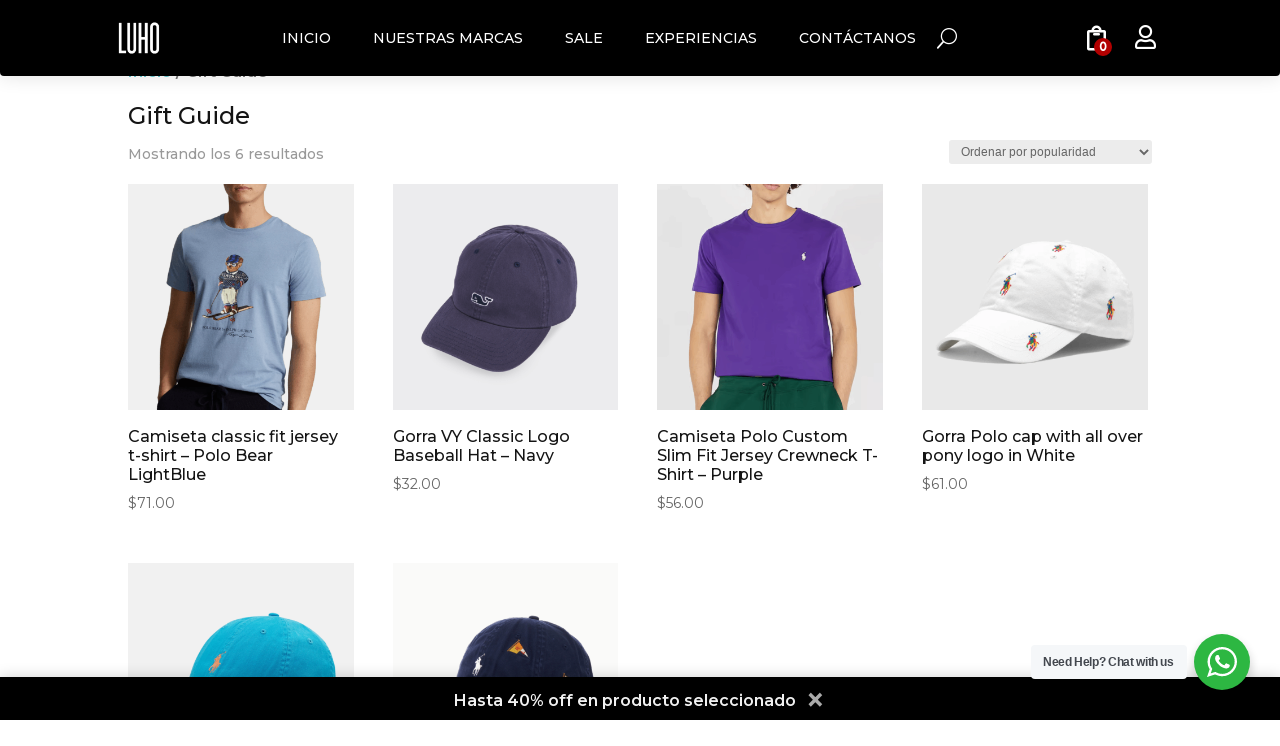

--- FILE ---
content_type: text/html; charset=UTF-8
request_url: https://www.luholife.com/product-category/gift-guide/
body_size: 27917
content:
<!DOCTYPE html>
<html lang="es">
<head>
	<meta charset="UTF-8" />
<meta http-equiv="X-UA-Compatible" content="IE=edge">
	<link rel="pingback" href="https://www.luholife.com/xmlrpc.php" />

	<script type="text/javascript">
		document.documentElement.className = 'js';
	</script>
	
	<title>Gift Guide</title>
<meta name='robots' content='max-image-preview:large' />
<script type="text/javascript">
			let jqueryParams=[],jQuery=function(r){return jqueryParams=[...jqueryParams,r],jQuery},$=function(r){return jqueryParams=[...jqueryParams,r],$};window.jQuery=jQuery,window.$=jQuery;let customHeadScripts=!1;jQuery.fn=jQuery.prototype={},$.fn=jQuery.prototype={},jQuery.noConflict=function(r){if(window.jQuery)return jQuery=window.jQuery,$=window.jQuery,customHeadScripts=!0,jQuery.noConflict},jQuery.ready=function(r){jqueryParams=[...jqueryParams,r]},$.ready=function(r){jqueryParams=[...jqueryParams,r]},jQuery.load=function(r){jqueryParams=[...jqueryParams,r]},$.load=function(r){jqueryParams=[...jqueryParams,r]},jQuery.fn.ready=function(r){jqueryParams=[...jqueryParams,r]},$.fn.ready=function(r){jqueryParams=[...jqueryParams,r]};</script><link rel='dns-prefetch' href='//www.googletagmanager.com' />
<link rel="alternate" type="application/rss+xml" title="LUHO &raquo; Feed" href="https://www.luholife.com/feed/" />
<link rel="alternate" type="application/rss+xml" title="LUHO &raquo; Feed de los comentarios" href="https://www.luholife.com/comments/feed/" />
<link rel="alternate" type="application/rss+xml" title="LUHO &raquo; Gift Guide Categoría Feed" href="https://www.luholife.com/product-category/gift-guide/feed/" />
<meta content="Divi v.4.27.5" name="generator"/><link data-minify="1" rel='stylesheet' id='acfwf-wc-cart-block-integration-css' href='https://www.luholife.com/wp-content/cache/min/1/wp-content/plugins/advanced-coupons-for-woocommerce-free/dist/assets/index-467dde24.css?ver=1769183292' type='text/css' media='all' />
<link data-minify="1" rel='stylesheet' id='acfwf-wc-checkout-block-integration-css' href='https://www.luholife.com/wp-content/cache/min/1/wp-content/plugins/advanced-coupons-for-woocommerce-free/dist/assets/index-2a7d8588.css?ver=1769183292' type='text/css' media='all' />
<style id='wp-block-library-inline-css' type='text/css'>
:root{--wp-block-synced-color:#7a00df;--wp-block-synced-color--rgb:122,0,223;--wp-bound-block-color:var(--wp-block-synced-color);--wp-editor-canvas-background:#ddd;--wp-admin-theme-color:#007cba;--wp-admin-theme-color--rgb:0,124,186;--wp-admin-theme-color-darker-10:#006ba1;--wp-admin-theme-color-darker-10--rgb:0,107,160.5;--wp-admin-theme-color-darker-20:#005a87;--wp-admin-theme-color-darker-20--rgb:0,90,135;--wp-admin-border-width-focus:2px}@media (min-resolution:192dpi){:root{--wp-admin-border-width-focus:1.5px}}.wp-element-button{cursor:pointer}:root .has-very-light-gray-background-color{background-color:#eee}:root .has-very-dark-gray-background-color{background-color:#313131}:root .has-very-light-gray-color{color:#eee}:root .has-very-dark-gray-color{color:#313131}:root .has-vivid-green-cyan-to-vivid-cyan-blue-gradient-background{background:linear-gradient(135deg,#00d084,#0693e3)}:root .has-purple-crush-gradient-background{background:linear-gradient(135deg,#34e2e4,#4721fb 50%,#ab1dfe)}:root .has-hazy-dawn-gradient-background{background:linear-gradient(135deg,#faaca8,#dad0ec)}:root .has-subdued-olive-gradient-background{background:linear-gradient(135deg,#fafae1,#67a671)}:root .has-atomic-cream-gradient-background{background:linear-gradient(135deg,#fdd79a,#004a59)}:root .has-nightshade-gradient-background{background:linear-gradient(135deg,#330968,#31cdcf)}:root .has-midnight-gradient-background{background:linear-gradient(135deg,#020381,#2874fc)}:root{--wp--preset--font-size--normal:16px;--wp--preset--font-size--huge:42px}.has-regular-font-size{font-size:1em}.has-larger-font-size{font-size:2.625em}.has-normal-font-size{font-size:var(--wp--preset--font-size--normal)}.has-huge-font-size{font-size:var(--wp--preset--font-size--huge)}.has-text-align-center{text-align:center}.has-text-align-left{text-align:left}.has-text-align-right{text-align:right}.has-fit-text{white-space:nowrap!important}#end-resizable-editor-section{display:none}.aligncenter{clear:both}.items-justified-left{justify-content:flex-start}.items-justified-center{justify-content:center}.items-justified-right{justify-content:flex-end}.items-justified-space-between{justify-content:space-between}.screen-reader-text{border:0;clip-path:inset(50%);height:1px;margin:-1px;overflow:hidden;padding:0;position:absolute;width:1px;word-wrap:normal!important}.screen-reader-text:focus{background-color:#ddd;clip-path:none;color:#444;display:block;font-size:1em;height:auto;left:5px;line-height:normal;padding:15px 23px 14px;text-decoration:none;top:5px;width:auto;z-index:100000}html :where(.has-border-color){border-style:solid}html :where([style*=border-top-color]){border-top-style:solid}html :where([style*=border-right-color]){border-right-style:solid}html :where([style*=border-bottom-color]){border-bottom-style:solid}html :where([style*=border-left-color]){border-left-style:solid}html :where([style*=border-width]){border-style:solid}html :where([style*=border-top-width]){border-top-style:solid}html :where([style*=border-right-width]){border-right-style:solid}html :where([style*=border-bottom-width]){border-bottom-style:solid}html :where([style*=border-left-width]){border-left-style:solid}html :where(img[class*=wp-image-]){height:auto;max-width:100%}:where(figure){margin:0 0 1em}html :where(.is-position-sticky){--wp-admin--admin-bar--position-offset:var(--wp-admin--admin-bar--height,0px)}@media screen and (max-width:600px){html :where(.is-position-sticky){--wp-admin--admin-bar--position-offset:0px}}

/*# sourceURL=wp-block-library-inline-css */
</style><style id='global-styles-inline-css' type='text/css'>
:root{--wp--preset--aspect-ratio--square: 1;--wp--preset--aspect-ratio--4-3: 4/3;--wp--preset--aspect-ratio--3-4: 3/4;--wp--preset--aspect-ratio--3-2: 3/2;--wp--preset--aspect-ratio--2-3: 2/3;--wp--preset--aspect-ratio--16-9: 16/9;--wp--preset--aspect-ratio--9-16: 9/16;--wp--preset--color--black: #000000;--wp--preset--color--cyan-bluish-gray: #abb8c3;--wp--preset--color--white: #ffffff;--wp--preset--color--pale-pink: #f78da7;--wp--preset--color--vivid-red: #cf2e2e;--wp--preset--color--luminous-vivid-orange: #ff6900;--wp--preset--color--luminous-vivid-amber: #fcb900;--wp--preset--color--light-green-cyan: #7bdcb5;--wp--preset--color--vivid-green-cyan: #00d084;--wp--preset--color--pale-cyan-blue: #8ed1fc;--wp--preset--color--vivid-cyan-blue: #0693e3;--wp--preset--color--vivid-purple: #9b51e0;--wp--preset--gradient--vivid-cyan-blue-to-vivid-purple: linear-gradient(135deg,rgb(6,147,227) 0%,rgb(155,81,224) 100%);--wp--preset--gradient--light-green-cyan-to-vivid-green-cyan: linear-gradient(135deg,rgb(122,220,180) 0%,rgb(0,208,130) 100%);--wp--preset--gradient--luminous-vivid-amber-to-luminous-vivid-orange: linear-gradient(135deg,rgb(252,185,0) 0%,rgb(255,105,0) 100%);--wp--preset--gradient--luminous-vivid-orange-to-vivid-red: linear-gradient(135deg,rgb(255,105,0) 0%,rgb(207,46,46) 100%);--wp--preset--gradient--very-light-gray-to-cyan-bluish-gray: linear-gradient(135deg,rgb(238,238,238) 0%,rgb(169,184,195) 100%);--wp--preset--gradient--cool-to-warm-spectrum: linear-gradient(135deg,rgb(74,234,220) 0%,rgb(151,120,209) 20%,rgb(207,42,186) 40%,rgb(238,44,130) 60%,rgb(251,105,98) 80%,rgb(254,248,76) 100%);--wp--preset--gradient--blush-light-purple: linear-gradient(135deg,rgb(255,206,236) 0%,rgb(152,150,240) 100%);--wp--preset--gradient--blush-bordeaux: linear-gradient(135deg,rgb(254,205,165) 0%,rgb(254,45,45) 50%,rgb(107,0,62) 100%);--wp--preset--gradient--luminous-dusk: linear-gradient(135deg,rgb(255,203,112) 0%,rgb(199,81,192) 50%,rgb(65,88,208) 100%);--wp--preset--gradient--pale-ocean: linear-gradient(135deg,rgb(255,245,203) 0%,rgb(182,227,212) 50%,rgb(51,167,181) 100%);--wp--preset--gradient--electric-grass: linear-gradient(135deg,rgb(202,248,128) 0%,rgb(113,206,126) 100%);--wp--preset--gradient--midnight: linear-gradient(135deg,rgb(2,3,129) 0%,rgb(40,116,252) 100%);--wp--preset--font-size--small: 13px;--wp--preset--font-size--medium: 20px;--wp--preset--font-size--large: 36px;--wp--preset--font-size--x-large: 42px;--wp--preset--spacing--20: 0.44rem;--wp--preset--spacing--30: 0.67rem;--wp--preset--spacing--40: 1rem;--wp--preset--spacing--50: 1.5rem;--wp--preset--spacing--60: 2.25rem;--wp--preset--spacing--70: 3.38rem;--wp--preset--spacing--80: 5.06rem;--wp--preset--shadow--natural: 6px 6px 9px rgba(0, 0, 0, 0.2);--wp--preset--shadow--deep: 12px 12px 50px rgba(0, 0, 0, 0.4);--wp--preset--shadow--sharp: 6px 6px 0px rgba(0, 0, 0, 0.2);--wp--preset--shadow--outlined: 6px 6px 0px -3px rgb(255, 255, 255), 6px 6px rgb(0, 0, 0);--wp--preset--shadow--crisp: 6px 6px 0px rgb(0, 0, 0);}:root { --wp--style--global--content-size: 823px;--wp--style--global--wide-size: 1080px; }:where(body) { margin: 0; }.wp-site-blocks > .alignleft { float: left; margin-right: 2em; }.wp-site-blocks > .alignright { float: right; margin-left: 2em; }.wp-site-blocks > .aligncenter { justify-content: center; margin-left: auto; margin-right: auto; }:where(.is-layout-flex){gap: 0.5em;}:where(.is-layout-grid){gap: 0.5em;}.is-layout-flow > .alignleft{float: left;margin-inline-start: 0;margin-inline-end: 2em;}.is-layout-flow > .alignright{float: right;margin-inline-start: 2em;margin-inline-end: 0;}.is-layout-flow > .aligncenter{margin-left: auto !important;margin-right: auto !important;}.is-layout-constrained > .alignleft{float: left;margin-inline-start: 0;margin-inline-end: 2em;}.is-layout-constrained > .alignright{float: right;margin-inline-start: 2em;margin-inline-end: 0;}.is-layout-constrained > .aligncenter{margin-left: auto !important;margin-right: auto !important;}.is-layout-constrained > :where(:not(.alignleft):not(.alignright):not(.alignfull)){max-width: var(--wp--style--global--content-size);margin-left: auto !important;margin-right: auto !important;}.is-layout-constrained > .alignwide{max-width: var(--wp--style--global--wide-size);}body .is-layout-flex{display: flex;}.is-layout-flex{flex-wrap: wrap;align-items: center;}.is-layout-flex > :is(*, div){margin: 0;}body .is-layout-grid{display: grid;}.is-layout-grid > :is(*, div){margin: 0;}body{padding-top: 0px;padding-right: 0px;padding-bottom: 0px;padding-left: 0px;}:root :where(.wp-element-button, .wp-block-button__link){background-color: #32373c;border-width: 0;color: #fff;font-family: inherit;font-size: inherit;font-style: inherit;font-weight: inherit;letter-spacing: inherit;line-height: inherit;padding-top: calc(0.667em + 2px);padding-right: calc(1.333em + 2px);padding-bottom: calc(0.667em + 2px);padding-left: calc(1.333em + 2px);text-decoration: none;text-transform: inherit;}.has-black-color{color: var(--wp--preset--color--black) !important;}.has-cyan-bluish-gray-color{color: var(--wp--preset--color--cyan-bluish-gray) !important;}.has-white-color{color: var(--wp--preset--color--white) !important;}.has-pale-pink-color{color: var(--wp--preset--color--pale-pink) !important;}.has-vivid-red-color{color: var(--wp--preset--color--vivid-red) !important;}.has-luminous-vivid-orange-color{color: var(--wp--preset--color--luminous-vivid-orange) !important;}.has-luminous-vivid-amber-color{color: var(--wp--preset--color--luminous-vivid-amber) !important;}.has-light-green-cyan-color{color: var(--wp--preset--color--light-green-cyan) !important;}.has-vivid-green-cyan-color{color: var(--wp--preset--color--vivid-green-cyan) !important;}.has-pale-cyan-blue-color{color: var(--wp--preset--color--pale-cyan-blue) !important;}.has-vivid-cyan-blue-color{color: var(--wp--preset--color--vivid-cyan-blue) !important;}.has-vivid-purple-color{color: var(--wp--preset--color--vivid-purple) !important;}.has-black-background-color{background-color: var(--wp--preset--color--black) !important;}.has-cyan-bluish-gray-background-color{background-color: var(--wp--preset--color--cyan-bluish-gray) !important;}.has-white-background-color{background-color: var(--wp--preset--color--white) !important;}.has-pale-pink-background-color{background-color: var(--wp--preset--color--pale-pink) !important;}.has-vivid-red-background-color{background-color: var(--wp--preset--color--vivid-red) !important;}.has-luminous-vivid-orange-background-color{background-color: var(--wp--preset--color--luminous-vivid-orange) !important;}.has-luminous-vivid-amber-background-color{background-color: var(--wp--preset--color--luminous-vivid-amber) !important;}.has-light-green-cyan-background-color{background-color: var(--wp--preset--color--light-green-cyan) !important;}.has-vivid-green-cyan-background-color{background-color: var(--wp--preset--color--vivid-green-cyan) !important;}.has-pale-cyan-blue-background-color{background-color: var(--wp--preset--color--pale-cyan-blue) !important;}.has-vivid-cyan-blue-background-color{background-color: var(--wp--preset--color--vivid-cyan-blue) !important;}.has-vivid-purple-background-color{background-color: var(--wp--preset--color--vivid-purple) !important;}.has-black-border-color{border-color: var(--wp--preset--color--black) !important;}.has-cyan-bluish-gray-border-color{border-color: var(--wp--preset--color--cyan-bluish-gray) !important;}.has-white-border-color{border-color: var(--wp--preset--color--white) !important;}.has-pale-pink-border-color{border-color: var(--wp--preset--color--pale-pink) !important;}.has-vivid-red-border-color{border-color: var(--wp--preset--color--vivid-red) !important;}.has-luminous-vivid-orange-border-color{border-color: var(--wp--preset--color--luminous-vivid-orange) !important;}.has-luminous-vivid-amber-border-color{border-color: var(--wp--preset--color--luminous-vivid-amber) !important;}.has-light-green-cyan-border-color{border-color: var(--wp--preset--color--light-green-cyan) !important;}.has-vivid-green-cyan-border-color{border-color: var(--wp--preset--color--vivid-green-cyan) !important;}.has-pale-cyan-blue-border-color{border-color: var(--wp--preset--color--pale-cyan-blue) !important;}.has-vivid-cyan-blue-border-color{border-color: var(--wp--preset--color--vivid-cyan-blue) !important;}.has-vivid-purple-border-color{border-color: var(--wp--preset--color--vivid-purple) !important;}.has-vivid-cyan-blue-to-vivid-purple-gradient-background{background: var(--wp--preset--gradient--vivid-cyan-blue-to-vivid-purple) !important;}.has-light-green-cyan-to-vivid-green-cyan-gradient-background{background: var(--wp--preset--gradient--light-green-cyan-to-vivid-green-cyan) !important;}.has-luminous-vivid-amber-to-luminous-vivid-orange-gradient-background{background: var(--wp--preset--gradient--luminous-vivid-amber-to-luminous-vivid-orange) !important;}.has-luminous-vivid-orange-to-vivid-red-gradient-background{background: var(--wp--preset--gradient--luminous-vivid-orange-to-vivid-red) !important;}.has-very-light-gray-to-cyan-bluish-gray-gradient-background{background: var(--wp--preset--gradient--very-light-gray-to-cyan-bluish-gray) !important;}.has-cool-to-warm-spectrum-gradient-background{background: var(--wp--preset--gradient--cool-to-warm-spectrum) !important;}.has-blush-light-purple-gradient-background{background: var(--wp--preset--gradient--blush-light-purple) !important;}.has-blush-bordeaux-gradient-background{background: var(--wp--preset--gradient--blush-bordeaux) !important;}.has-luminous-dusk-gradient-background{background: var(--wp--preset--gradient--luminous-dusk) !important;}.has-pale-ocean-gradient-background{background: var(--wp--preset--gradient--pale-ocean) !important;}.has-electric-grass-gradient-background{background: var(--wp--preset--gradient--electric-grass) !important;}.has-midnight-gradient-background{background: var(--wp--preset--gradient--midnight) !important;}.has-small-font-size{font-size: var(--wp--preset--font-size--small) !important;}.has-medium-font-size{font-size: var(--wp--preset--font-size--medium) !important;}.has-large-font-size{font-size: var(--wp--preset--font-size--large) !important;}.has-x-large-font-size{font-size: var(--wp--preset--font-size--x-large) !important;}
/*# sourceURL=global-styles-inline-css */
</style>

<link data-minify="1" rel='stylesheet' id='nta-css-popup-css' href='https://www.luholife.com/wp-content/cache/min/1/wp-content/plugins/whatsapp-for-wordpress/assets/dist/css/style.css?ver=1769183292' type='text/css' media='all' />
<link rel='stylesheet' id='theme-my-login-css' href='https://www.luholife.com/wp-content/plugins/theme-my-login/assets/styles/theme-my-login.min.css?ver=7.1.14' type='text/css' media='all' />
<link data-minify="1" rel='stylesheet' id='woocommerce-layout-css' href='https://www.luholife.com/wp-content/cache/min/1/wp-content/plugins/woocommerce/assets/css/woocommerce-layout.css?ver=1769183292' type='text/css' media='all' />
<link data-minify="1" rel='stylesheet' id='woocommerce-smallscreen-css' href='https://www.luholife.com/wp-content/cache/min/1/wp-content/plugins/woocommerce/assets/css/woocommerce-smallscreen.css?ver=1769183292' type='text/css' media='only screen and (max-width: 768px)' />
<link data-minify="1" rel='stylesheet' id='woocommerce-general-css' href='https://www.luholife.com/wp-content/cache/min/1/wp-content/plugins/woocommerce/assets/css/woocommerce.css?ver=1769183292' type='text/css' media='all' />
<style id='woocommerce-inline-inline-css' type='text/css'>
.woocommerce form .form-row .required { visibility: visible; }
/*# sourceURL=woocommerce-inline-inline-css */
</style>
<link data-minify="1" rel='stylesheet' id='woo-variation-gallery-slider-css' href='https://www.luholife.com/wp-content/cache/min/1/wp-content/plugins/woo-variation-gallery/assets/css/slick.min.css?ver=1769183292' type='text/css' media='all' />
<link data-minify="1" rel='stylesheet' id='dashicons-css' href='https://www.luholife.com/wp-content/cache/min/1/wp-includes/css/dashicons.min.css?ver=1769183292' type='text/css' media='all' />
<style id='dashicons-inline-css' type='text/css'>
[data-font="Dashicons"]:before {font-family: 'Dashicons' !important;content: attr(data-icon) !important;speak: none !important;font-weight: normal !important;font-variant: normal !important;text-transform: none !important;line-height: 1 !important;font-style: normal !important;-webkit-font-smoothing: antialiased !important;-moz-osx-font-smoothing: grayscale !important;}
/*# sourceURL=dashicons-inline-css */
</style>
<link rel='stylesheet' id='woo-variation-gallery-css' href='https://www.luholife.com/wp-content/plugins/woo-variation-gallery/assets/css/frontend.min.css?ver=1761063901' type='text/css' media='all' />
<style id='woo-variation-gallery-inline-css' type='text/css'>
:root {--wvg-thumbnail-item: 4;--wvg-thumbnail-item-gap: 0px;--wvg-single-image-size: 700px;--wvg-gallery-width: 100%;--wvg-gallery-margin: 30px;}/* Default Width */.woo-variation-product-gallery {max-width: 100% !important;width: 100%;}/* Medium Devices, Desktops */@media only screen and (max-width: 992px) {.woo-variation-product-gallery {width: 1000px;max-width: 100% !important;}}/* Small Devices, Tablets */@media only screen and (max-width: 768px) {.woo-variation-product-gallery {width: 720px;max-width: 100% !important; float: none;}}/* Extra Small Devices, Phones */@media only screen and (max-width: 480px) {.woo-variation-product-gallery {width: 320px;max-width: 100% !important;}}
/*# sourceURL=woo-variation-gallery-inline-css */
</style>
<link rel='stylesheet' id='woo-variation-swatches-css' href='https://www.luholife.com/wp-content/plugins/woo-variation-swatches/assets/css/frontend.min.css?ver=1762873876' type='text/css' media='all' />
<style id='woo-variation-swatches-inline-css' type='text/css'>
:root {
--wvs-tick:url("data:image/svg+xml;utf8,%3Csvg filter='drop-shadow(0px 0px 2px rgb(0 0 0 / .8))' xmlns='http://www.w3.org/2000/svg'  viewBox='0 0 30 30'%3E%3Cpath fill='none' stroke='%23ffffff' stroke-linecap='round' stroke-linejoin='round' stroke-width='4' d='M4 16L11 23 27 7'/%3E%3C/svg%3E");

--wvs-cross:url("data:image/svg+xml;utf8,%3Csvg filter='drop-shadow(0px 0px 5px rgb(255 255 255 / .6))' xmlns='http://www.w3.org/2000/svg' width='72px' height='72px' viewBox='0 0 24 24'%3E%3Cpath fill='none' stroke='%23ff0000' stroke-linecap='round' stroke-width='0.6' d='M5 5L19 19M19 5L5 19'/%3E%3C/svg%3E");
--wvs-single-product-item-width:30px;
--wvs-single-product-item-height:30px;
--wvs-single-product-item-font-size:16px}
/*# sourceURL=woo-variation-swatches-inline-css */
</style>
<link rel='stylesheet' id='loftloader-lite-animation-css' href='https://www.luholife.com/wp-content/plugins/loftloader/assets/css/loftloader.min.css?ver=2025121501' type='text/css' media='all' />
<link rel='stylesheet' id='photoswipe-css' href='https://www.luholife.com/wp-content/plugins/woocommerce/assets/css/photoswipe/photoswipe.min.css?ver=10.4.3' type='text/css' media='all' />
<link rel='stylesheet' id='photoswipe-default-skin-css' href='https://www.luholife.com/wp-content/plugins/woocommerce/assets/css/photoswipe/default-skin/default-skin.min.css?ver=10.4.3' type='text/css' media='all' />
<link data-minify="1" rel='stylesheet' id='select2-css' href='https://www.luholife.com/wp-content/cache/min/1/wp-content/plugins/woocommerce/assets/css/select2.css?ver=1769183513' type='text/css' media='all' />
<link data-minify="1" rel='stylesheet' id='divi-style-css' href='https://www.luholife.com/wp-content/cache/min/1/wp-content/themes/Divi/style-static-cpt.min.css?ver=1769183909' type='text/css' media='all' />
<script type="text/template" id="tmpl-variation-template">
	<div class="woocommerce-variation-description">{{{ data.variation.variation_description }}}</div>
	<div class="woocommerce-variation-price">{{{ data.variation.price_html }}}</div>
	<div class="woocommerce-variation-availability">{{{ data.variation.availability_html }}}</div>
</script>
<script type="text/template" id="tmpl-unavailable-variation-template">
	<p role="alert">Lo siento, este producto no está disponible. Por favor, elige otra combinación.</p>
</script>
<script id="woocommerce-google-analytics-integration-gtag-js-after">
/* Google Analytics for WooCommerce (gtag.js) */
					window.dataLayer = window.dataLayer || [];
					function gtag(){dataLayer.push(arguments);}
					// Set up default consent state.
					for ( const mode of [{"analytics_storage":"denied","ad_storage":"denied","ad_user_data":"denied","ad_personalization":"denied","region":["AT","BE","BG","HR","CY","CZ","DK","EE","FI","FR","DE","GR","HU","IS","IE","IT","LV","LI","LT","LU","MT","NL","NO","PL","PT","RO","SK","SI","ES","SE","GB","CH"]}] || [] ) {
						gtag( "consent", "default", { "wait_for_update": 500, ...mode } );
					}
					gtag("js", new Date());
					gtag("set", "developer_id.dOGY3NW", true);
					gtag("config", "G-WKX4QCEYSK", {"track_404":true,"allow_google_signals":true,"logged_in":false,"linker":{"domains":["https://www.luholife.com/"],"allow_incoming":false},"custom_map":{"dimension1":"logged_in"}});
//# sourceURL=woocommerce-google-analytics-integration-gtag-js-after
</script>
<script src="https://www.luholife.com/wp-includes/js/dist/hooks.min.js?ver=dd5603f07f9220ed27f1" id="wp-hooks-js"></script>
<script id="say-what-js-js-extra">
var say_what_data = {"replacements":{"Divi|%1$s Items|WooCommerce items number":"%1$s","Divi|%1$s Item|WooCommerce items number":"%1$s"}};
//# sourceURL=say-what-js-js-extra
</script>
<script data-minify="1" src="https://www.luholife.com/wp-content/cache/min/1/wp-content/plugins/say-what/assets/build/frontend.js?ver=1769183292" id="say-what-js-js"></script>
<script src="https://www.luholife.com/wp-includes/js/jquery/jquery.min.js?ver=3.7.1" id="jquery-core-js"></script>
<script src="https://www.luholife.com/wp-includes/js/jquery/jquery-migrate.min.js?ver=3.4.1" id="jquery-migrate-js"></script>
<script id="jquery-js-after">
jqueryParams.length&&$.each(jqueryParams,function(e,r){if("function"==typeof r){var n=String(r);n.replace("$","jQuery");var a=new Function("return "+n)();$(document).ready(a)}});
//# sourceURL=jquery-js-after
</script>
<script src="https://www.luholife.com/wp-content/plugins/woocommerce/assets/js/jquery-blockui/jquery.blockUI.min.js?ver=2.7.0-wc.10.4.3" id="wc-jquery-blockui-js" data-wp-strategy="defer"></script>
<script src="https://www.luholife.com/wp-content/plugins/woocommerce/assets/js/js-cookie/js.cookie.min.js?ver=2.1.4-wc.10.4.3" id="wc-js-cookie-js" defer data-wp-strategy="defer"></script>
<script id="woocommerce-js-extra">
var woocommerce_params = {"ajax_url":"/wp-admin/admin-ajax.php","wc_ajax_url":"/?wc-ajax=%%endpoint%%","i18n_password_show":"Mostrar contrase\u00f1a","i18n_password_hide":"Ocultar contrase\u00f1a"};
//# sourceURL=woocommerce-js-extra
</script>
<script src="https://www.luholife.com/wp-content/plugins/woocommerce/assets/js/frontend/woocommerce.min.js?ver=10.4.3" id="woocommerce-js" defer data-wp-strategy="defer"></script>
<script src="https://www.luholife.com/wp-includes/js/underscore.min.js?ver=1.13.7" id="underscore-js"></script>
<script id="wp-util-js-extra">
var _wpUtilSettings = {"ajax":{"url":"/wp-admin/admin-ajax.php"}};
//# sourceURL=wp-util-js-extra
</script>
<script src="https://www.luholife.com/wp-includes/js/wp-util.min.js?ver=98cc52abce9c08a2b000de54003d9fbd" id="wp-util-js"></script>
<script src="https://www.luholife.com/wp-content/plugins/woocommerce/assets/js/zoom/jquery.zoom.min.js?ver=1.7.21-wc.10.4.3" id="wc-zoom-js" defer data-wp-strategy="defer"></script>
<script src="https://www.luholife.com/wp-content/plugins/woocommerce/assets/js/flexslider/jquery.flexslider.min.js?ver=2.7.2-wc.10.4.3" id="wc-flexslider-js" defer data-wp-strategy="defer"></script>
<script src="https://www.luholife.com/wp-content/plugins/woocommerce/assets/js/photoswipe/photoswipe.min.js?ver=4.1.1-wc.10.4.3" id="wc-photoswipe-js" defer data-wp-strategy="defer"></script>
<script src="https://www.luholife.com/wp-content/plugins/woocommerce/assets/js/photoswipe/photoswipe-ui-default.min.js?ver=4.1.1-wc.10.4.3" id="wc-photoswipe-ui-default-js" defer data-wp-strategy="defer"></script>
<script id="wc-single-product-js-extra">
var wc_single_product_params = {"i18n_required_rating_text":"Por favor elige una puntuaci\u00f3n","i18n_rating_options":["1 de 5 estrellas","2 de 5 estrellas","3 de 5 estrellas","4 de 5 estrellas","5 de 5 estrellas"],"i18n_product_gallery_trigger_text":"Ver galer\u00eda de im\u00e1genes a pantalla completa","review_rating_required":"no","flexslider":{"rtl":false,"animation":"slide","smoothHeight":true,"directionNav":false,"controlNav":"thumbnails","slideshow":false,"animationSpeed":500,"animationLoop":false,"allowOneSlide":false},"zoom_enabled":"1","zoom_options":[],"photoswipe_enabled":"1","photoswipe_options":{"shareEl":false,"closeOnScroll":false,"history":false,"hideAnimationDuration":0,"showAnimationDuration":0},"flexslider_enabled":"1"};
//# sourceURL=wc-single-product-js-extra
</script>
<script src="https://www.luholife.com/wp-content/plugins/woocommerce/assets/js/frontend/single-product.min.js?ver=10.4.3" id="wc-single-product-js" defer data-wp-strategy="defer"></script>
<script id="wc-cart-fragments-js-extra">
var wc_cart_fragments_params = {"ajax_url":"/wp-admin/admin-ajax.php","wc_ajax_url":"/?wc-ajax=%%endpoint%%","cart_hash_key":"wc_cart_hash_51ad494841b9f9a690684ae193c8dc7d","fragment_name":"wc_fragments_51ad494841b9f9a690684ae193c8dc7d","request_timeout":"5000"};
//# sourceURL=wc-cart-fragments-js-extra
</script>
<script src="https://www.luholife.com/wp-content/plugins/woocommerce/assets/js/frontend/cart-fragments.min.js?ver=10.4.3" id="wc-cart-fragments-js" defer data-wp-strategy="defer"></script>
<script id="wc-country-select-js-extra">
var wc_country_select_params = {"countries":"{\"SV\":{\"SV-AH\":\"Ahuachap\\u00e1n\",\"SV-CA\":\"Caba\\u00f1as\",\"SV-CH\":\"Chalatenango\",\"SV-CU\":\"Cuscatl\\u00e1n\",\"SV-LI\":\"La Libertad\",\"SV-MO\":\"Moraz\\u00e1n\",\"SV-PA\":\"La Paz\",\"SV-SA\":\"Santa Ana\",\"SV-SM\":\"San Miguel\",\"SV-SO\":\"Sonsonate\",\"SV-SS\":\"San Salvador\",\"SV-SV\":\"San Vicente\",\"SV-UN\":\"La Uni\\u00f3n\",\"SV-US\":\"Usulut\\u00e1n\"}}","i18n_select_state_text":"Elige una opci\u00f3n\u2026","i18n_no_matches":"No se han encontrado coincidencias","i18n_ajax_error":"Error al cargar","i18n_input_too_short_1":"Por favor, introduce 1 o m\u00e1s caracteres","i18n_input_too_short_n":"Por favor, introduce %qty% o m\u00e1s caracteres","i18n_input_too_long_1":"Por favor, borra 1 car\u00e1cter.","i18n_input_too_long_n":"Por favor, borra %qty% caracteres","i18n_selection_too_long_1":"Solo puedes seleccionar 1 art\u00edculo","i18n_selection_too_long_n":"Solo puedes seleccionar %qty% art\u00edculos","i18n_load_more":"Cargando m\u00e1s resultados\u2026","i18n_searching":"Buscando\u2026"};
//# sourceURL=wc-country-select-js-extra
</script>
<script src="https://www.luholife.com/wp-content/plugins/woocommerce/assets/js/frontend/country-select.min.js?ver=10.4.3" id="wc-country-select-js" defer data-wp-strategy="defer"></script>
<script id="wc-address-i18n-js-extra">
var wc_address_i18n_params = {"locale":"{\"default\":{\"billing\":{\"first_name\":{\"required\":true,\"label\":\"Nombres\",\"placeholder\":\"\"},\"last_name\":{\"required\":true,\"label\":\"Apellidos\",\"placeholder\":\"\"},\"company\":{\"required\":false,\"label\":\"Company name\",\"placeholder\":\"\"},\"country\":{\"required\":true,\"label\":\"Country \\/ Region\",\"placeholder\":\"\"},\"address_1\":{\"required\":true,\"label\":\"Direcci\\u00f3n de la calle \",\"placeholder\":\"House number and street name\"},\"address_2\":{\"required\":false,\"label\":\"\",\"placeholder\":\"Apartment, suite, unit, etc. (optional)\"},\"city\":{\"required\":true,\"label\":\"Ciudad\",\"placeholder\":\"\"},\"state\":{\"required\":true,\"label\":\"State \\/ County\",\"placeholder\":\"\"},\"postcode\":{\"required\":true,\"label\":\"Postcode \\/ ZIP\",\"placeholder\":\"\"},\"phone\":{\"required\":true,\"label\":\"Tel\\u00e9fono \",\"placeholder\":\"\"},\"email\":{\"required\":true,\"label\":\"Correo electr\\u00f3nico \",\"placeholder\":\"\"},\"dui\":{\"required\":true,\"label\":\"Ingrese el numero de DUI vinculado a la tarjeta con la que se realizar\\u00e1 la compra.\",\"placeholder\":\"99999999-9\"},\"\\u00bfEmpaque_para_regalo?\":{\"required\":false,\"label\":\"\\u00bfEmpaque para regalo?\",\"placeholder\":\"\"},\"\\u00bfMensaje_para_regalo?\":{\"required\":false,\"label\":\"\\u00bfMensaje para regalo?\",\"placeholder\":\"\"}},\"shipping\":{\"first_name\":{\"required\":true,\"label\":\"First name\",\"placeholder\":\"\"},\"last_name\":{\"required\":true,\"label\":\"Last name\",\"placeholder\":\"\"},\"company\":{\"required\":false,\"label\":\"Company name\",\"placeholder\":\"\"},\"country\":{\"required\":true,\"label\":\"Country \\/ Region\",\"placeholder\":\"\"},\"address_1\":{\"required\":true,\"label\":\"Street address\",\"placeholder\":\"House number and street name\"},\"address_2\":{\"required\":false,\"label\":\"\",\"placeholder\":\"Apartment, suite, unit, etc. (optional)\"},\"city\":{\"required\":true,\"label\":\"Town \\/ City\",\"placeholder\":\"\"},\"state\":{\"required\":true,\"label\":\"State \\/ County\",\"placeholder\":\"\"},\"postcode\":{\"required\":true,\"label\":\"Postcode \\/ ZIP\",\"placeholder\":\"\"}}}}","locale_fields":"{\"address_1\":\"#billing_address_1_field, #shipping_address_1_field\",\"address_2\":\"#billing_address_2_field, #shipping_address_2_field\",\"state\":\"#billing_state_field, #shipping_state_field, #calc_shipping_state_field\",\"postcode\":\"#billing_postcode_field, #shipping_postcode_field, #calc_shipping_postcode_field\",\"city\":\"#billing_city_field, #shipping_city_field, #calc_shipping_city_field\"}","i18n_required_text":"obligatorio","i18n_optional_text":"opcional"};
//# sourceURL=wc-address-i18n-js-extra
</script>
<script src="https://www.luholife.com/wp-content/plugins/woocommerce/assets/js/frontend/address-i18n.min.js?ver=10.4.3" id="wc-address-i18n-js" defer data-wp-strategy="defer"></script>
<script id="wc-checkout-js-extra">
var wc_checkout_params = {"ajax_url":"/wp-admin/admin-ajax.php","wc_ajax_url":"/?wc-ajax=%%endpoint%%","update_order_review_nonce":"1c5cdeb53d","apply_coupon_nonce":"179bb0d2f1","remove_coupon_nonce":"cdd9d5a86a","option_guest_checkout":"no","checkout_url":"/?wc-ajax=checkout","is_checkout":"0","debug_mode":"","i18n_checkout_error":"Se produjo un error al procesar tu pedido. Comprueba si hay cargos en tu m\u00e9todo de pago y revisa tu \u003Ca href=\"https://www.luholife.com/orders/\"\u003Ehistorial de pedidos\u003C/a\u003E antes de volver a realizar el pedido."};
//# sourceURL=wc-checkout-js-extra
</script>
<script src="https://www.luholife.com/wp-content/plugins/woocommerce/assets/js/frontend/checkout.min.js?ver=10.4.3" id="wc-checkout-js" defer data-wp-strategy="defer"></script>
<script src="https://www.luholife.com/wp-content/plugins/woocommerce/assets/js/select2/select2.full.min.js?ver=4.0.3-wc.10.4.3" id="wc-select2-js" defer data-wp-strategy="defer"></script>
<script src="https://www.luholife.com/wp-content/plugins/woocommerce/assets/js/selectWoo/selectWoo.full.min.js?ver=1.0.9-wc.10.4.3" id="selectWoo-js" defer data-wp-strategy="defer"></script>
<link rel="https://api.w.org/" href="https://www.luholife.com/wp-json/" /><link rel="alternate" title="JSON" type="application/json" href="https://www.luholife.com/wp-json/wp/v2/product_cat/303" /><link rel="EditURI" type="application/rsd+xml" title="RSD" href="https://www.luholife.com/xmlrpc.php?rsd" />
<meta name="generator" content="Advanced Coupons for WooCommerce Free v4.7.1" /><!-- start Simple Custom CSS and JS -->
<style type="text/css">
/* Añade aquí tu código CSS.

Por ejemplo:
.ejemplo {
    color: red;
}

Para mejorar tu conocimiento sobre CSS, echa un vistazo a https://www.w3schools.com/css/css_syntax.asp

Fin del comentario */ 

/* Quitar margen inferior de la info de pago 'Nico' */
.payment-info {
    margin-bottom: 0 !important;
}

/* Reemplazar el icono de MasterCard en el checkout */
img[alt="MasterCard"] {
    content: url('https://www.luholife.com/wp-content/uploads/2025/10/mastercard.png') !important;
 }

/* Aumentar tamaño del texto de 'info' en pago */
.payment-info .info {
    font-size: 16px !important;
}

/* Aumentar tamaño del texto "Total" y el precio final */
.order-total th {
    font-size: 20px !important; /* Para la palabra "Total" */
}

.order-total td strong {
    font-size: 22px !important; /* Para el precio final */
}
</style>
<!-- end Simple Custom CSS and JS -->

<!-- This website runs the Product Feed PRO for WooCommerce by AdTribes.io plugin - version woocommercesea_option_installed_version -->
<!-- Analytics by WP Statistics - https://wp-statistics.com -->
<!-- Google site verification - Google for WooCommerce -->
<meta name="google-site-verification" content="mxq9hit_da0ZcKddiwCa-52qYDFOCDgbnCI79iBUs0U" />
<meta name="viewport" content="width=device-width, initial-scale=1.0, maximum-scale=1.0, user-scalable=0" />	<noscript><style>.woocommerce-product-gallery{ opacity: 1 !important; }</style></noscript>
	<style type="text/css" id="custom-background-css">
body.custom-background { background-color: #ffffff; }
</style>
	<link rel="modulepreload" href="https://www.luholife.com/wp-content/plugins/advanced-coupons-for-woocommerce-free/dist/common/NoticesPlugin.12346420.js"  /><link rel="modulepreload" href="https://www.luholife.com/wp-content/plugins/advanced-coupons-for-woocommerce-free/dist/common/sanitize.7727159a.js"  /><link rel="modulepreload" href="https://www.luholife.com/wp-content/plugins/advanced-coupons-for-woocommerce-free/dist/common/NoticesPlugin.12346420.js"  /><link rel="modulepreload" href="https://www.luholife.com/wp-content/plugins/advanced-coupons-for-woocommerce-free/dist/common/sanitize.7727159a.js"  /><link rel="icon" href="https://www.luholife.com/wp-content/uploads/2025/09/cropped-Logodivi-32x32.png" sizes="32x32" />
<link rel="icon" href="https://www.luholife.com/wp-content/uploads/2025/09/cropped-Logodivi-192x192.png" sizes="192x192" />
<link rel="apple-touch-icon" href="https://www.luholife.com/wp-content/uploads/2025/09/cropped-Logodivi-180x180.png" />
<meta name="msapplication-TileImage" content="https://www.luholife.com/wp-content/uploads/2025/09/cropped-Logodivi-270x270.png" />
<style id="loftloader-lite-custom-bg-color">#loftloader-wrapper .loader-section {
	background: #ffffff;
}
</style><style id="loftloader-lite-custom-bg-opacity">#loftloader-wrapper .loader-section {
	opacity: 1;
}
</style><style id="loftloader-lite-custom-loader">#loftloader-wrapper.pl-imgloading #loader {
	width: 300px;
}
#loftloader-wrapper.pl-imgloading #loader span {
	background-size: cover;
	background-image: url(https://www.luholife.com/wp-content/uploads/2025/10/LOGO-LUHO_1.gif);
}
</style><link rel="stylesheet" id="et-divi-customizer-cpt-global-cached-inline-styles" href="https://www.luholife.com/wp-content/et-cache/global/et-divi-customizer-cpt-global.min.css?ver=1767646599" /><link rel="stylesheet" id="et-divi-customizer-global-cached-inline-styles" href="https://www.luholife.com/wp-content/et-cache/global/et-divi-customizer-global.min.css?ver=1767646310" /><style id="et-critical-inline-css">@font-face{font-family:"PETITA";font-display:swap;src:url("https://www.luholife.com/wp-content/uploads/et-fonts/PetitaBold.ttf") format("truetype")}</style>
<link data-minify="1" rel="preload" as="style" id="et-core-unified-cpt-deferred-79746-cached-inline-styles" href="https://www.luholife.com/wp-content/cache/min/1/wp-content/et-cache/79746/et-core-unified-cpt-deferred-79746.min.css?ver=1769183909" onload="this.onload=null;this.rel='stylesheet';" /><noscript><style id="rocket-lazyload-nojs-css">.rll-youtube-player, [data-lazy-src]{display:none !important;}</style></noscript><link data-minify="1" rel='stylesheet' id='wc-blocks-style-css' href='https://www.luholife.com/wp-content/cache/min/1/wp-content/plugins/woocommerce/assets/client/blocks/wc-blocks.css?ver=1769183292' type='text/css' media='all' />
<link rel='stylesheet' id='et-builder-googlefonts-css' href='https://fonts.googleapis.com/css?family=Montserrat:100,200,300,regular,500,600,700,800,900,100italic,200italic,300italic,italic,500italic,600italic,700italic,800italic,900italic|Poppins:100,100italic,200,200italic,300,300italic,regular,italic,500,500italic,600,600italic,700,700italic,800,800italic,900,900italic&#038;subset=cyrillic,cyrillic-ext,latin,latin-ext,vietnamese,devanagari&#038;display=swap' type='text/css' media='all' />
</head>
<body data-rsssl=1 class="archive tax-product_cat term-gift-guide term-303 custom-background wp-theme-Divi theme-Divi et-tb-has-template et-tb-has-header woocommerce woocommerce-page woocommerce-demo-store woocommerce-no-js et_bloom woo-variation-gallery woo-variation-gallery-theme-divi woo-variation-swatches wvs-behavior-blur wvs-theme-divi wvs-show-label et_button_no_icon et_pb_button_helper_class et_pb_footer_columns4 et_cover_background et_pb_gutter osx et_pb_gutters2 et_full_width_page et_divi_theme et-db loftloader-lite-enabled"><div id="loftloader-wrapper" class="pl-imgloading" data-show-close-time="5000" data-max-load-time="0"><div class="loader-section section-fade"></div><div class="loader-inner"><div id="loader"><div class="imgloading-container"><span data-bg="http://www.luholife.com/wp-content/uploads/2025/10/LOGO-LUHO_1.gif" class="rocket-lazyload" style=""></span></div><img width="300" height="533" data-no-lazy="1" class="skip-lazy" alt="loader image" src="http://www.luholife.com/wp-content/uploads/2025/10/LOGO-LUHO_1.gif"></div></div><div class="loader-close-button" style="display: none;"><span class="screen-reader-text">Close</span></div></div>
	<p role="complementary" aria-label="Aviso en la tienda" class="woocommerce-store-notice demo_store" data-notice-id="410dfd1fbc4726970e721f90cd4c0370" style="display:none;">Hasta 40% off en producto seleccionado <a role="button" href="#" class="woocommerce-store-notice__dismiss-link">Descartar</a></p><div id="page-container">
<div id="et-boc" class="et-boc">
			
		<header class="et-l et-l--header">
			<div class="et_builder_inner_content et_pb_gutters3">
		<div class="et_pb_section et_pb_section_0_tb_header et_pb_with_background et_section_regular et_pb_section--fixed et_pb_section--with-menu" >
				
				
				
				
				
				
				<div class="et_pb_row et_pb_row_0_tb_header et_pb_equal_columns et_pb_gutters1 et_pb_row--with-menu">
				<div class="et_pb_column et_pb_column_3_4 et_pb_column_0_tb_header  et_pb_css_mix_blend_mode_passthrough et_pb_column--with-menu">
				
				
				
				
				<div class="et_pb_module et_pb_menu et_pb_menu_0_tb_header dvcs_free_header_3 dvcs_smooth_submenus et_pb_bg_layout_light  et_pb_text_align_left et_dropdown_animation_fade et_pb_menu--with-logo et_pb_menu--style-left_aligned">
					
					
					
					
					<div class="et_pb_menu_inner_container clearfix">
						<div class="et_pb_menu__logo-wrap">
			  <div class="et_pb_menu__logo">
				<a href="https://www.luholife.com/" ><img fetchpriority="high" decoding="async" width="512" height="512" src="data:image/svg+xml,%3Csvg%20xmlns='http://www.w3.org/2000/svg'%20viewBox='0%200%20512%20512'%3E%3C/svg%3E" alt="" data-lazy-srcset="https://www.luholife.com/wp-content/uploads/2025/09/main_logo.png 512w, https://www.luholife.com/wp-content/uploads/2025/09/main_logo-480x480.png 480w" data-lazy-sizes="(min-width: 0px) and (max-width: 480px) 480px, (min-width: 481px) 512px, 100vw" class="wp-image-77269" data-lazy-src="https://www.luholife.com/wp-content/uploads/2025/09/main_logo.png" /><noscript><img fetchpriority="high" decoding="async" width="512" height="512" src="https://www.luholife.com/wp-content/uploads/2025/09/main_logo.png" alt="" srcset="https://www.luholife.com/wp-content/uploads/2025/09/main_logo.png 512w, https://www.luholife.com/wp-content/uploads/2025/09/main_logo-480x480.png 480w" sizes="(min-width: 0px) and (max-width: 480px) 480px, (min-width: 481px) 512px, 100vw" class="wp-image-77269" /></noscript></a>
			  </div>
			</div>
						<div class="et_pb_menu__wrap">
							<div class="et_pb_menu__menu">
								<nav class="et-menu-nav"><ul id="menu-menu" class="et-menu nav"><li class="et_pb_menu_page_id-home menu-item menu-item-type-post_type menu-item-object-page menu-item-home menu-item-56828"><a href="https://www.luholife.com/">INICIO</a></li>
<li class="et_pb_menu_page_id-54635 menu-item menu-item-type-custom menu-item-object-custom menu-item-has-children menu-item-54635"><a href="#">NUESTRAS MARCAS</a>
<ul class="sub-menu">
	<li class="et_pb_menu_page_id-50926 menu-item menu-item-type-post_type menu-item-object-page menu-item-50982"><a href="https://www.luholife.com/boss/">BOSS</a></li>
	<li class="et_pb_menu_page_id-58455 menu-item menu-item-type-custom menu-item-object-custom menu-item-58455"><a href="https://www.luholife.com/cole-haan/">COLE HAAN</a></li>
	<li class="et_pb_menu_page_id-64822 menu-item menu-item-type-post_type menu-item-object-page menu-item-65066"><a href="https://www.luholife.com/columbia/">COLUMBIA</a></li>
	<li class="et_pb_menu_page_id-75445 menu-item menu-item-type-post_type menu-item-object-page menu-item-75454"><a href="https://www.luholife.com/facconable-el-salvador/">FACONNABLE</a></li>
	<li class="et_pb_menu_page_id-72008 menu-item menu-item-type-post_type menu-item-object-page menu-item-72130"><a href="https://www.luholife.com/hackett-london-compra-en-linea/">HACKETT</a></li>
	<li class="et_pb_menu_page_id-72646 menu-item menu-item-type-post_type menu-item-object-page menu-item-72698"><a href="https://www.luholife.com/original-penguin-compra-en-linea/">ORIGINAL PENGUIN</a></li>
	<li class="et_pb_menu_page_id-49759 menu-item menu-item-type-post_type menu-item-object-page menu-item-50981"><a href="https://www.luholife.com/polo-ralph-lauren/">POLO RALPH LAUREN</a></li>
	<li class="et_pb_menu_page_id-71762 menu-item menu-item-type-custom menu-item-object-custom menu-item-has-children menu-item-71762"><a>VINEYARD VINES</a>
	<ul class="sub-menu">
		<li class="et_pb_menu_page_id-68198 menu-item menu-item-type-post_type menu-item-object-page menu-item-71761"><a href="https://www.luholife.com/vineyard-vines-tienda-en-linea/">MEN</a></li>
		<li class="et_pb_menu_page_id-64416 menu-item menu-item-type-post_type menu-item-object-page menu-item-68692"><a href="https://www.luholife.com/vineyard-vines-boys/">KIDS</a></li>
	</ul>
</li>
</ul>
</li>
<li class="sale-highlight et_pb_menu_page_id-75847 menu-item menu-item-type-post_type menu-item-object-page menu-item-75905"><a href="https://www.luholife.com/promociones/">SALE</a></li>
<li class="et_pb_menu_page_id-48221 menu-item menu-item-type-custom menu-item-object-custom menu-item-has-children menu-item-48221"><a href="#">EXPERIENCIAS</a>
<ul class="sub-menu">
	<li class="et_pb_menu_page_id-48065 menu-item menu-item-type-post_type menu-item-object-page menu-item-67428"><a href="https://www.luholife.com/alquiler-de-traje/">BODAS</a></li>
	<li class="et_pb_menu_page_id-48230 menu-item menu-item-type-post_type menu-item-object-page menu-item-48236"><a href="https://www.luholife.com/graduations/">GRADUACIONES</a></li>
</ul>
</li>
<li class="et_pb_menu_page_id-58428 menu-item menu-item-type-custom menu-item-object-custom menu-item-has-children menu-item-58428"><a href="#">CONTÁCTANOS</a>
<ul class="sub-menu">
	<li class="et_pb_menu_page_id-1794 menu-item menu-item-type-post_type menu-item-object-page menu-item-47893"><a href="https://www.luholife.com/contact-us/">CONTÁCTANOS</a></li>
	<li class="et_pb_menu_page_id-58404 menu-item menu-item-type-post_type menu-item-object-page menu-item-67137"><a href="https://www.luholife.com/oportunidades-laborales/">OPORTUNIDADES LABORALES</a></li>
	<li class="et_pb_menu_page_id-67930 menu-item menu-item-type-post_type menu-item-object-page menu-item-67936"><a href="https://www.luholife.com/terminos-y-condiciones-2/">POLÍTICA DE DEVOLUCIONES</a></li>
	<li class="et_pb_menu_page_id-48048 menu-item menu-item-type-post_type menu-item-object-page menu-item-67937"><a href="https://www.luholife.com/terminos-y-condiciones/">TÉRMINOS Y CONDICIONES</a></li>
</ul>
</li>
</ul></nav>
							</div>
							
							<button type="button" class="et_pb_menu__icon et_pb_menu__search-button"></button>
							<div class="et_mobile_nav_menu">
				<div class="mobile_nav closed">
					<span class="mobile_menu_bar"></span>
				</div>
			</div>
						</div>
						<div class="et_pb_menu__search-container et_pb_menu__search-container--disabled">
				<div class="et_pb_menu__search">
					<form role="search" method="get" class="et_pb_menu__search-form" action="https://www.luholife.com/">
						<input type="search" class="et_pb_menu__search-input" placeholder="Buscar …" name="s" title="Buscar:" />
					</form>
					<button type="button" class="et_pb_menu__icon et_pb_menu__close-search-button"></button>
				</div>
			</div>
					</div>
				</div><div class="et_pb_module et_pb_code et_pb_code_0_tb_header">
				
				
				
				
				<div class="et_pb_code_inner"><style type="text/css">
  
  @media all and (min-width: 981px){
    /* desktop menu wrap */
    .et_pb_menu.dvcs_free_header_3 .et_pb_menu__wrap {
        justify-content: center !important;
    }
  }
  
  /* desktop menu */
  .et_pb_menu.dvcs_free_header_3 .et_pb_menu__menu {
      flex: 1 0 auto;
      justify-content: center !important;
  }
  
  /* mobile menu */
  .et_pb_menu.dvcs_free_header_3 .et_mobile_menu {
  	max-height: 75vh;
    overflow-y: auto;
  }
  
  @media all and (max-width: 980px){
    .et_pb_menu.dvcs_free_header_3 .et_mobile_menu {
      border-radius: 4px;
      width: 300px !important;
      right: 0;
    	left: auto;
      top: calc(100% + 18px) !important;
    }
  }
  
  @media all and (max-width: 768px){
    .et_pb_menu.dvcs_free_header_3 .et_mobile_menu {
      width: calc(100% + 160px) !important;
      left: 0;
      right: auto;
      margin-left: -18px !important;
    }
  }
  
  /* mobile menu first link */
  .dvcs_free_header_3 .et_mobile_menu > li:first-child > a {
      border-top: 1px solid rgba(0,0,0,.03) !important;
  }
  
  /* open mobile menu icon */
  .et-db #et-boc .et-l .dvcs_free_header_3 .opened .mobile_menu_bar:before {
    content: "d";
	}
  
  /* mobile menu parent menu items */
  .dvcs_free_header_3 .et_mobile_menu .menu-item-has-children > a {
    background-color: transparent;
	}
</style></div>
			</div><div class="et_pb_module et_pb_code et_pb_code_1_tb_header">
				
				
				
				
				<div class="et_pb_code_inner"><style type="text/css">
  
  /**
   * SMOOTH SUBMENUS EFFECT CSS.
   * @author		Ivan Chiurcci
   * @site  		https://www.divicio.us/tutorials/menu/create-the-smooth-submenus-effect-for-divi-desktop-menu/
   */
  /* Submenu background and arrow */
  /* hide submenu */
  .dvcs_smooth_submenus .et_pb_menu__menu nav .et-menu > li > ul {
      animation: none;
      opacity: 0;
      transition: opacity 0.4s ease-in !important;
  }

  /* visible submenu */
  .dvcs-item-enter > .sub-menu {
      display: block;
  }

  .dvcs_smooth_submenus .et_pb_menu__menu nav .et-menu > .dvcs-item-enter-active > .sub-menu,
  .dvcs_smooth_submenus .dvcs-item-enter-active > .sub-menu {
      opacity: 1;
  }

  /* submenu background wrapper */
  .dvcs_submenu_bg_wrapper {
      position: absolute;
      z-index: 1;
      pointer-events: none;
  }

  .dvcs_submenu_bg_wrapper.dvcs-animatable {
      /* transition: transform 0.2s; */
      transition: all 0.4s ease;
      transform-origin: 50% 0;
  }

  .dvcs_submenu_bg_wrapper:not(.dvcs-animatable) {
      pointer-events: none;
  }

  /* submenu background */
  .dvcs_free_header_3 .dvcs_submenu_bg {
      width: 150px;
      height: 100px;
      position: absolute;
      left: 50%;
      transform: translateX(-50%);
      background: #FFFFFF;
      border-radius: 4px;
      box-shadow: 0px 2px 18px 0px rgb(0 0 0 / 10%);
      transition: all 0.2s, opacity 0.1s, transform 0.1s;
      transform-origin: 50% 0;
      display: flex;
      justify-content: center;
      opacity: 0;
  }

  .dvcs_submenu_bg.dvcs_open {
      opacity: 1;
  }

  /* submenu background arrow */
  .dvcs_free_header_3 .dvcs_arrow {
      position: absolute;
      width: 7px;
      height: 7px;
      display: block;
      background: #f10e02;
      transform: translateY(-50%) rotate(45deg);
      pointer-events: none;
  }
  /* END Submenu background and arrow */

  /* Menus CSS */
  /* first level submenus */
  .dvcs_smooth_submenus .et_pb_menu__menu nav .et-menu > li > ul {
      left: 50%;
      transform: translate(-50%, 0) translateZ(0);
      background-color: transparent !important;
  }

  /* remove submenu box-shadow */
  .dvcs_smooth_submenus .nav li ul {
      box-shadow: none !important;
  }

  /* remove parent item arrow */
  .dvcs_smooth_submenus .et-menu > li.menu-item-has-children > a:after {
      content: "" !important;
  }

  /* parent item link */
  .dvcs_smooth_submenus .et-menu > li > a {
      padding-left: 10px !important;
      padding-right: 10px !important;
  }

  /* END Menus CSS */
  /* END SMOOTH SUBMENUS EFFECT CSS */
  
</style>

<script>
  /**
   * SMOOTH SUBMENUS EFFECT FOR DIVI DESKTOP MENU.
   * @author		Ivan Chiurcci
   * @site  		https://www.divicio.us/tutorials/menu/create-the-smooth-submenus-effect-for-divi-desktop-menu/
   */
  window.dvcsSmoothSubmenus = {
    /**
     * Create the submenu background element
     * and insert it into the menu <nav> element before <ul> element.
     * 
     * @param {HTMLelement}    nav     Menu <nav> element.
     * @param {HTMLelement}    ul      Menu <ul> element.
     */
     createSubmenuBg: function(nav, ul){
        // create submenu background element
        let submenuBgWrapper = document.createElement("div"),
            submenuBg = document.createElement("div"),
            arrow     = document.createElement("span");
        
        // add CSS classes
        submenuBgWrapper.classList.add("dvcs_submenu_bg_wrapper");
        submenuBg.classList.add("dvcs_submenu_bg");
        arrow.classList.add("dvcs_arrow");

        // insert into menu
        nav.insertBefore(submenuBgWrapper, ul);
        submenuBgWrapper.appendChild(submenuBg);
        submenuBg.appendChild(arrow);
    },

    /**
     * Handle the submenu bakcground on menu item mouse enter.
     * 
     * Shows the submenu background when the parent menu item is hovered over
     * and updates it's coordinates and size values accordingly.
     * 
     * @param {HTMLelement} item                The menu item that is currently hovered over.
     * @param {HTMLelement} nav                 Menu <nav> element.
     * @param {HTMLelement} submenuBgWrapper    Submenu background wrapper.
     * @param {HTMLelement} submenuBg           Submenu background.
     */
    handleEnter: function(item, nav, submenuBgWrapper, submenuBg){

        // coordinates of the current submenu and menu <nav> element
        const submenu      = item.querySelector('.sub-menu'),
              submenuRect  = submenu.getBoundingClientRect(),
              navRect       = nav.getBoundingClientRect();

        // submenu background values
        const bg = {
            height: submenuRect.height,
            width: submenuRect.width,
            top: submenuRect.top - navRect.top,
            left: submenuRect.left - navRect.left
        };

        // add CSS classes
        item.classList.add('dvcs-item-enter');
        setTimeout(() => item.classList.contains('dvcs-item-enter') && item.classList.add('dvcs-item-enter-active'), 150);
        submenuBg.classList.add('dvcs_open');

        // set the submenu wrapper background properties
        submenuBgWrapper.style.setProperty('transform', `translate(${bg.left}px, ${bg.top}px)`);
        submenuBgWrapper.style.setProperty('width', `${bg.width}px`);
        submenuBgWrapper.style.setProperty('height', `${bg.height}px`);

        // set the submenu background properties
        submenuBg.style.setProperty('width', `${bg.width}px`);
        submenuBg.style.setProperty('height', `${bg.height}px`);
    },

    /**
     * Handle the submenu background hiding.
     * 
     * Hides the submenu background when the mouse leaves
     * the parent menu item.
     * 
     * @param {HTMLelement} item        The menu item.
     * @param {HTMLelement} submenuBg   Submenu background.
     */
    handleLeave: function(item, submenuBg){

        // remove CSS classes
        item.classList.remove('dvcs-item-enter', 'dvcs-item-enter-active');
        submenuBg.classList.remove('dvcs_open');

        // remove the submenu background properties
        submenuBg.style.setProperty('width', '');
        submenuBg.style.setProperty('height', '');
    },

    /**
       * Handle the submenu background when mouse enters the menu <ul> element.
       * 
       * Enables transition for the submenu background to ensure it
       * moves smoothly in between the adjacent parent menu items. 
       * 
       * @param {HTMLelement} submenuBgWrapper Submenu background wrapper.
       */
      handleEnterUl: function(submenuBgWrapper){		
          setTimeout(function(){submenuBgWrapper.classList.add('dvcs-animatable')}, 150);
      },

    /**
       * Handle the submenu background when mouse leaves the menu <ul> element.
       * 
       * Disables transition for the submenu background and 
       * resets it's size.
       * 
       * @param {HTMLelement} submenuBgWrapper    Submenu background wrapper.
       * @param {HTMLelement} submenuBg           Submenu background. 
       */
      handleLeaveUl: function(submenuBgWrapper, submenuBg){
          submenuBgWrapper.classList.remove('dvcs-animatable');

          // remove the submenu background properties
          submenuBg.style.setProperty('width', '');
          submenuBg.style.setProperty('height', '');
      },

      /**
       * Handle the "smooth submenus" effect.
       * 
       * @param {string} menuSelector     Menu selector, CSS ID or class. Default: '#et-top-navigation'
       * @param {string} navSelector      Menu <nav> element selector, CSS ID or class. Default: '#top-menu-nav'
       * @param {string} ulSelector       Menu <ul> element selector, CSS ID or class. Default: '#top-menu'
       */
      effect: function(menuSelector = '#et-top-navigation', navSelector = '#top-menu-nav', ulSelector = '#top-menu'){

          // select the menu
          let menus = document.querySelectorAll(menuSelector);

          menus.forEach(menu => {

              if(!menu){return}

              // select the menu <nav> and <ul> elements
              let nav  = menu.querySelector(navSelector),
                  ul   = nav.querySelector(ulSelector);

              // insert the submenu background element(with arrow) into the <nav> element
              this.createSubmenuBg(nav, ul);

              const items = nav.querySelectorAll(`${ulSelector} > li.menu-item-has-children`),
                      submenuBgWrapper = nav.querySelector('.dvcs_submenu_bg_wrapper'),
                      submenuBg = nav.querySelector('.dvcs_submenu_bg');

              // handle <ul> element mouse enter
              ul.addEventListener('mouseenter', () => this.handleEnterUl(submenuBgWrapper));
              ul.addEventListener('touchstart', () => this.handleEnterUl(submenuBgWrapper)); // ???

              // handle menu items mouse enter
              items.forEach(item => {
                  item.addEventListener('mouseenter', () => {
                      this.handleEnter(item, nav, submenuBgWrapper, submenuBg)
                  })
              });
              items.forEach(item => {       // ???
                  item.addEventListener('touchstart', () => {
                      this.handleEnter(item, nav, submenuBgWrapper, submenuBg)
                  })
              });

              // handle menu items mouse leave
              items.forEach(item => {
                  item.addEventListener('mouseleave', () => {
                      this.handleLeave(item, submenuBg)
                  })
              });

              // handle <ul> element mouse leave
              ul.addEventListener('mouseleave', () => this.handleLeaveUl(submenuBgWrapper, submenuBg));

          });
      }
  }
  
  document.addEventListener('DOMContentLoaded', function(){
      // Divi Menu(or Fullwidth Menu) module
      dvcsSmoothSubmenus.effect('.dvcs_smooth_submenus', '.et-menu-nav', '.et-menu');
  })
  
</script></div>
			</div><div class="et_pb_module et_pb_code et_pb_code_2_tb_header">
				
				
				
				
				<div class="et_pb_code_inner"><style type="text/css">
  /**
   * Collapse Divi mobile menu submenus CSS.
   * @author		Ivan Chiurcci
   * @site  		https://www.divicio.us/tutorials/how-to-collapse-divi-menu-module-submenus-and-keep-parent-links-clickable-on-mobile-devices/
   */
  /* START: Collapse Divi Menu Module Submenus and Keep Parent Items Clickable on Mobile */
  /* Parent menu item */
  .et_pb_module .et_mobile_menu .menu-item-has-children.clickable,
  .et_pb_module .et_mobile_menu .menu-item-has-children > a {
    position: relative;
  }
  /* Parent menu item icon */
  .et_pb_module .et_mobile_menu .menu-item-has-children:not(.clickable) > a:after,
  .et_pb_module .et_mobile_menu .menu-item-has-children.clickable > span.parent_icon:after {
    font-family: "ETmodules";
    text-align: center;
    speak: none;
    font-weight: normal;
    font-variant: normal;
    text-transform: none;
    -webkit-font-smoothing: antialiased;
    font-size: 16px;
  }
  /* Disabled parent menu item icon positioning */
  .et_pb_module .et_mobile_menu .menu-item-has-children:not(.clickable) > a:after {
    position: absolute;
    top: 13px;
    right: 10px;
  }
  /* Clickable parent menu item icon */
  .et_pb_module .et_mobile_menu .menu-item-has-children.clickable > span.parent_icon {
    display: grid;
    grid-template-rows: 1fr;
    grid-template-columns: 1fr;
    align-items: center;
    position: absolute;
    width: 46px;
    height: 46px;
    color: #120b75;
    background: rgba(0, 0, 0, 0);
    right: 0;
    top: 0;
    z-index: 9;
  }
  /* Collapsed submenu parent menu item icon */
  .et_pb_module .et_mobile_menu .menu-item-has-children:not(.clickable) > a:after,
  .et_pb_module .et_mobile_menu .menu-item-has-children.clickable > span.parent_icon:after {
    content: "#";
  }
  /* Expanded submenu parent menu item icon */
  .et_pb_module .et_mobile_menu .menu-item-has-children:not(.clickable).visible > a:after,
  .et_pb_module .et_mobile_menu .menu-item-has-children.clickable.visible > span.parent_icon:after {
    content: """;
  }
  /* Hide submenu by default */
  .et_pb_module .et_mobile_menu ul.sub-menu,
  .et-db #et-boc .et-l .et_pb_menu .et_mobile_menu > ul.sub-menu,
  .et-db #et-boc .et-l .et_pb_fullwidth_menu .et_mobile_menu > ul.sub-menu {
    display: none !important;
    visibility: hidden !important;
  }
  /* Show submenu */
  .et_pb_module .et_mobile_menu .visible > ul.sub-menu,
  .et-db #et-boc .et-l .et_pb_menu .et_mobile_menu .visible > ul.sub-menu,
  .et-db #et-boc .et-l .et_pb_fullwidth_menu .et_mobile_menu .visible > ul.sub-menu {
    display: block !important;
    visibility: visible !important;
  }
  /* END: Collapse Divi Menu Module Submenus and Keep Parent Items Clickable on Mobile */
</style>
<script type="text/javascript">
(function($) {
    /**
     * Collapse Divi mobile menu submenus.
     *
     * Works for both the Menu and the Fullwidth Menu modules.
     * The parent item links can be either disabled or clickable.
     * 
     * @author		Ivan Chiurcci
     * @site  		https://www.divicio.us/tutorials/how-to-collapse-divi-menu-module-submenus-and-keep-parent-links-clickable-on-mobile-devices/
     *
     * @param  bool  parentClickable    Pass true to keep the parent menu item links clickable. Default: false.
     */
    function dvcs_collapse_menu_module_submenus_on_mobile(parentClickable = false) {

      // Mobile menu
      let $menu = $('.et_pb_module .et_mobile_menu');

      // Iterate the mobile menu links
      $menu.find('a').each(function() {
      
      // Menu hamburger icon
      let $menu_icon = $(this).parents('.mobile_nav').find('.mobile_menu_bar');

      // Remove click event handlers from the link
      $(this).off('click');

      // If the menu item DOESN'T HAVE submenus
      if( ! $(this).siblings('.sub-menu').length ) {

        // Close the mobile menu on link click
        $(this).on('click', (e) => $menu_icon.trigger('click'));

      } else {

        // If parent items links are DISABLED
        if( ! parentClickable ){

          // Replace the URL with the # symbol
          $(this).attr('href', '#');

          // Open/close the submenu on link click
          $(this).on('click', (e) => toggle_visible(e, $(this).parent()));

        } else {

          // Add the "clickable" class to the parent(<li> tag)
          $(this).parent().addClass('clickable')
            // Prepend the icon to parent
            .prepend('<span class="parent_icon"></span>')
            // Open/close the submenu on icon click
            .find('.parent_icon').on('click', (e) => toggle_visible(e, $(this).parent()));

          // Link click
          $(this).on('click', function(e){
            // Toggle the submenu if the link doesn't have a URL or anchor
            if ( $(this).attr('href') === '#' ) {
              toggle_visible(e, $(this).parent());
            } else {
              // Close the mobile menu
              $menu_icon.trigger('click');
            }
          });
        }
      }
    });
    
    /**
     * Toggles the 'visible' class on passed element.
     */
    const toggle_visible = (e, elem) => {
      e.preventDefault();
      elem.toggleClass('visible');
    }
   }

    $(function() {
    /**
     * Call the function with a delay to allow
     * the mobile menu(s) be ready first.
     * 
     * To keep parent links clickable pass true (boolean) as argument.
     */
     setTimeout(function() {
         dvcs_collapse_menu_module_submenus_on_mobile(false);
     }, 700);
   });

})(jQuery);
</script></div>
			</div>
			</div><div class="et_pb_column et_pb_column_1_4 et_pb_column_1_tb_header  et_pb_css_mix_blend_mode_passthrough et-last-child et_pb_column--with-menu">
				
				
				
				
				<div class="et_pb_with_border et_pb_module et_pb_menu et_pb_menu_1_tb_header et_pb_bg_layout_light  et_pb_text_align_left et_dropdown_animation_fade et_pb_menu--without-logo et_pb_menu--style-left_aligned">
					
					
					
					
					<div class="et_pb_menu_inner_container clearfix">
						
						<div class="et_pb_menu__wrap">
							<div class="et_pb_menu__menu">
								<nav class="et-menu-nav"><ul id="menu-cart" class="et-menu nav"><li id="menu-item-77112" class="et_pb_menu_page_id-77112 menu-item menu-item-type-custom menu-item-object-custom menu-item-77112"><a href="#">.</a></li>
</ul></nav>
							</div>
							<a href="https://www.luholife.com/cart/" class="et_pb_menu__icon et_pb_menu__cart-button et_pb_menu__icon__with_count">
				<span class="et_pb_menu__cart-count">0</span>
			</a>
							
							<div class="et_mobile_nav_menu">
				<div class="mobile_nav closed">
					<span class="mobile_menu_bar"></span>
				</div>
			</div>
						</div>
						
					</div>
				</div><div class="et_pb_module et_pb_icon et_pb_icon_0_tb_header">
				<a href="https://www.luholife.com/mi-cuenta/" ><span class="et_pb_icon_wrap "><span class="et-pb-icon"></span></span></a>
			</div>
			</div>
				
				
				
				
			</div>
				
				
			</div>		</div>
	</header>
	<div id="et-main-area">
	
		<div id="main-content">
			<div class="container">
				<div id="content-area" class="clearfix">
					<div id="left-area"><nav class="woocommerce-breadcrumb" aria-label="Breadcrumb"><a href="https://www.luholife.com">Inicio</a>&nbsp;&#47;&nbsp;Gift Guide</nav><div data-slug="" class="wpf-search-container"><header class="woocommerce-products-header">
			<h1 class="woocommerce-products-header__title page-title">Gift Guide</h1>
	
	</header>
<div class="woocommerce-notices-wrapper"></div><p class="woocommerce-result-count" role="alert" aria-relevant="all" data-is-sorted-by="true">
	Mostrando los 6 resultados<span class="screen-reader-text">Ordenado por popularidad</span></p>
<form class="woocommerce-ordering" method="get">
		<select
		name="orderby"
		class="orderby"
					aria-label="Pedido de la tienda"
			>
					<option value="popularity"  selected='selected'>Ordenar por popularidad</option>
					<option value="rating" >Ordenar por puntuación media</option>
					<option value="date" >Ordenar por los últimos</option>
					<option value="price" >Ordenar por precio: bajo a alto</option>
					<option value="price-desc" >Ordenar por precio: alto a bajo</option>
			</select>
	<input type="hidden" name="paged" value="1" />
	</form>
<ul class="products columns-4">
<li class="product type-product post-75021 status-publish first instock product_cat-camisas-sale product_cat-gift-guide product_cat-promociones product_cat-gift-guide-50 has-post-thumbnail taxable shipping-taxable purchasable product-type-variable woo-variation-gallery-product">
	<a href="https://www.luholife.com/product/camiseta-classic-fit-jersey-t-shirt-polo-bear-lightblue/" class="woocommerce-LoopProduct-link woocommerce-loop-product__link"><span class="et_shop_image"><img width="400" height="400" src="data:image/svg+xml,%3Csvg%20xmlns='http://www.w3.org/2000/svg'%20viewBox='0%200%20400%20400'%3E%3C/svg%3E" class="attachment-woocommerce_thumbnail size-woocommerce_thumbnail" alt="Camiseta classic fit jersey t-shirt - Polo Bear LightBlue" decoding="async" data-lazy-srcset="https://www.luholife.com/wp-content/uploads/2025/01/710853310027-003-400x400.png 400w, https://www.luholife.com/wp-content/uploads/2025/01/710853310027-003-100x100.png 100w, https://www.luholife.com/wp-content/uploads/2025/01/710853310027-003-700x700.png 700w, https://www.luholife.com/wp-content/uploads/2025/01/710853310027-003.png 1080w" data-lazy-sizes="(max-width: 400px) 100vw, 400px" data-lazy-src="https://www.luholife.com/wp-content/uploads/2025/01/710853310027-003-400x400.png" /><noscript><img width="400" height="400" src="https://www.luholife.com/wp-content/uploads/2025/01/710853310027-003-400x400.png" class="attachment-woocommerce_thumbnail size-woocommerce_thumbnail" alt="Camiseta classic fit jersey t-shirt - Polo Bear LightBlue" decoding="async" srcset="https://www.luholife.com/wp-content/uploads/2025/01/710853310027-003-400x400.png 400w, https://www.luholife.com/wp-content/uploads/2025/01/710853310027-003-100x100.png 100w, https://www.luholife.com/wp-content/uploads/2025/01/710853310027-003-700x700.png 700w, https://www.luholife.com/wp-content/uploads/2025/01/710853310027-003.png 1080w" sizes="(max-width: 400px) 100vw, 400px" /></noscript><span class="et_overlay"></span></span><h2 class="woocommerce-loop-product__title">Camiseta classic fit jersey t-shirt &#8211; Polo Bear LightBlue</h2>
	<span class="price"><span class="woocommerce-Price-amount amount"><bdi><span class="woocommerce-Price-currencySymbol">&#36;</span>71.00</bdi></span></span>
</a></li>
<li class="product type-product post-75098 status-publish instock product_cat-gift-guide product_cat-gorra-vineyardvines product_cat-gift-guide-50 product_cat-vineyard-viness has-post-thumbnail taxable shipping-taxable purchasable product-type-simple woo-variation-gallery-product">
	<a href="https://www.luholife.com/product/gorra-vy-whale-dot-performance-trucker-hat-white-copia/" class="woocommerce-LoopProduct-link woocommerce-loop-product__link"><span class="et_shop_image"><img width="400" height="400" src="data:image/svg+xml,%3Csvg%20xmlns='http://www.w3.org/2000/svg'%20viewBox='0%200%20400%20400'%3E%3C/svg%3E" class="attachment-woocommerce_thumbnail size-woocommerce_thumbnail" alt="Gorra  VY Classic Logo Baseball Hat - Navy" decoding="async" data-lazy-srcset="https://www.luholife.com/wp-content/uploads/2025/02/1F000090406ONESZ-002-400x400.png 400w, https://www.luholife.com/wp-content/uploads/2025/02/1F000090406ONESZ-002-100x100.png 100w, https://www.luholife.com/wp-content/uploads/2025/02/1F000090406ONESZ-002-700x700.png 700w, https://www.luholife.com/wp-content/uploads/2025/02/1F000090406ONESZ-002.png 1080w" data-lazy-sizes="(max-width: 400px) 100vw, 400px" data-lazy-src="https://www.luholife.com/wp-content/uploads/2025/02/1F000090406ONESZ-002-400x400.png" /><noscript><img width="400" height="400" src="https://www.luholife.com/wp-content/uploads/2025/02/1F000090406ONESZ-002-400x400.png" class="attachment-woocommerce_thumbnail size-woocommerce_thumbnail" alt="Gorra  VY Classic Logo Baseball Hat - Navy" decoding="async" srcset="https://www.luholife.com/wp-content/uploads/2025/02/1F000090406ONESZ-002-400x400.png 400w, https://www.luholife.com/wp-content/uploads/2025/02/1F000090406ONESZ-002-100x100.png 100w, https://www.luholife.com/wp-content/uploads/2025/02/1F000090406ONESZ-002-700x700.png 700w, https://www.luholife.com/wp-content/uploads/2025/02/1F000090406ONESZ-002.png 1080w" sizes="(max-width: 400px) 100vw, 400px" /></noscript><span class="et_overlay"></span></span><h2 class="woocommerce-loop-product__title">Gorra  VY Classic Logo Baseball Hat &#8211; Navy</h2>
	<span class="price"><span class="woocommerce-Price-amount amount"><bdi><span class="woocommerce-Price-currencySymbol">&#36;</span>32.00</bdi></span></span>
</a></li>
<li class="product type-product post-75008 status-publish instock product_cat-camisetas-polo product_cat-gift-guide product_cat-polo-ralph-laurenn product_cat-gift-guide-100 has-post-thumbnail taxable shipping-taxable purchasable product-type-variable woo-variation-gallery-product">
	<a href="https://www.luholife.com/product/camiseta-polo-custom-slim-fit-jersey-crewneck-t-shirt-purple/" class="woocommerce-LoopProduct-link woocommerce-loop-product__link"><span class="et_shop_image"><img width="400" height="400" src="data:image/svg+xml,%3Csvg%20xmlns='http://www.w3.org/2000/svg'%20viewBox='0%200%20400%20400'%3E%3C/svg%3E" class="attachment-woocommerce_thumbnail size-woocommerce_thumbnail" alt="Camiseta Polo Custom Slim Fit Jersey Crewneck T-Shirt - Purple" decoding="async" data-lazy-srcset="https://www.luholife.com/wp-content/uploads/2025/01/710671438388-002-400x400.png 400w, https://www.luholife.com/wp-content/uploads/2025/01/710671438388-002-100x100.png 100w, https://www.luholife.com/wp-content/uploads/2025/01/710671438388-002-700x700.png 700w, https://www.luholife.com/wp-content/uploads/2025/01/710671438388-002.png 1080w" data-lazy-sizes="(max-width: 400px) 100vw, 400px" data-lazy-src="https://www.luholife.com/wp-content/uploads/2025/01/710671438388-002-400x400.png" /><noscript><img width="400" height="400" src="https://www.luholife.com/wp-content/uploads/2025/01/710671438388-002-400x400.png" class="attachment-woocommerce_thumbnail size-woocommerce_thumbnail" alt="Camiseta Polo Custom Slim Fit Jersey Crewneck T-Shirt - Purple" decoding="async" srcset="https://www.luholife.com/wp-content/uploads/2025/01/710671438388-002-400x400.png 400w, https://www.luholife.com/wp-content/uploads/2025/01/710671438388-002-100x100.png 100w, https://www.luholife.com/wp-content/uploads/2025/01/710671438388-002-700x700.png 700w, https://www.luholife.com/wp-content/uploads/2025/01/710671438388-002.png 1080w" sizes="(max-width: 400px) 100vw, 400px" /></noscript><span class="et_overlay"></span></span><h2 class="woocommerce-loop-product__title">Camiseta Polo Custom Slim Fit Jersey Crewneck T-Shirt &#8211; Purple</h2>
	<span class="price"><span class="woocommerce-Price-amount amount"><bdi><span class="woocommerce-Price-currencySymbol">&#36;</span>56.00</bdi></span></span>
</a></li>
<li class="product type-product post-74976 status-publish last instock product_cat-gift-guide product_cat-gorra-polo product_cat-polo-ralph-laurenn product_cat-gift-guide-50 has-post-thumbnail taxable shipping-taxable purchasable product-type-simple woo-variation-gallery-product">
	<a href="https://www.luholife.com/product/gorra-polo-cap-with-all-over-pony-logo-in-white/" class="woocommerce-LoopProduct-link woocommerce-loop-product__link"><span class="et_shop_image"><img width="400" height="400" src="data:image/svg+xml,%3Csvg%20xmlns='http://www.w3.org/2000/svg'%20viewBox='0%200%20400%20400'%3E%3C/svg%3E" class="attachment-woocommerce_thumbnail size-woocommerce_thumbnail" alt="Gorra Polo cap with all over pony logo in White" decoding="async" data-lazy-srcset="https://www.luholife.com/wp-content/uploads/2025/01/710805521001-001-400x400.png 400w, https://www.luholife.com/wp-content/uploads/2025/01/710805521001-001-100x100.png 100w, https://www.luholife.com/wp-content/uploads/2025/01/710805521001-001-700x700.png 700w, https://www.luholife.com/wp-content/uploads/2025/01/710805521001-001.png 1080w" data-lazy-sizes="(max-width: 400px) 100vw, 400px" data-lazy-src="https://www.luholife.com/wp-content/uploads/2025/01/710805521001-001-400x400.png" /><noscript><img width="400" height="400" src="https://www.luholife.com/wp-content/uploads/2025/01/710805521001-001-400x400.png" class="attachment-woocommerce_thumbnail size-woocommerce_thumbnail" alt="Gorra Polo cap with all over pony logo in White" decoding="async" srcset="https://www.luholife.com/wp-content/uploads/2025/01/710805521001-001-400x400.png 400w, https://www.luholife.com/wp-content/uploads/2025/01/710805521001-001-100x100.png 100w, https://www.luholife.com/wp-content/uploads/2025/01/710805521001-001-700x700.png 700w, https://www.luholife.com/wp-content/uploads/2025/01/710805521001-001.png 1080w" sizes="(max-width: 400px) 100vw, 400px" /></noscript><span class="et_overlay"></span></span><h2 class="woocommerce-loop-product__title">Gorra Polo cap with all over pony logo in White</h2>
	<span class="price"><span class="woocommerce-Price-amount amount"><bdi><span class="woocommerce-Price-currencySymbol">&#36;</span>61.00</bdi></span></span>
</a></li>
<li class="product type-product post-74972 status-publish first instock product_cat-gift-guide product_cat-gorra-polo product_cat-polo-ralph-laurenn product_cat-gift-guide-50 has-post-thumbnail taxable shipping-taxable purchasable product-type-simple woo-variation-gallery-product">
	<a href="https://www.luholife.com/product/gorra-polo-cotton-chino-ball-cap-cove-blue/" class="woocommerce-LoopProduct-link woocommerce-loop-product__link"><span class="et_shop_image"><img width="400" height="400" src="data:image/svg+xml,%3Csvg%20xmlns='http://www.w3.org/2000/svg'%20viewBox='0%200%20400%20400'%3E%3C/svg%3E" class="attachment-woocommerce_thumbnail size-woocommerce_thumbnail" alt="Gorra Polo - Cotton Chino Ball Cap Cove Blue" decoding="async" data-lazy-srcset="https://www.luholife.com/wp-content/uploads/2025/01/710667709076-003-400x400.png 400w, https://www.luholife.com/wp-content/uploads/2025/01/710667709076-003-100x100.png 100w, https://www.luholife.com/wp-content/uploads/2025/01/710667709076-003-700x700.png 700w, https://www.luholife.com/wp-content/uploads/2025/01/710667709076-003.png 1080w" data-lazy-sizes="(max-width: 400px) 100vw, 400px" data-lazy-src="https://www.luholife.com/wp-content/uploads/2025/01/710667709076-003-400x400.png" /><noscript><img width="400" height="400" src="https://www.luholife.com/wp-content/uploads/2025/01/710667709076-003-400x400.png" class="attachment-woocommerce_thumbnail size-woocommerce_thumbnail" alt="Gorra Polo - Cotton Chino Ball Cap Cove Blue" decoding="async" srcset="https://www.luholife.com/wp-content/uploads/2025/01/710667709076-003-400x400.png 400w, https://www.luholife.com/wp-content/uploads/2025/01/710667709076-003-100x100.png 100w, https://www.luholife.com/wp-content/uploads/2025/01/710667709076-003-700x700.png 700w, https://www.luholife.com/wp-content/uploads/2025/01/710667709076-003.png 1080w" sizes="(max-width: 400px) 100vw, 400px" /></noscript><span class="et_overlay"></span></span><h2 class="woocommerce-loop-product__title">Gorra Polo &#8211; Cotton Chino Ball Cap Cove Blue</h2>
	<span class="price"><span class="woocommerce-Price-amount amount"><bdi><span class="woocommerce-Price-currencySymbol">&#36;</span>49.00</bdi></span></span>
</a></li>
<li class="product type-product post-74970 status-publish instock product_cat-gift-guide product_cat-gorra-polo product_cat-polo-ralph-laurenn product_cat-gift-guide-100 has-post-thumbnail taxable shipping-taxable purchasable product-type-simple woo-variation-gallery-product">
	<a href="https://www.luholife.com/product/gorra-de-beisbol-polo-classic-sport-unisex-twill-cap/" class="woocommerce-LoopProduct-link woocommerce-loop-product__link"><span class="et_shop_image"><img width="400" height="400" src="data:image/svg+xml,%3Csvg%20xmlns='http://www.w3.org/2000/svg'%20viewBox='0%200%20400%20400'%3E%3C/svg%3E" class="attachment-woocommerce_thumbnail size-woocommerce_thumbnail" alt="Gorra de béisbol Polo Classic Sport Unisex Twill Cap" decoding="async" data-lazy-srcset="https://www.luholife.com/wp-content/uploads/2025/01/710926397001-003-400x400.png 400w, https://www.luholife.com/wp-content/uploads/2025/01/710926397001-003-100x100.png 100w, https://www.luholife.com/wp-content/uploads/2025/01/710926397001-003-700x700.png 700w, https://www.luholife.com/wp-content/uploads/2025/01/710926397001-003.png 1080w" data-lazy-sizes="(max-width: 400px) 100vw, 400px" data-lazy-src="https://www.luholife.com/wp-content/uploads/2025/01/710926397001-003-400x400.png" /><noscript><img width="400" height="400" src="https://www.luholife.com/wp-content/uploads/2025/01/710926397001-003-400x400.png" class="attachment-woocommerce_thumbnail size-woocommerce_thumbnail" alt="Gorra de béisbol Polo Classic Sport Unisex Twill Cap" decoding="async" srcset="https://www.luholife.com/wp-content/uploads/2025/01/710926397001-003-400x400.png 400w, https://www.luholife.com/wp-content/uploads/2025/01/710926397001-003-100x100.png 100w, https://www.luholife.com/wp-content/uploads/2025/01/710926397001-003-700x700.png 700w, https://www.luholife.com/wp-content/uploads/2025/01/710926397001-003.png 1080w" sizes="(max-width: 400px) 100vw, 400px" /></noscript><span class="et_overlay"></span></span><h2 class="woocommerce-loop-product__title">Gorra de béisbol Polo Classic Sport Unisex Twill Cap</h2>
	<span class="price"><span class="woocommerce-Price-amount amount"><bdi><span class="woocommerce-Price-currencySymbol">&#36;</span>71.00</bdi></span></span>
</a></li>
</ul>
</div></div>
				</div>
			</div>
		</div>	

	<footer id="main-footer">
		
<div class="container">
	<div id="footer-widgets" class="clearfix">
		<div class="footer-widget"><div id="media_image-1" class="fwidget et_pb_widget widget_media_image"><img width="150" height="150" src="data:image/svg+xml,%3Csvg%20xmlns='http://www.w3.org/2000/svg'%20viewBox='0%200%20150%20150'%3E%3C/svg%3E" class="image wp-image-76926  attachment-thumbnail size-thumbnail" alt="" style="max-width: 100%; height: auto;" decoding="async" data-lazy-src="https://www.luholife.com/wp-content/uploads/2025/09/cropped-Logodivi-150x150.png" /><noscript><img width="150" height="150" src="https://www.luholife.com/wp-content/uploads/2025/09/cropped-Logodivi-150x150.png" class="image wp-image-76926  attachment-thumbnail size-thumbnail" alt="" style="max-width: 100%; height: auto;" decoding="async" /></noscript></div><div id="text-2" class="fwidget et_pb_widget widget_text">			<div class="textwidget"><p>LUHO Y PRESTIGIO, S.A. DE C.V.</p>
<p>NIT: 0614-100122-103-0</p>
<p>NRC: 310846-6</p>
<p>LUHO, la primera boutique de lujo en El Salvador, ofrece ropa para hombre exclusiva con marcas como BOSS, Polo Ralph Lauren y Columbia, incluyendo venta y alquiler de trajes. Experimenta nuestra elegancia única en El Salvador.</p>
</div>
		</div></div><div class="footer-widget"><div id="nav_menu-1" class="fwidget et_pb_widget widget_nav_menu"><h4 class="title">Debes ver</h4><div class="menu-footer-menu-02-container"><ul id="menu-footer-menu-02" class="menu"><li id="menu-item-56820" class="menu-item menu-item-type-post_type menu-item-object-page menu-item-56820"><a href="https://www.luholife.com/alquiler-de-traje/">Experiencias para bodas</a></li>
<li id="menu-item-56821" class="menu-item menu-item-type-post_type menu-item-object-page menu-item-56821"><a href="https://www.luholife.com/graduations/">Experiencias para graduaciones</a></li>
<li id="menu-item-56819" class="menu-item menu-item-type-post_type menu-item-object-page menu-item-56819"><a href="https://www.luholife.com/terminos-y-condiciones/">Términos y Condiciones</a></li>
</ul></div></div></div><div class="footer-widget"><div id="nav_menu-2" class="fwidget et_pb_widget widget_nav_menu"><h4 class="title">Luho</h4><div class="menu-footer-menu-01-container"><ul id="menu-footer-menu-01" class="menu"><li id="menu-item-51085" class="menu-item menu-item-type-post_type menu-item-object-page menu-item-51085"><a href="https://www.luholife.com/polo-ralph-lauren/">POLO RALPH LAUREN</a></li>
<li id="menu-item-51086" class="menu-item menu-item-type-post_type menu-item-object-page menu-item-51086"><a href="https://www.luholife.com/boss/">HUGO BOSS</a></li>
<li id="menu-item-68689" class="menu-item menu-item-type-post_type menu-item-object-page menu-item-68689"><a href="https://www.luholife.com/vineyard-vines-tienda-en-linea/">VINEYARD VINES MEN</a></li>
<li id="menu-item-67015" class="menu-item menu-item-type-post_type menu-item-object-page menu-item-67015"><a href="https://www.luholife.com/columbia/">COLUMBIA</a></li>
<li id="menu-item-67016" class="menu-item menu-item-type-post_type menu-item-object-page menu-item-67016"><a href="https://www.luholife.com/cole-haan/">COLE HAAN</a></li>
</ul></div></div></div><div class="footer-widget"><div id="text-3" class="fwidget et_pb_widget widget_text"><h4 class="title">CONTACTANOS</h4>			<div class="textwidget"><p><strong>Telefono: </strong>(503) 2519-6001</p>
<p><strong>Lunes – sábado:</strong> 9:00 A.M. – 7:00 P.M.</p>
<p><strong>Domingo:</strong> 9:00 A.M. &#8211; 5:00 P.M.</p>
<p><strong>Correo:</strong> luho@luholife.com</p>
<p><strong>Sucursales:</strong></p>
<p><a href="https://maps.app.goo.gl/2G1TvkgvCfnboAVo8">LUHO La Mascota</a></p>
<p><span id="siteseal"><script async type="text/javascript" src="https://seal.godaddy.com/getSeal?sealID=rWxjmsr7qz5SXK2SMfzYi2G5kyTTlyXI4FAVTiijt6tEcsiDD6JqYznPqzc6"></script></span></p>
</div>
		</div></div>	</div>
</div>

		
		<div id="footer-bottom">
			<div class="container clearfix">
				<div id="footer-info">Copyright © 2024 LUHO | LUHO Y PRESTIGIO S.A. DE C.V.</div>			</div>
		</div>
	</footer>
	</div>

			
		</div>
		</div>

			<script type="speculationrules">
{"prefetch":[{"source":"document","where":{"and":[{"href_matches":"/*"},{"not":{"href_matches":["/wp-*.php","/wp-admin/*","/wp-content/uploads/*","/wp-content/*","/wp-content/plugins/*","/wp-content/themes/Divi/*","/*\\?(.+)"]}},{"not":{"selector_matches":"a[rel~=\"nofollow\"]"}},{"not":{"selector_matches":".no-prefetch, .no-prefetch a"}}]},"eagerness":"conservative"}]}
</script>
<div id="wa"></div>
<script type="text/html" id="tmpl-woo-variation-gallery-slider-template">
	    <div class="wvg-gallery-image">
        <div>
            <# if( data.srcset ){ #>
            <div class="wvg-single-gallery-image-container">
                <img loading="lazy" class="{{data.class}}" width="{{data.src_w}}" height="{{data.src_h}}" src="{{data.src}}" alt="{{data.alt}}" title="{{data.title}}" data-caption="{{data.caption}}" data-src="{{data.full_src}}" data-large_image="{{data.full_src}}" data-large_image_width="{{data.full_src_w}}" data-large_image_height="{{data.full_src_h}}" srcset="{{data.srcset}}" sizes="{{data.sizes}}" {{data.extra_params}}/>
            </div>
            <# } #>

            <# if( !data.srcset ){ #>
            <div class="wvg-single-gallery-image-container">
                <img loading="lazy" class="{{data.class}}" width="{{data.src_w}}" height="{{data.src_h}}" src="{{data.src}}" alt="{{data.alt}}" title="{{data.title}}" data-caption="{{data.caption}}" data-src="{{data.full_src}}" data-large_image="{{data.full_src}}" data-large_image_width="{{data.full_src_w}}" data-large_image_height="{{data.full_src_h}}" sizes="{{data.sizes}}" {{data.extra_params}}/>
            </div>
            <# } #>
        </div>
    </div>
	</script>

<script type="text/html" id="tmpl-woo-variation-gallery-thumbnail-template">
	<div class="wvg-gallery-thumbnail-image">
		<div>
			<img class="{{data.gallery_thumbnail_class}}" width="{{data.gallery_thumbnail_src_w}}" height="{{data.gallery_thumbnail_src_h}}" src="{{data.gallery_thumbnail_src}}" alt="{{data.alt}}" title="{{data.title}}" />
		</div>
	</div>
</script><script id="mcjs">!function(c,h,i,m,p){m=c.createElement(h),p=c.getElementsByTagName(h)[0],m.async=1,m.src=i,p.parentNode.insertBefore(m,p)}(document,"script","https://chimpstatic.com/mcjs-connected/js/users/5011e1fd8d3d897f50dfe926b/5229797caf701aa2a3e9818c2.js");</script><script type="application/ld+json">{"@context":"https://schema.org/","@type":"BreadcrumbList","itemListElement":[{"@type":"ListItem","position":1,"item":{"name":"Inicio","@id":"https://www.luholife.com"}},{"@type":"ListItem","position":2,"item":{"name":"Gift Guide","@id":"https://www.luholife.com/product-category/gift-guide/"}}]}</script>	<script>
		(function () {
			var c = document.body.className;
			c = c.replace(/woocommerce-no-js/, 'woocommerce-js');
			document.body.className = c;
		})();
	</script>
	
<div id="photoswipe-fullscreen-dialog" class="pswp" tabindex="-1" role="dialog" aria-modal="true" aria-hidden="true" aria-label="Imagen en pantalla completa">
	<div class="pswp__bg"></div>
	<div class="pswp__scroll-wrap">
		<div class="pswp__container">
			<div class="pswp__item"></div>
			<div class="pswp__item"></div>
			<div class="pswp__item"></div>
		</div>
		<div class="pswp__ui pswp__ui--hidden">
			<div class="pswp__top-bar">
				<div class="pswp__counter"></div>
				<button class="pswp__button pswp__button--zoom" aria-label="Ampliar/Reducir"></button>
				<button class="pswp__button pswp__button--fs" aria-label="Cambiar a pantalla completa"></button>
				<button class="pswp__button pswp__button--share" aria-label="Compartir"></button>
				<button class="pswp__button pswp__button--close" aria-label="Cerrar (Esc)"></button>
				<div class="pswp__preloader">
					<div class="pswp__preloader__icn">
						<div class="pswp__preloader__cut">
							<div class="pswp__preloader__donut"></div>
						</div>
					</div>
				</div>
			</div>
			<div class="pswp__share-modal pswp__share-modal--hidden pswp__single-tap">
				<div class="pswp__share-tooltip"></div>
			</div>
			<button class="pswp__button pswp__button--arrow--left" aria-label="Anterior (flecha izquierda)"></button>
			<button class="pswp__button pswp__button--arrow--right" aria-label="Siguiente (flecha derecha)"></button>
			<div class="pswp__caption">
				<div class="pswp__caption__center"></div>
			</div>
		</div>
	</div>
</div>
<!-- Google tag (gtag.js) -->
<script async src="https://www.googletagmanager.com/gtag/js?id=G-WKX4QCEYSK"></script>
<script>
  window.dataLayer = window.dataLayer || [];
  function gtag(){dataLayer.push(arguments);}
  gtag('js', new Date());

  gtag('config', 'G-WKX4QCEYSK');
</script><script async src="https://www.googletagmanager.com/gtag/js?id=G-WKX4QCEYSK" id="google-tag-manager-js" data-wp-strategy="async"></script>
<script src="https://www.luholife.com/wp-includes/js/dist/i18n.min.js?ver=c26c3dc7bed366793375" id="wp-i18n-js"></script>
<script id="wp-i18n-js-after">
wp.i18n.setLocaleData( { 'text direction\u0004ltr': [ 'ltr' ] } );
//# sourceURL=wp-i18n-js-after
</script>
<script data-minify="1" src="https://www.luholife.com/wp-content/cache/min/1/wp-content/plugins/woocommerce-google-analytics-integration/assets/js/build/main.js?ver=1769183292" id="woocommerce-google-analytics-integration-js"></script>
<script id="woocommerce-google-analytics-integration-js-after">
gtag("event", "page_view", {send_to: "GLA"});
gtag("config", "AW-16700171631", { "groups": "GLA", "send_page_view": false });

gtag("event", "page_view", {send_to: "GLA"});
//# sourceURL=woocommerce-google-analytics-integration-js-after
</script>
<script id="theme-my-login-js-extra">
var themeMyLogin = {"action":"","errors":[]};
//# sourceURL=theme-my-login-js-extra
</script>
<script src="https://www.luholife.com/wp-content/plugins/theme-my-login/assets/scripts/theme-my-login.min.js?ver=7.1.14" id="theme-my-login-js"></script>
<script id="awdr-main-js-extra">
var awdr_params = {"ajaxurl":"https://www.luholife.com/wp-admin/admin-ajax.php","nonce":"1adf5618d9","enable_update_price_with_qty":"show_when_matched","refresh_order_review":"0","custom_target_simple_product":"","custom_target_variable_product":"","js_init_trigger":"","awdr_opacity_to_bulk_table":"","awdr_dynamic_bulk_table_status":"0","awdr_dynamic_bulk_table_off":"on","custom_simple_product_id_selector":"","custom_variable_product_id_selector":""};
//# sourceURL=awdr-main-js-extra
</script>
<script data-minify="1" src="https://www.luholife.com/wp-content/cache/min/1/wp-content/plugins/woo-discount-rules/v2/Assets/Js/site_main.js?ver=1769183292" id="awdr-main-js"></script>
<script data-minify="1" src="https://www.luholife.com/wp-content/cache/min/1/wp-content/plugins/woo-discount-rules/v2/Assets/Js/awdr-dynamic-price.js?ver=1769183292" id="awdr-dynamic-price-js"></script>
<script data-minify="1" src="https://www.luholife.com/wp-content/cache/min/1/wp-content/plugins/whatsapp-for-wordpress/assets/dist/js/njt-whatsapp.js?ver=1769183292" id="nta-wa-libs-js"></script>
<script id="nta-js-global-js-extra">
var njt_wa_global = {"ajax_url":"https://www.luholife.com/wp-admin/admin-ajax.php","nonce":"3fafb2a841","defaultAvatarSVG":"\u003Csvg width=\"48px\" height=\"48px\" class=\"nta-whatsapp-default-avatar\" version=\"1.1\" id=\"Layer_1\" xmlns=\"http://www.w3.org/2000/svg\" xmlns:xlink=\"http://www.w3.org/1999/xlink\" x=\"0px\" y=\"0px\"\n            viewBox=\"0 0 512 512\" style=\"enable-background:new 0 0 512 512;\" xml:space=\"preserve\"\u003E\n            \u003Cpath style=\"fill:#EDEDED;\" d=\"M0,512l35.31-128C12.359,344.276,0,300.138,0,254.234C0,114.759,114.759,0,255.117,0\n            S512,114.759,512,254.234S395.476,512,255.117,512c-44.138,0-86.51-14.124-124.469-35.31L0,512z\"/\u003E\n            \u003Cpath style=\"fill:#55CD6C;\" d=\"M137.71,430.786l7.945,4.414c32.662,20.303,70.621,32.662,110.345,32.662\n            c115.641,0,211.862-96.221,211.862-213.628S371.641,44.138,255.117,44.138S44.138,137.71,44.138,254.234\n            c0,40.607,11.476,80.331,32.662,113.876l5.297,7.945l-20.303,74.152L137.71,430.786z\"/\u003E\n            \u003Cpath style=\"fill:#FEFEFE;\" d=\"M187.145,135.945l-16.772-0.883c-5.297,0-10.593,1.766-14.124,5.297\n            c-7.945,7.062-21.186,20.303-24.717,37.959c-6.179,26.483,3.531,58.262,26.483,90.041s67.09,82.979,144.772,105.048\n            c24.717,7.062,44.138,2.648,60.028-7.062c12.359-7.945,20.303-20.303,22.952-33.545l2.648-12.359\n            c0.883-3.531-0.883-7.945-4.414-9.71l-55.614-25.6c-3.531-1.766-7.945-0.883-10.593,2.648l-22.069,28.248\n            c-1.766,1.766-4.414,2.648-7.062,1.766c-15.007-5.297-65.324-26.483-92.69-79.448c-0.883-2.648-0.883-5.297,0.883-7.062\n            l21.186-23.834c1.766-2.648,2.648-6.179,1.766-8.828l-25.6-57.379C193.324,138.593,190.676,135.945,187.145,135.945\"/\u003E\n        \u003C/svg\u003E","defaultAvatarUrl":"https://www.luholife.com/wp-content/plugins/whatsapp-for-wordpress/assets/img/whatsapp_logo.svg","timezone":"-06:00","i18n":{"online":"Online","offline":"Offline"},"urlSettings":{"onDesktop":"api","onMobile":"api","openInNewTab":"ON"}};
//# sourceURL=nta-js-global-js-extra
</script>
<script data-minify="1" src="https://www.luholife.com/wp-content/cache/min/1/wp-content/plugins/whatsapp-for-wordpress/assets/js/whatsapp-button.js?ver=1769183292" id="nta-js-global-js"></script>
<script src="https://www.luholife.com/wp-content/plugins/woo-variation-gallery/assets/js/slick.min.js?ver=1.8.1" id="woo-variation-gallery-slider-js"></script>
<script src="https://www.luholife.com/wp-includes/js/imagesloaded.min.js?ver=5.0.0" id="imagesloaded-js"></script>
<script id="wc-add-to-cart-variation-js-extra">
var wc_add_to_cart_variation_params = {"wc_ajax_url":"/?wc-ajax=%%endpoint%%","i18n_no_matching_variations_text":"Lo siento, no hay productos que igualen tu selecci\u00f3n. Por favor, escoge una combinaci\u00f3n diferente.","i18n_make_a_selection_text":"Elige las opciones del producto antes de a\u00f1adir este producto a tu carrito.","i18n_unavailable_text":"Lo siento, este producto no est\u00e1 disponible. Por favor, elige otra combinaci\u00f3n.","i18n_reset_alert_text":"Se ha restablecido tu selecci\u00f3n. Por favor, elige alguna opci\u00f3n del producto antes de poder a\u00f1adir este producto a tu carrito."};
//# sourceURL=wc-add-to-cart-variation-js-extra
</script>
<script src="https://www.luholife.com/wp-content/plugins/woocommerce/assets/js/frontend/add-to-cart-variation.min.js?ver=10.4.3" id="wc-add-to-cart-variation-js" data-wp-strategy="defer"></script>
<script id="woo-variation-gallery-js-extra">
var woo_variation_gallery_options = {"gallery_reset_on_variation_change":"","enable_gallery_zoom":"1","enable_gallery_lightbox":"1","enable_gallery_preload":"1","preloader_disable":"","enable_thumbnail_slide":"1","gallery_thumbnails_columns":"4","is_vertical":"","thumbnail_position":"bottom","thumbnail_position_class_prefix":"woo-variation-gallery-thumbnail-position-","is_mobile":"","gallery_default_device_width":"100","gallery_medium_device_width":"1000","gallery_small_device_width":"720","gallery_extra_small_device_width":"320"};
//# sourceURL=woo-variation-gallery-js-extra
</script>
<script src="https://www.luholife.com/wp-content/plugins/woo-variation-gallery/assets/js/frontend.min.js?ver=1761063901" id="woo-variation-gallery-js"></script>
<script id="wp-api-request-js-extra">
var wpApiSettings = {"root":"https://www.luholife.com/wp-json/","nonce":"86756ae324","versionString":"wp/v2/"};
//# sourceURL=wp-api-request-js-extra
</script>
<script src="https://www.luholife.com/wp-includes/js/api-request.min.js?ver=98cc52abce9c08a2b000de54003d9fbd" id="wp-api-request-js"></script>
<script src="https://www.luholife.com/wp-includes/js/dist/url.min.js?ver=9e178c9516d1222dc834" id="wp-url-js"></script>
<script id="wp-api-fetch-js-translations">
( function( domain, translations ) {
	var localeData = translations.locale_data[ domain ] || translations.locale_data.messages;
	localeData[""].domain = domain;
	wp.i18n.setLocaleData( localeData, domain );
} )( "default", {"translation-revision-date":"2026-01-07 19:47:18+0000","generator":"GlotPress\/4.0.3","domain":"messages","locale_data":{"messages":{"":{"domain":"messages","plural-forms":"nplurals=2; plural=n != 1;","lang":"es"},"Could not get a valid response from the server.":["No se pudo obtener una respuesta v\u00e1lida del servidor."],"Unable to connect. Please check your Internet connection.":["No se puede conectar. Revisa tu conexi\u00f3n a Internet."],"Media upload failed. If this is a photo or a large image, please scale it down and try again.":["La subida de medios ha fallado. Si esto es una foto o una imagen grande, por favor, reduce su tama\u00f1o e int\u00e9ntalo de nuevo."],"The response is not a valid JSON response.":["Las respuesta no es una respuesta JSON v\u00e1lida."]}},"comment":{"reference":"wp-includes\/js\/dist\/api-fetch.js"}} );
//# sourceURL=wp-api-fetch-js-translations
</script>
<script src="https://www.luholife.com/wp-includes/js/dist/api-fetch.min.js?ver=3a4d9af2b423048b0dee" id="wp-api-fetch-js"></script>
<script id="wp-api-fetch-js-after">
wp.apiFetch.use( wp.apiFetch.createRootURLMiddleware( "https://www.luholife.com/wp-json/" ) );
wp.apiFetch.nonceMiddleware = wp.apiFetch.createNonceMiddleware( "86756ae324" );
wp.apiFetch.use( wp.apiFetch.nonceMiddleware );
wp.apiFetch.use( wp.apiFetch.mediaUploadMiddleware );
wp.apiFetch.nonceEndpoint = "https://www.luholife.com/wp-admin/admin-ajax.php?action=rest-nonce";
//# sourceURL=wp-api-fetch-js-after
</script>
<script src="https://www.luholife.com/wp-includes/js/dist/vendor/wp-polyfill.min.js?ver=3.15.0" id="wp-polyfill-js"></script>
<script id="woo-variation-swatches-js-extra">
var woo_variation_swatches_options = {"show_variation_label":"1","clear_on_reselect":"1","variation_label_separator":":","is_mobile":"","show_variation_stock":"","stock_label_threshold":"5","cart_redirect_after_add":"no","enable_ajax_add_to_cart":"no","cart_url":"https://www.luholife.com/cart/","is_cart":""};
//# sourceURL=woo-variation-swatches-js-extra
</script>
<script src="https://www.luholife.com/wp-content/plugins/woo-variation-swatches/assets/js/frontend.min.js?ver=1762873876" id="woo-variation-swatches-js"></script>
<script id="mailchimp-woocommerce-js-extra">
var mailchimp_public_data = {"site_url":"https://www.luholife.com","ajax_url":"https://www.luholife.com/wp-admin/admin-ajax.php","disable_carts":"","subscribers_only":"","language":"es","allowed_to_set_cookies":"1"};
//# sourceURL=mailchimp-woocommerce-js-extra
</script>
<script src="https://www.luholife.com/wp-content/plugins/mailchimp-for-woocommerce/public/js/mailchimp-woocommerce-public.min.js?ver=5.5.1.07" id="mailchimp-woocommerce-js"></script>
<script id="divi-custom-script-js-extra">
var DIVI = {"item_count":"%d Item","items_count":"%d Items"};
var et_builder_utils_params = {"condition":{"diviTheme":true,"extraTheme":false},"scrollLocations":["app","top"],"builderScrollLocations":{"desktop":"app","tablet":"app","phone":"app"},"onloadScrollLocation":"app","builderType":"fe"};
var et_frontend_scripts = {"builderCssContainerPrefix":"#et-boc","builderCssLayoutPrefix":"#et-boc .et-l"};
var et_pb_custom = {"ajaxurl":"https://www.luholife.com/wp-admin/admin-ajax.php","images_uri":"https://www.luholife.com/wp-content/themes/Divi/images","builder_images_uri":"https://www.luholife.com/wp-content/themes/Divi/includes/builder/images","et_frontend_nonce":"4745c3d9f0","subscription_failed":"Por favor, revise los campos a continuaci\u00f3n para asegurarse de que la informaci\u00f3n introducida es correcta.","et_ab_log_nonce":"ef2932a9b2","fill_message":"Por favor, rellene los siguientes campos:","contact_error_message":"Por favor, arregle los siguientes errores:","invalid":"De correo electr\u00f3nico no v\u00e1lida","captcha":"Captcha","prev":"Anterior","previous":"Anterior","next":"Siguiente","wrong_captcha":"Ha introducido un n\u00famero equivocado de captcha.","wrong_checkbox":"Caja","ignore_waypoints":"no","is_divi_theme_used":"1","widget_search_selector":".widget_search","ab_tests":[],"is_ab_testing_active":"","page_id":"75021","unique_test_id":"","ab_bounce_rate":"5","is_cache_plugin_active":"yes","is_shortcode_tracking":"","tinymce_uri":"https://www.luholife.com/wp-content/themes/Divi/includes/builder/frontend-builder/assets/vendors","accent_color":"false","waypoints_options":[]};
var et_pb_box_shadow_elements = [];
//# sourceURL=divi-custom-script-js-extra
</script>
<script src="https://www.luholife.com/wp-content/themes/Divi/js/scripts.min.js?ver=4.27.5" id="divi-custom-script-js"></script>
<script src="https://www.luholife.com/wp-content/themes/Divi/core/admin/js/es6-promise.auto.min.js?ver=4.27.5" id="es6-promise-js"></script>
<script src="https://www.google.com/recaptcha/api.js?render=6LdB1rQoAAAAAFU8J8gVUJeo8KmmgQNfv61DOVsN&amp;ver=4.27.5" id="et-recaptcha-v3-js"></script>
<script id="et-core-api-spam-recaptcha-js-extra">
var et_core_api_spam_recaptcha = {"site_key":"6LdB1rQoAAAAAFU8J8gVUJeo8KmmgQNfv61DOVsN","page_action":{"action":"camiseta_classic_fit_jersey_t_shirt_polo_bear_lightblue"}};
//# sourceURL=et-core-api-spam-recaptcha-js-extra
</script>
<script data-minify="1" src="https://www.luholife.com/wp-content/cache/min/1/wp-content/themes/Divi/core/admin/js/recaptcha.js?ver=1769183292" id="et-core-api-spam-recaptcha-js"></script>
<script data-minify="1" src="https://www.luholife.com/wp-content/cache/min/1/wp-content/themes/Divi/includes/builder/feature/dynamic-assets/assets/js/jquery.fitvids.js?ver=1769183292" id="fitvids-js"></script>
<script src="https://www.luholife.com/wp-includes/js/comment-reply.min.js?ver=98cc52abce9c08a2b000de54003d9fbd" id="comment-reply-js" async data-wp-strategy="async" fetchpriority="low"></script>
<script src="https://www.luholife.com/wp-content/plugins/woocommerce/assets/js/sourcebuster/sourcebuster.min.js?ver=10.4.3" id="sourcebuster-js-js"></script>
<script id="wc-order-attribution-js-extra">
var wc_order_attribution = {"params":{"lifetime":1.0000000000000000818030539140313095458623138256371021270751953125e-5,"session":30,"base64":false,"ajaxurl":"https://www.luholife.com/wp-admin/admin-ajax.php","prefix":"wc_order_attribution_","allowTracking":true},"fields":{"source_type":"current.typ","referrer":"current_add.rf","utm_campaign":"current.cmp","utm_source":"current.src","utm_medium":"current.mdm","utm_content":"current.cnt","utm_id":"current.id","utm_term":"current.trm","utm_source_platform":"current.plt","utm_creative_format":"current.fmt","utm_marketing_tactic":"current.tct","session_entry":"current_add.ep","session_start_time":"current_add.fd","session_pages":"session.pgs","session_count":"udata.vst","user_agent":"udata.uag"}};
//# sourceURL=wc-order-attribution-js-extra
</script>
<script src="https://www.luholife.com/wp-content/plugins/woocommerce/assets/js/frontend/order-attribution.min.js?ver=10.4.3" id="wc-order-attribution-js"></script>
<script src="https://www.luholife.com/wp-content/plugins/loftloader/assets/js/loftloader.min.js?ver=2025121501" id="loftloader-lite-front-main-js"></script>
<script id="wp-statistics-tracker-js-extra">
var WP_Statistics_Tracker_Object = {"requestUrl":"https://www.luholife.com","ajaxUrl":"https://www.luholife.com/wp-admin/admin-ajax.php","hitParams":{"wp_statistics_hit":1,"source_type":"tax_product_cat","source_id":303,"search_query":"","signature":"685f8cfe3aadc43f3fc9169cd2cb0ee7","action":"wp_statistics_hit_record"},"option":{"dntEnabled":"1","bypassAdBlockers":"1","consentIntegration":{"name":null,"status":[]},"isPreview":false,"userOnline":false,"trackAnonymously":false,"isWpConsentApiActive":false,"consentLevel":"functional"},"isLegacyEventLoaded":"","customEventAjaxUrl":"https://www.luholife.com/wp-admin/admin-ajax.php?action=wp_statistics_custom_event&nonce=8c66fef609","onlineParams":{"wp_statistics_hit":1,"source_type":"tax_product_cat","source_id":303,"search_query":"","signature":"685f8cfe3aadc43f3fc9169cd2cb0ee7","action":"wp_statistics_online_check"},"jsCheckTime":"60000"};
//# sourceURL=wp-statistics-tracker-js-extra
</script>
<script src="https://www.luholife.com/?819280=618326d0bb.js&amp;ver=14.16" id="wp-statistics-tracker-js"></script>
<script id="et-builder-cpt-modules-wrapper-js-extra">
var et_modules_wrapper = {"builderCssContainerPrefix":"#et-boc","builderCssLayoutPrefix":"#et-boc .et-l"};
//# sourceURL=et-builder-cpt-modules-wrapper-js-extra
</script>
<script data-minify="1" src="https://www.luholife.com/wp-content/cache/min/1/wp-content/themes/Divi/includes/builder/scripts/cpt-modules-wrapper.js?ver=1769183909" id="et-builder-cpt-modules-wrapper-js"></script>
<script data-minify="1" src="https://www.luholife.com/wp-content/cache/min/1/wp-content/themes/Divi/core/admin/js/common.js?ver=1769183292" id="et-core-common-js"></script>
<script id="nta-js-popup-js-extra">
var njt_wa = {"gdprStatus":"","accounts":[{"accountId":58466,"accountName":"Asesor de ventas","avatar":"","number":"+50378421930","title":"Asesor de ventas","predefinedText":"","willBeBackText":"I will be back in [njwa_time_work]","dayOffsText":"I will be back soon","isAlwaysAvailable":"ON","daysOfWeekWorking":{"sunday":{"isWorkingOnDay":"OFF","workHours":[{"startTime":"08:00","endTime":"17:30"}]},"monday":{"isWorkingOnDay":"OFF","workHours":[{"startTime":"08:00","endTime":"17:30"}]},"tuesday":{"isWorkingOnDay":"OFF","workHours":[{"startTime":"08:00","endTime":"17:30"}]},"wednesday":{"isWorkingOnDay":"OFF","workHours":[{"startTime":"08:00","endTime":"17:30"}]},"thursday":{"isWorkingOnDay":"OFF","workHours":[{"startTime":"08:00","endTime":"17:30"}]},"friday":{"isWorkingOnDay":"OFF","workHours":[{"startTime":"08:00","endTime":"17:30"}]},"saturday":{"isWorkingOnDay":"OFF","workHours":[{"startTime":"08:00","endTime":"17:30"}]}}},{"accountId":58468,"accountName":"Servicios de alquiler","avatar":"","number":"+50378421925","title":"Servicios de alquiler","predefinedText":"","willBeBackText":"I will be back in [njwa_time_work]","dayOffsText":"I will be back soon","isAlwaysAvailable":"ON","daysOfWeekWorking":{"sunday":{"isWorkingOnDay":"OFF","workHours":[{"startTime":"08:00","endTime":"17:30"}]},"monday":{"isWorkingOnDay":"OFF","workHours":[{"startTime":"08:00","endTime":"17:30"}]},"tuesday":{"isWorkingOnDay":"OFF","workHours":[{"startTime":"08:00","endTime":"17:30"}]},"wednesday":{"isWorkingOnDay":"OFF","workHours":[{"startTime":"08:00","endTime":"17:30"}]},"thursday":{"isWorkingOnDay":"OFF","workHours":[{"startTime":"08:00","endTime":"17:30"}]},"friday":{"isWorkingOnDay":"OFF","workHours":[{"startTime":"08:00","endTime":"17:30"}]},"saturday":{"isWorkingOnDay":"OFF","workHours":[{"startTime":"08:00","endTime":"17:30"}]}}}],"options":{"display":{"displayCondition":"excludePages","includePages":[],"excludePages":[],"showOnDesktop":"ON","showOnMobile":"OFF","time_symbols":"h:m"},"styles":{"title":"Start a Conversation","responseText":"The team typically replies in a few minutes.","description":"Hi! Click one of our member below to chat on \u003Cstrong\u003EWhatsApp\u003C/strong\u003E","backgroundColor":"#2db742","textColor":"#fff","scrollHeight":500,"isShowScroll":"OFF","isShowResponseText":"ON","isShowPoweredBy":"ON","btnLabel":"Need Help? \u003Cstrong\u003EChat with us\u003C/strong\u003E","btnLabelWidth":156,"btnPosition":"right","btnLeftDistance":30,"btnRightDistance":30,"btnBottomDistance":30,"isShowBtnLabel":"ON","isShowGDPR":"OFF","gdprContent":"Please accept our \u003Ca href=\"https://ninjateam.org/privacy-policy/\"\u003Eprivacy policy\u003C/a\u003E first to start a conversation."},"analytics":{"enabledGoogle":"OFF","enabledFacebook":"OFF"}}};
//# sourceURL=nta-js-popup-js-extra
</script>
<script data-minify="1" src="https://www.luholife.com/wp-content/cache/min/1/wp-content/plugins/whatsapp-for-wordpress/assets/js/whatsapp-popup.js?ver=1769183292" id="nta-js-popup-js"></script>
<script id="gla-gtag-events-js-extra">
var glaGtagData = {"currency_minor_unit":"2","products":[]};
//# sourceURL=gla-gtag-events-js-extra
</script>
<script data-minify="1" src="https://www.luholife.com/wp-content/cache/min/1/wp-content/plugins/google-listings-and-ads/js/build/gtag-events.js?ver=1769183292" id="gla-gtag-events-js"></script>
<script id="woocommerce-google-analytics-integration-data-js-after">
window.ga4w = { data: {"cart":{"items":[],"coupons":[],"totals":{"currency_code":"USD","total_price":0,"currency_minor_unit":2}}}, settings: {"tracker_function_name":"gtag","events":["purchase","add_to_cart","remove_from_cart","view_item_list","select_content","view_item","begin_checkout"],"identifier":"product_id","currency":{"decimalSeparator":".","thousandSeparator":",","precision":2}} }; document.dispatchEvent(new Event("ga4w:ready"));
//# sourceURL=woocommerce-google-analytics-integration-data-js-after
</script>
<style id="et-builder-module-design-75021-cached-inline-styles">@font-face{font-family:"PETITA";font-display:swap;src:url("https://www.luholife.com/wp-content/uploads/et-fonts/PetitaBold.ttf") format("truetype")}</style><style id="et-builder-module-design-deferred-75021-cached-inline-styles">@font-face{font-family:"PETITA";font-display:swap;src:url("https://www.luholife.com/wp-content/uploads/et-fonts/PetitaBold.ttf") format("truetype")}.et-db #et-boc .et-l .et_pb_section_0_tb_header{overflow-x:visible;overflow-y:visible;width:100%;z-index:99999;position:fixed!important;top:0px;bottom:auto;left:50%;right:auto;transform:translateX(-50%)}.et-db #et-boc .et-l .et_pb_section_0_tb_header.et_pb_section{padding-top:0px;padding-right:0px;padding-bottom:0px;padding-left:0px;margin-bottom:20px;background-color:RGBA(255,255,255,0)!important}body.logged-in.admin-bar.et-db #et-boc .et-l .et_pb_section_0_tb_header{top:calc(0px + 32px)}.et-db #et-boc .et-l .et_pb_row_0_tb_header{background-color:#000000;border-radius:0 0 4px 4px;overflow-x:visible;overflow-y:visible;box-shadow:0px 2px 18px 0px rgba(0,0,0,0.1)}.et-db #et-boc .et-l .et_pb_row_0_tb_header,body.et-db #page-container .et-db #et-boc .et-l #et-boc .et-l .et_pb_row_0_tb_header.et_pb_row,body.et_pb_pagebuilder_layout.single.et-db #page-container #et-boc .et-l #et-boc .et-l .et_pb_row_0_tb_header.et_pb_row,body.et_pb_pagebuilder_layout.single.et_full_width_page.et-db #page-container #et-boc .et-l .et_pb_row_0_tb_header.et_pb_row{width:100%;max-width:100%}.et-db #et-boc .et-l .et_pb_column_0_tb_header{width:calc(100% - 140px)!important}.et-db #et-boc .et-l .et_pb_menu_0_tb_header.et_pb_menu ul li a{font-family:'Montserrat',Helvetica,Arial,Lucida,sans-serif;font-weight:500;text-transform:uppercase;color:#FFFFFF!important}.et-db #et-boc .et-l .et_pb_menu_0_tb_header.et_pb_menu{background-color:RGBA(255,255,255,0);border-radius:5px 5px 5px 5px}.et-db #et-boc .et-l .et_pb_menu_0_tb_header{padding-right:34px;padding-left:34px}.et-db #et-boc .et-l .et_pb_menu_0_tb_header.et_pb_menu .nav li ul{background-color:#000000!important;border-color:#E09900}.et-db #et-boc .et-l .et_pb_menu_0_tb_header.et_pb_menu .et_mobile_menu{border-color:#E09900}.et-db #et-boc .et-l .et_pb_menu_0_tb_header.et_pb_menu .nav li ul.sub-menu a,.et-db #et-boc .et-l .et_pb_menu_0_tb_header.et_pb_menu .et_mobile_menu a{color:#FFFFFF!important}.et-db #et-boc .et-l .et_pb_menu_0_tb_header.et_pb_menu .et_mobile_menu,.et-db #et-boc .et-l .et_pb_menu_0_tb_header.et_pb_menu .et_mobile_menu ul,.et-db #et-boc .et-l .et_pb_menu_1_tb_header.et_pb_menu .nav li ul,.et-db #et-boc .et-l .et_pb_menu_1_tb_header.et_pb_menu .et_mobile_menu,.et-db #et-boc .et-l .et_pb_menu_1_tb_header.et_pb_menu .et_mobile_menu ul{background-color:#000000!important}.et-db #et-boc .et-l .et_pb_menu_0_tb_header .et_pb_menu_inner_container>.et_pb_menu__logo-wrap,.et-db #et-boc .et-l .et_pb_menu_0_tb_header .et_pb_menu__logo-slot{width:100px;max-width:100%}.et-db #et-boc .et-l .et_pb_menu_0_tb_header .et_pb_menu_inner_container>.et_pb_menu__logo-wrap .et_pb_menu__logo img,.et-db #et-boc .et-l .et_pb_menu_0_tb_header .et_pb_menu__logo-slot .et_pb_menu__logo-wrap img,.et-db #et-boc .et-l .et_pb_menu_1_tb_header .et_pb_menu_inner_container>.et_pb_menu__logo-wrap .et_pb_menu__logo img,.et-db #et-boc .et-l .et_pb_menu_1_tb_header .et_pb_menu__logo-slot .et_pb_menu__logo-wrap img{height:auto;max-height:none}.et-db #et-boc .et-l .et_pb_menu_0_tb_header .mobile_nav .mobile_menu_bar:before{font-size:39px;color:#FFFFFF}.et-db #et-boc .et-l .et_pb_menu_0_tb_header .et_pb_menu__icon.et_pb_menu__search-button,.et-db #et-boc .et-l .et_pb_menu_0_tb_header .et_pb_menu__icon.et_pb_menu__close-search-button{font-size:20px;color:#FFFFFF}.et-db #et-boc .et-l .et_pb_menu_0_tb_header .et_pb_menu__icon.et_pb_menu__cart-button{color:#000000}.et-db #et-boc .et-l .et_pb_column_1_tb_header{display:flex;align-items:center;width:140px!important}.et-db #et-boc .et-l .et_pb_menu_1_tb_header.et_pb_menu .et_pb_menu__icon.et_pb_menu__icon__with_count .et_pb_menu__cart-count{font-family:'PETITA',Helvetica,Arial,Lucida,sans-serif;font-weight:600;font-size:12px;color:#FFFFFF!important}.et-db #et-boc .et-l .et_pb_menu_1_tb_header.et_pb_menu{background-color:#000000;border-color:RGBA(255,255,255,0)}.et-db #et-boc .et-l .et_pb_menu_1_tb_header{margin-top:0px!important;margin-right:0px!important;margin-bottom:0px!important}.et-db #et-boc .et-l .et_pb_menu_1_tb_header .et_pb_menu_inner_container>.et_pb_menu__logo-wrap,.et-db #et-boc .et-l .et_pb_menu_1_tb_header .et_pb_menu__logo-slot{width:auto;max-width:100%}.et-db #et-boc .et-l .et_pb_menu_1_tb_header .mobile_nav .mobile_menu_bar:before{font-size:0px;color:RGBA(255,255,255,0)}.et-db #et-boc .et-l .et_pb_menu_1_tb_header .et_pb_menu__icon.et_pb_menu__search-button,.et-db #et-boc .et-l .et_pb_menu_1_tb_header .et_pb_menu__icon.et_pb_menu__close-search-button{font-size:1px;color:RGBA(255,255,255,0)}.et-db #et-boc .et-l .et_pb_menu_1_tb_header .et_pb_menu__icon.et_pb_menu__cart-button{font-size:24px;color:#FFFFFF}.et-db #et-boc .et-l .et_pb_icon_0_tb_header .et_pb_icon_wrap{padding-top:4px!important;padding-bottom:0px!important}.et-db #et-boc .et-l .et_pb_icon_0_tb_header{margin-left:12px!important;text-align:center}.et-db #et-boc .et-l .et_pb_icon_0_tb_header .et_pb_icon_wrap .et-pb-icon{font-family:FontAwesome!important;font-weight:400!important;color:#FFFFFF;font-size:24px}.et-db #et-boc .et-l .et_pb_row_0_tb_header.et_pb_row{padding-top:0px!important;padding-right:70px!important;padding-bottom:0px!important;padding-left:70px!important;margin-left:auto!important;margin-right:auto!important;padding-top:0px;padding-right:70px;padding-bottom:0px;padding-left:70px}@media only screen and (max-width:980px){.et-db #et-boc .et-l .et_pb_row_0_tb_header.et_pb_row{padding-top:15px!important;padding-right:0px!important;padding-bottom:15px!important;padding-left:0px!important;padding-top:15px!important;padding-right:0px!important;padding-bottom:15px!important;padding-left:0px!important}.et-db #et-boc .et-l .et_pb_menu_0_tb_header{padding-right:10px;margin-top:0px!important}.et-db #et-boc .et-l .et_pb_menu_0_tb_header .et_pb_menu_inner_container>.et_pb_menu__logo-wrap,.et-db #et-boc .et-l .et_pb_menu_0_tb_header .et_pb_menu__logo-slot{width:90px}.et-db #et-boc .et-l .et_pb_menu_1_tb_header{margin-top:16px!important;margin-bottom:16px!important}.et-db #et-boc .et-l .et_pb_icon_0_tb_header .et_pb_icon_wrap{padding-top:4px!important}.et-db #et-boc .et-l .et_pb_icon_0_tb_header{margin-left:-33px!important;margin-left:auto;margin-right:auto}}@media only screen and (min-width:768px) and (max-width:980px){.et-db #et-boc .et-l .et_pb_column_0_tb_header{width:calc(100% - 140px)!important}.et-db #et-boc .et-l .et_pb_column_1_tb_header{display:flex;align-items:center;width:140px!important}}@media only screen and (max-width:767px){.et-db #et-boc .et-l .et_pb_row_0_tb_header.et_pb_row{padding-top:15px!important;padding-right:0px!important;padding-bottom:15px!important;padding-left:0px!important;padding-top:15px!important;padding-right:0px!important;padding-bottom:15px!important;padding-left:0px!important}.et-db #et-boc .et-l .et_pb_column_0_tb_header{width:calc(100% - 130px)!important}.et-db #et-boc .et-l .et_pb_menu_0_tb_header{padding-right:10px;padding-left:15px;margin-top:0px!important}.et-db #et-boc .et-l .et_pb_column_1_tb_header{display:flex;align-items:center;width:130px!important}.et-db #et-boc .et-l .et_pb_menu_1_tb_header{margin-top:17px!important;margin-bottom:17px!important}.et-db #et-boc .et-l .et_pb_icon_0_tb_header .et_pb_icon_wrap{padding-top:8px!important}.et-db #et-boc .et-l .et_pb_icon_0_tb_header{margin-top:-4px!important;margin-left:0px!important;margin-left:auto;margin-right:auto}}</style><!-- start Simple Custom CSS and JS -->
<style type="text/css">
/* Add your CSS code here.

For example:
.example {
    color: red;
}

For brushing up on your CSS knowledge, check out http://www.w3schools.com/css/css_syntax.asp

End of comment */ 
.et_overlay{
display: none;
}

.resaltadolh a{
	font-size: 18px!important;
	font-weight: 600!important;
}
label[for=account_username]::before
{
  content: "Crear un ";
}
#menu-item-59412 a{
	font-weight: 600!important;
    color: #1a1b82;

}

.single_add_to_cart_button.button.alt.disabled.wc-variation-selection-needed{
  background:#000 !important;
}
.single_add_to_cart_button.button.alt{
  background:#000 !important;
}


.et_button_no_icon.woocommerce-page button.button, .et_button_no_icon.woocommerce-page button.button.alt, .et_button_no_icon.woocommerce-page button.button.alt.disabled, .et_button_no_icon.woocommerce-page button.button.alt.disabled:hover, .et_button_no_icon.woocommerce-page button.button.alt:hover, .et_button_no_icon.woocommerce-page button.button:hover{
  padding:0.6em 1em !important;
}
.et_button_no_icon.woocommerce button.button, .et_button_no_icon.woocommerce button.button.alt, .et_button_no_icon.woocommerce button.button.alt.disabled{
  padding:0.6em 1em !important;
}

.woocommerce-message a.button.wc-forward, .woocommerce-message a.button.wc-forward:hover{
  background:#000
}

.woocommerce #content input.button, .woocommerce #content input.button.alt, .woocommerce #respond input#submit, .woocommerce #respond input#submit.alt, .woocommerce-page #content input.button, .woocommerce-page #content input.button.alt, .woocommerce-page #respond input#submit, .woocommerce-page #respond input#submit.alt, .woocommerce-page a.button, .woocommerce-page a.button.alt, .woocommerce-page button.button, .woocommerce-page button.button.alt, .woocommerce-page button.button.alt.disabled, .woocommerce-page input.button, .woocommerce-page input.button.alt, .woocommerce a.button, .woocommerce a.button.alt, .woocommerce button.button, .woocommerce button.button.alt, .woocommerce button.button.alt.disabled, .woocommerce input.button, .woocommerce input.button.alt{
  background:#000
}

body .et_pb_button:hover, .woocommerce a.button.alt:hover, .woocommerce-page a.button.alt:hover, .woocommerce button.button.alt:hover, .woocommerce button.button.alt.disabled:hover, .woocommerce-page button.button.alt:hover, .woocommerce-page button.button.alt.disabled:hover, .woocommerce input.button.alt:hover, .woocommerce-page input.button.alt:hover, .woocommerce #respond input#submit.alt:hover, .woocommerce-page #respond input#submit.alt:hover, .woocommerce #content input.button.alt:hover, .woocommerce-page #content input.button.alt:hover, .woocommerce a.button:hover, .woocommerce-page a.button:hover, .woocommerce button.button:hover, .woocommerce-page button.button:hover, .woocommerce input.button:hover, .woocommerce-page input.button:hover, .woocommerce #respond input#submit:hover, .woocommerce-page #respond input#submit:hover, .woocommerce #content input.button:hover, .woocommerce-page #content input.button:hover{
  background:#444
}


/*Boton del home que antes estaba con el texto celeste*/
.woocommerce a.button{
  color:#FFF;
}</style>
<!-- end Simple Custom CSS and JS -->
<script>window.lazyLoadOptions=[{elements_selector:"img[data-lazy-src],.rocket-lazyload",data_src:"lazy-src",data_srcset:"lazy-srcset",data_sizes:"lazy-sizes",class_loading:"lazyloading",class_loaded:"lazyloaded",threshold:300,callback_loaded:function(element){if(element.tagName==="IFRAME"&&element.dataset.rocketLazyload=="fitvidscompatible"){if(element.classList.contains("lazyloaded")){if(typeof window.jQuery!="undefined"){if(jQuery.fn.fitVids){jQuery(element).parent().fitVids()}}}}}},{elements_selector:".rocket-lazyload",data_src:"lazy-src",data_srcset:"lazy-srcset",data_sizes:"lazy-sizes",class_loading:"lazyloading",class_loaded:"lazyloaded",threshold:300,}];window.addEventListener('LazyLoad::Initialized',function(e){var lazyLoadInstance=e.detail.instance;if(window.MutationObserver){var observer=new MutationObserver(function(mutations){var image_count=0;var iframe_count=0;var rocketlazy_count=0;mutations.forEach(function(mutation){for(var i=0;i<mutation.addedNodes.length;i++){if(typeof mutation.addedNodes[i].getElementsByTagName!=='function'){continue}
if(typeof mutation.addedNodes[i].getElementsByClassName!=='function'){continue}
images=mutation.addedNodes[i].getElementsByTagName('img');is_image=mutation.addedNodes[i].tagName=="IMG";iframes=mutation.addedNodes[i].getElementsByTagName('iframe');is_iframe=mutation.addedNodes[i].tagName=="IFRAME";rocket_lazy=mutation.addedNodes[i].getElementsByClassName('rocket-lazyload');image_count+=images.length;iframe_count+=iframes.length;rocketlazy_count+=rocket_lazy.length;if(is_image){image_count+=1}
if(is_iframe){iframe_count+=1}}});if(image_count>0||iframe_count>0||rocketlazy_count>0){lazyLoadInstance.update()}});var b=document.getElementsByTagName("body")[0];var config={childList:!0,subtree:!0};observer.observe(b,config)}},!1)</script><script data-no-minify="1" async src="https://www.luholife.com/wp-content/plugins/wp-rocket/assets/js/lazyload/17.8.3/lazyload.min.js"></script>	
	</body>
</html>

<!-- This website is like a Rocket, isn't it? Performance optimized by WP Rocket. Learn more: https://wp-rocket.me -->

--- FILE ---
content_type: text/html; charset=utf-8
request_url: https://www.google.com/recaptcha/api2/anchor?ar=1&k=6LdB1rQoAAAAAFU8J8gVUJeo8KmmgQNfv61DOVsN&co=aHR0cHM6Ly93d3cubHVob2xpZmUuY29tOjQ0Mw..&hl=en&v=PoyoqOPhxBO7pBk68S4YbpHZ&size=invisible&anchor-ms=20000&execute-ms=30000&cb=yqhzl44gfob
body_size: 48877
content:
<!DOCTYPE HTML><html dir="ltr" lang="en"><head><meta http-equiv="Content-Type" content="text/html; charset=UTF-8">
<meta http-equiv="X-UA-Compatible" content="IE=edge">
<title>reCAPTCHA</title>
<style type="text/css">
/* cyrillic-ext */
@font-face {
  font-family: 'Roboto';
  font-style: normal;
  font-weight: 400;
  font-stretch: 100%;
  src: url(//fonts.gstatic.com/s/roboto/v48/KFO7CnqEu92Fr1ME7kSn66aGLdTylUAMa3GUBHMdazTgWw.woff2) format('woff2');
  unicode-range: U+0460-052F, U+1C80-1C8A, U+20B4, U+2DE0-2DFF, U+A640-A69F, U+FE2E-FE2F;
}
/* cyrillic */
@font-face {
  font-family: 'Roboto';
  font-style: normal;
  font-weight: 400;
  font-stretch: 100%;
  src: url(//fonts.gstatic.com/s/roboto/v48/KFO7CnqEu92Fr1ME7kSn66aGLdTylUAMa3iUBHMdazTgWw.woff2) format('woff2');
  unicode-range: U+0301, U+0400-045F, U+0490-0491, U+04B0-04B1, U+2116;
}
/* greek-ext */
@font-face {
  font-family: 'Roboto';
  font-style: normal;
  font-weight: 400;
  font-stretch: 100%;
  src: url(//fonts.gstatic.com/s/roboto/v48/KFO7CnqEu92Fr1ME7kSn66aGLdTylUAMa3CUBHMdazTgWw.woff2) format('woff2');
  unicode-range: U+1F00-1FFF;
}
/* greek */
@font-face {
  font-family: 'Roboto';
  font-style: normal;
  font-weight: 400;
  font-stretch: 100%;
  src: url(//fonts.gstatic.com/s/roboto/v48/KFO7CnqEu92Fr1ME7kSn66aGLdTylUAMa3-UBHMdazTgWw.woff2) format('woff2');
  unicode-range: U+0370-0377, U+037A-037F, U+0384-038A, U+038C, U+038E-03A1, U+03A3-03FF;
}
/* math */
@font-face {
  font-family: 'Roboto';
  font-style: normal;
  font-weight: 400;
  font-stretch: 100%;
  src: url(//fonts.gstatic.com/s/roboto/v48/KFO7CnqEu92Fr1ME7kSn66aGLdTylUAMawCUBHMdazTgWw.woff2) format('woff2');
  unicode-range: U+0302-0303, U+0305, U+0307-0308, U+0310, U+0312, U+0315, U+031A, U+0326-0327, U+032C, U+032F-0330, U+0332-0333, U+0338, U+033A, U+0346, U+034D, U+0391-03A1, U+03A3-03A9, U+03B1-03C9, U+03D1, U+03D5-03D6, U+03F0-03F1, U+03F4-03F5, U+2016-2017, U+2034-2038, U+203C, U+2040, U+2043, U+2047, U+2050, U+2057, U+205F, U+2070-2071, U+2074-208E, U+2090-209C, U+20D0-20DC, U+20E1, U+20E5-20EF, U+2100-2112, U+2114-2115, U+2117-2121, U+2123-214F, U+2190, U+2192, U+2194-21AE, U+21B0-21E5, U+21F1-21F2, U+21F4-2211, U+2213-2214, U+2216-22FF, U+2308-230B, U+2310, U+2319, U+231C-2321, U+2336-237A, U+237C, U+2395, U+239B-23B7, U+23D0, U+23DC-23E1, U+2474-2475, U+25AF, U+25B3, U+25B7, U+25BD, U+25C1, U+25CA, U+25CC, U+25FB, U+266D-266F, U+27C0-27FF, U+2900-2AFF, U+2B0E-2B11, U+2B30-2B4C, U+2BFE, U+3030, U+FF5B, U+FF5D, U+1D400-1D7FF, U+1EE00-1EEFF;
}
/* symbols */
@font-face {
  font-family: 'Roboto';
  font-style: normal;
  font-weight: 400;
  font-stretch: 100%;
  src: url(//fonts.gstatic.com/s/roboto/v48/KFO7CnqEu92Fr1ME7kSn66aGLdTylUAMaxKUBHMdazTgWw.woff2) format('woff2');
  unicode-range: U+0001-000C, U+000E-001F, U+007F-009F, U+20DD-20E0, U+20E2-20E4, U+2150-218F, U+2190, U+2192, U+2194-2199, U+21AF, U+21E6-21F0, U+21F3, U+2218-2219, U+2299, U+22C4-22C6, U+2300-243F, U+2440-244A, U+2460-24FF, U+25A0-27BF, U+2800-28FF, U+2921-2922, U+2981, U+29BF, U+29EB, U+2B00-2BFF, U+4DC0-4DFF, U+FFF9-FFFB, U+10140-1018E, U+10190-1019C, U+101A0, U+101D0-101FD, U+102E0-102FB, U+10E60-10E7E, U+1D2C0-1D2D3, U+1D2E0-1D37F, U+1F000-1F0FF, U+1F100-1F1AD, U+1F1E6-1F1FF, U+1F30D-1F30F, U+1F315, U+1F31C, U+1F31E, U+1F320-1F32C, U+1F336, U+1F378, U+1F37D, U+1F382, U+1F393-1F39F, U+1F3A7-1F3A8, U+1F3AC-1F3AF, U+1F3C2, U+1F3C4-1F3C6, U+1F3CA-1F3CE, U+1F3D4-1F3E0, U+1F3ED, U+1F3F1-1F3F3, U+1F3F5-1F3F7, U+1F408, U+1F415, U+1F41F, U+1F426, U+1F43F, U+1F441-1F442, U+1F444, U+1F446-1F449, U+1F44C-1F44E, U+1F453, U+1F46A, U+1F47D, U+1F4A3, U+1F4B0, U+1F4B3, U+1F4B9, U+1F4BB, U+1F4BF, U+1F4C8-1F4CB, U+1F4D6, U+1F4DA, U+1F4DF, U+1F4E3-1F4E6, U+1F4EA-1F4ED, U+1F4F7, U+1F4F9-1F4FB, U+1F4FD-1F4FE, U+1F503, U+1F507-1F50B, U+1F50D, U+1F512-1F513, U+1F53E-1F54A, U+1F54F-1F5FA, U+1F610, U+1F650-1F67F, U+1F687, U+1F68D, U+1F691, U+1F694, U+1F698, U+1F6AD, U+1F6B2, U+1F6B9-1F6BA, U+1F6BC, U+1F6C6-1F6CF, U+1F6D3-1F6D7, U+1F6E0-1F6EA, U+1F6F0-1F6F3, U+1F6F7-1F6FC, U+1F700-1F7FF, U+1F800-1F80B, U+1F810-1F847, U+1F850-1F859, U+1F860-1F887, U+1F890-1F8AD, U+1F8B0-1F8BB, U+1F8C0-1F8C1, U+1F900-1F90B, U+1F93B, U+1F946, U+1F984, U+1F996, U+1F9E9, U+1FA00-1FA6F, U+1FA70-1FA7C, U+1FA80-1FA89, U+1FA8F-1FAC6, U+1FACE-1FADC, U+1FADF-1FAE9, U+1FAF0-1FAF8, U+1FB00-1FBFF;
}
/* vietnamese */
@font-face {
  font-family: 'Roboto';
  font-style: normal;
  font-weight: 400;
  font-stretch: 100%;
  src: url(//fonts.gstatic.com/s/roboto/v48/KFO7CnqEu92Fr1ME7kSn66aGLdTylUAMa3OUBHMdazTgWw.woff2) format('woff2');
  unicode-range: U+0102-0103, U+0110-0111, U+0128-0129, U+0168-0169, U+01A0-01A1, U+01AF-01B0, U+0300-0301, U+0303-0304, U+0308-0309, U+0323, U+0329, U+1EA0-1EF9, U+20AB;
}
/* latin-ext */
@font-face {
  font-family: 'Roboto';
  font-style: normal;
  font-weight: 400;
  font-stretch: 100%;
  src: url(//fonts.gstatic.com/s/roboto/v48/KFO7CnqEu92Fr1ME7kSn66aGLdTylUAMa3KUBHMdazTgWw.woff2) format('woff2');
  unicode-range: U+0100-02BA, U+02BD-02C5, U+02C7-02CC, U+02CE-02D7, U+02DD-02FF, U+0304, U+0308, U+0329, U+1D00-1DBF, U+1E00-1E9F, U+1EF2-1EFF, U+2020, U+20A0-20AB, U+20AD-20C0, U+2113, U+2C60-2C7F, U+A720-A7FF;
}
/* latin */
@font-face {
  font-family: 'Roboto';
  font-style: normal;
  font-weight: 400;
  font-stretch: 100%;
  src: url(//fonts.gstatic.com/s/roboto/v48/KFO7CnqEu92Fr1ME7kSn66aGLdTylUAMa3yUBHMdazQ.woff2) format('woff2');
  unicode-range: U+0000-00FF, U+0131, U+0152-0153, U+02BB-02BC, U+02C6, U+02DA, U+02DC, U+0304, U+0308, U+0329, U+2000-206F, U+20AC, U+2122, U+2191, U+2193, U+2212, U+2215, U+FEFF, U+FFFD;
}
/* cyrillic-ext */
@font-face {
  font-family: 'Roboto';
  font-style: normal;
  font-weight: 500;
  font-stretch: 100%;
  src: url(//fonts.gstatic.com/s/roboto/v48/KFO7CnqEu92Fr1ME7kSn66aGLdTylUAMa3GUBHMdazTgWw.woff2) format('woff2');
  unicode-range: U+0460-052F, U+1C80-1C8A, U+20B4, U+2DE0-2DFF, U+A640-A69F, U+FE2E-FE2F;
}
/* cyrillic */
@font-face {
  font-family: 'Roboto';
  font-style: normal;
  font-weight: 500;
  font-stretch: 100%;
  src: url(//fonts.gstatic.com/s/roboto/v48/KFO7CnqEu92Fr1ME7kSn66aGLdTylUAMa3iUBHMdazTgWw.woff2) format('woff2');
  unicode-range: U+0301, U+0400-045F, U+0490-0491, U+04B0-04B1, U+2116;
}
/* greek-ext */
@font-face {
  font-family: 'Roboto';
  font-style: normal;
  font-weight: 500;
  font-stretch: 100%;
  src: url(//fonts.gstatic.com/s/roboto/v48/KFO7CnqEu92Fr1ME7kSn66aGLdTylUAMa3CUBHMdazTgWw.woff2) format('woff2');
  unicode-range: U+1F00-1FFF;
}
/* greek */
@font-face {
  font-family: 'Roboto';
  font-style: normal;
  font-weight: 500;
  font-stretch: 100%;
  src: url(//fonts.gstatic.com/s/roboto/v48/KFO7CnqEu92Fr1ME7kSn66aGLdTylUAMa3-UBHMdazTgWw.woff2) format('woff2');
  unicode-range: U+0370-0377, U+037A-037F, U+0384-038A, U+038C, U+038E-03A1, U+03A3-03FF;
}
/* math */
@font-face {
  font-family: 'Roboto';
  font-style: normal;
  font-weight: 500;
  font-stretch: 100%;
  src: url(//fonts.gstatic.com/s/roboto/v48/KFO7CnqEu92Fr1ME7kSn66aGLdTylUAMawCUBHMdazTgWw.woff2) format('woff2');
  unicode-range: U+0302-0303, U+0305, U+0307-0308, U+0310, U+0312, U+0315, U+031A, U+0326-0327, U+032C, U+032F-0330, U+0332-0333, U+0338, U+033A, U+0346, U+034D, U+0391-03A1, U+03A3-03A9, U+03B1-03C9, U+03D1, U+03D5-03D6, U+03F0-03F1, U+03F4-03F5, U+2016-2017, U+2034-2038, U+203C, U+2040, U+2043, U+2047, U+2050, U+2057, U+205F, U+2070-2071, U+2074-208E, U+2090-209C, U+20D0-20DC, U+20E1, U+20E5-20EF, U+2100-2112, U+2114-2115, U+2117-2121, U+2123-214F, U+2190, U+2192, U+2194-21AE, U+21B0-21E5, U+21F1-21F2, U+21F4-2211, U+2213-2214, U+2216-22FF, U+2308-230B, U+2310, U+2319, U+231C-2321, U+2336-237A, U+237C, U+2395, U+239B-23B7, U+23D0, U+23DC-23E1, U+2474-2475, U+25AF, U+25B3, U+25B7, U+25BD, U+25C1, U+25CA, U+25CC, U+25FB, U+266D-266F, U+27C0-27FF, U+2900-2AFF, U+2B0E-2B11, U+2B30-2B4C, U+2BFE, U+3030, U+FF5B, U+FF5D, U+1D400-1D7FF, U+1EE00-1EEFF;
}
/* symbols */
@font-face {
  font-family: 'Roboto';
  font-style: normal;
  font-weight: 500;
  font-stretch: 100%;
  src: url(//fonts.gstatic.com/s/roboto/v48/KFO7CnqEu92Fr1ME7kSn66aGLdTylUAMaxKUBHMdazTgWw.woff2) format('woff2');
  unicode-range: U+0001-000C, U+000E-001F, U+007F-009F, U+20DD-20E0, U+20E2-20E4, U+2150-218F, U+2190, U+2192, U+2194-2199, U+21AF, U+21E6-21F0, U+21F3, U+2218-2219, U+2299, U+22C4-22C6, U+2300-243F, U+2440-244A, U+2460-24FF, U+25A0-27BF, U+2800-28FF, U+2921-2922, U+2981, U+29BF, U+29EB, U+2B00-2BFF, U+4DC0-4DFF, U+FFF9-FFFB, U+10140-1018E, U+10190-1019C, U+101A0, U+101D0-101FD, U+102E0-102FB, U+10E60-10E7E, U+1D2C0-1D2D3, U+1D2E0-1D37F, U+1F000-1F0FF, U+1F100-1F1AD, U+1F1E6-1F1FF, U+1F30D-1F30F, U+1F315, U+1F31C, U+1F31E, U+1F320-1F32C, U+1F336, U+1F378, U+1F37D, U+1F382, U+1F393-1F39F, U+1F3A7-1F3A8, U+1F3AC-1F3AF, U+1F3C2, U+1F3C4-1F3C6, U+1F3CA-1F3CE, U+1F3D4-1F3E0, U+1F3ED, U+1F3F1-1F3F3, U+1F3F5-1F3F7, U+1F408, U+1F415, U+1F41F, U+1F426, U+1F43F, U+1F441-1F442, U+1F444, U+1F446-1F449, U+1F44C-1F44E, U+1F453, U+1F46A, U+1F47D, U+1F4A3, U+1F4B0, U+1F4B3, U+1F4B9, U+1F4BB, U+1F4BF, U+1F4C8-1F4CB, U+1F4D6, U+1F4DA, U+1F4DF, U+1F4E3-1F4E6, U+1F4EA-1F4ED, U+1F4F7, U+1F4F9-1F4FB, U+1F4FD-1F4FE, U+1F503, U+1F507-1F50B, U+1F50D, U+1F512-1F513, U+1F53E-1F54A, U+1F54F-1F5FA, U+1F610, U+1F650-1F67F, U+1F687, U+1F68D, U+1F691, U+1F694, U+1F698, U+1F6AD, U+1F6B2, U+1F6B9-1F6BA, U+1F6BC, U+1F6C6-1F6CF, U+1F6D3-1F6D7, U+1F6E0-1F6EA, U+1F6F0-1F6F3, U+1F6F7-1F6FC, U+1F700-1F7FF, U+1F800-1F80B, U+1F810-1F847, U+1F850-1F859, U+1F860-1F887, U+1F890-1F8AD, U+1F8B0-1F8BB, U+1F8C0-1F8C1, U+1F900-1F90B, U+1F93B, U+1F946, U+1F984, U+1F996, U+1F9E9, U+1FA00-1FA6F, U+1FA70-1FA7C, U+1FA80-1FA89, U+1FA8F-1FAC6, U+1FACE-1FADC, U+1FADF-1FAE9, U+1FAF0-1FAF8, U+1FB00-1FBFF;
}
/* vietnamese */
@font-face {
  font-family: 'Roboto';
  font-style: normal;
  font-weight: 500;
  font-stretch: 100%;
  src: url(//fonts.gstatic.com/s/roboto/v48/KFO7CnqEu92Fr1ME7kSn66aGLdTylUAMa3OUBHMdazTgWw.woff2) format('woff2');
  unicode-range: U+0102-0103, U+0110-0111, U+0128-0129, U+0168-0169, U+01A0-01A1, U+01AF-01B0, U+0300-0301, U+0303-0304, U+0308-0309, U+0323, U+0329, U+1EA0-1EF9, U+20AB;
}
/* latin-ext */
@font-face {
  font-family: 'Roboto';
  font-style: normal;
  font-weight: 500;
  font-stretch: 100%;
  src: url(//fonts.gstatic.com/s/roboto/v48/KFO7CnqEu92Fr1ME7kSn66aGLdTylUAMa3KUBHMdazTgWw.woff2) format('woff2');
  unicode-range: U+0100-02BA, U+02BD-02C5, U+02C7-02CC, U+02CE-02D7, U+02DD-02FF, U+0304, U+0308, U+0329, U+1D00-1DBF, U+1E00-1E9F, U+1EF2-1EFF, U+2020, U+20A0-20AB, U+20AD-20C0, U+2113, U+2C60-2C7F, U+A720-A7FF;
}
/* latin */
@font-face {
  font-family: 'Roboto';
  font-style: normal;
  font-weight: 500;
  font-stretch: 100%;
  src: url(//fonts.gstatic.com/s/roboto/v48/KFO7CnqEu92Fr1ME7kSn66aGLdTylUAMa3yUBHMdazQ.woff2) format('woff2');
  unicode-range: U+0000-00FF, U+0131, U+0152-0153, U+02BB-02BC, U+02C6, U+02DA, U+02DC, U+0304, U+0308, U+0329, U+2000-206F, U+20AC, U+2122, U+2191, U+2193, U+2212, U+2215, U+FEFF, U+FFFD;
}
/* cyrillic-ext */
@font-face {
  font-family: 'Roboto';
  font-style: normal;
  font-weight: 900;
  font-stretch: 100%;
  src: url(//fonts.gstatic.com/s/roboto/v48/KFO7CnqEu92Fr1ME7kSn66aGLdTylUAMa3GUBHMdazTgWw.woff2) format('woff2');
  unicode-range: U+0460-052F, U+1C80-1C8A, U+20B4, U+2DE0-2DFF, U+A640-A69F, U+FE2E-FE2F;
}
/* cyrillic */
@font-face {
  font-family: 'Roboto';
  font-style: normal;
  font-weight: 900;
  font-stretch: 100%;
  src: url(//fonts.gstatic.com/s/roboto/v48/KFO7CnqEu92Fr1ME7kSn66aGLdTylUAMa3iUBHMdazTgWw.woff2) format('woff2');
  unicode-range: U+0301, U+0400-045F, U+0490-0491, U+04B0-04B1, U+2116;
}
/* greek-ext */
@font-face {
  font-family: 'Roboto';
  font-style: normal;
  font-weight: 900;
  font-stretch: 100%;
  src: url(//fonts.gstatic.com/s/roboto/v48/KFO7CnqEu92Fr1ME7kSn66aGLdTylUAMa3CUBHMdazTgWw.woff2) format('woff2');
  unicode-range: U+1F00-1FFF;
}
/* greek */
@font-face {
  font-family: 'Roboto';
  font-style: normal;
  font-weight: 900;
  font-stretch: 100%;
  src: url(//fonts.gstatic.com/s/roboto/v48/KFO7CnqEu92Fr1ME7kSn66aGLdTylUAMa3-UBHMdazTgWw.woff2) format('woff2');
  unicode-range: U+0370-0377, U+037A-037F, U+0384-038A, U+038C, U+038E-03A1, U+03A3-03FF;
}
/* math */
@font-face {
  font-family: 'Roboto';
  font-style: normal;
  font-weight: 900;
  font-stretch: 100%;
  src: url(//fonts.gstatic.com/s/roboto/v48/KFO7CnqEu92Fr1ME7kSn66aGLdTylUAMawCUBHMdazTgWw.woff2) format('woff2');
  unicode-range: U+0302-0303, U+0305, U+0307-0308, U+0310, U+0312, U+0315, U+031A, U+0326-0327, U+032C, U+032F-0330, U+0332-0333, U+0338, U+033A, U+0346, U+034D, U+0391-03A1, U+03A3-03A9, U+03B1-03C9, U+03D1, U+03D5-03D6, U+03F0-03F1, U+03F4-03F5, U+2016-2017, U+2034-2038, U+203C, U+2040, U+2043, U+2047, U+2050, U+2057, U+205F, U+2070-2071, U+2074-208E, U+2090-209C, U+20D0-20DC, U+20E1, U+20E5-20EF, U+2100-2112, U+2114-2115, U+2117-2121, U+2123-214F, U+2190, U+2192, U+2194-21AE, U+21B0-21E5, U+21F1-21F2, U+21F4-2211, U+2213-2214, U+2216-22FF, U+2308-230B, U+2310, U+2319, U+231C-2321, U+2336-237A, U+237C, U+2395, U+239B-23B7, U+23D0, U+23DC-23E1, U+2474-2475, U+25AF, U+25B3, U+25B7, U+25BD, U+25C1, U+25CA, U+25CC, U+25FB, U+266D-266F, U+27C0-27FF, U+2900-2AFF, U+2B0E-2B11, U+2B30-2B4C, U+2BFE, U+3030, U+FF5B, U+FF5D, U+1D400-1D7FF, U+1EE00-1EEFF;
}
/* symbols */
@font-face {
  font-family: 'Roboto';
  font-style: normal;
  font-weight: 900;
  font-stretch: 100%;
  src: url(//fonts.gstatic.com/s/roboto/v48/KFO7CnqEu92Fr1ME7kSn66aGLdTylUAMaxKUBHMdazTgWw.woff2) format('woff2');
  unicode-range: U+0001-000C, U+000E-001F, U+007F-009F, U+20DD-20E0, U+20E2-20E4, U+2150-218F, U+2190, U+2192, U+2194-2199, U+21AF, U+21E6-21F0, U+21F3, U+2218-2219, U+2299, U+22C4-22C6, U+2300-243F, U+2440-244A, U+2460-24FF, U+25A0-27BF, U+2800-28FF, U+2921-2922, U+2981, U+29BF, U+29EB, U+2B00-2BFF, U+4DC0-4DFF, U+FFF9-FFFB, U+10140-1018E, U+10190-1019C, U+101A0, U+101D0-101FD, U+102E0-102FB, U+10E60-10E7E, U+1D2C0-1D2D3, U+1D2E0-1D37F, U+1F000-1F0FF, U+1F100-1F1AD, U+1F1E6-1F1FF, U+1F30D-1F30F, U+1F315, U+1F31C, U+1F31E, U+1F320-1F32C, U+1F336, U+1F378, U+1F37D, U+1F382, U+1F393-1F39F, U+1F3A7-1F3A8, U+1F3AC-1F3AF, U+1F3C2, U+1F3C4-1F3C6, U+1F3CA-1F3CE, U+1F3D4-1F3E0, U+1F3ED, U+1F3F1-1F3F3, U+1F3F5-1F3F7, U+1F408, U+1F415, U+1F41F, U+1F426, U+1F43F, U+1F441-1F442, U+1F444, U+1F446-1F449, U+1F44C-1F44E, U+1F453, U+1F46A, U+1F47D, U+1F4A3, U+1F4B0, U+1F4B3, U+1F4B9, U+1F4BB, U+1F4BF, U+1F4C8-1F4CB, U+1F4D6, U+1F4DA, U+1F4DF, U+1F4E3-1F4E6, U+1F4EA-1F4ED, U+1F4F7, U+1F4F9-1F4FB, U+1F4FD-1F4FE, U+1F503, U+1F507-1F50B, U+1F50D, U+1F512-1F513, U+1F53E-1F54A, U+1F54F-1F5FA, U+1F610, U+1F650-1F67F, U+1F687, U+1F68D, U+1F691, U+1F694, U+1F698, U+1F6AD, U+1F6B2, U+1F6B9-1F6BA, U+1F6BC, U+1F6C6-1F6CF, U+1F6D3-1F6D7, U+1F6E0-1F6EA, U+1F6F0-1F6F3, U+1F6F7-1F6FC, U+1F700-1F7FF, U+1F800-1F80B, U+1F810-1F847, U+1F850-1F859, U+1F860-1F887, U+1F890-1F8AD, U+1F8B0-1F8BB, U+1F8C0-1F8C1, U+1F900-1F90B, U+1F93B, U+1F946, U+1F984, U+1F996, U+1F9E9, U+1FA00-1FA6F, U+1FA70-1FA7C, U+1FA80-1FA89, U+1FA8F-1FAC6, U+1FACE-1FADC, U+1FADF-1FAE9, U+1FAF0-1FAF8, U+1FB00-1FBFF;
}
/* vietnamese */
@font-face {
  font-family: 'Roboto';
  font-style: normal;
  font-weight: 900;
  font-stretch: 100%;
  src: url(//fonts.gstatic.com/s/roboto/v48/KFO7CnqEu92Fr1ME7kSn66aGLdTylUAMa3OUBHMdazTgWw.woff2) format('woff2');
  unicode-range: U+0102-0103, U+0110-0111, U+0128-0129, U+0168-0169, U+01A0-01A1, U+01AF-01B0, U+0300-0301, U+0303-0304, U+0308-0309, U+0323, U+0329, U+1EA0-1EF9, U+20AB;
}
/* latin-ext */
@font-face {
  font-family: 'Roboto';
  font-style: normal;
  font-weight: 900;
  font-stretch: 100%;
  src: url(//fonts.gstatic.com/s/roboto/v48/KFO7CnqEu92Fr1ME7kSn66aGLdTylUAMa3KUBHMdazTgWw.woff2) format('woff2');
  unicode-range: U+0100-02BA, U+02BD-02C5, U+02C7-02CC, U+02CE-02D7, U+02DD-02FF, U+0304, U+0308, U+0329, U+1D00-1DBF, U+1E00-1E9F, U+1EF2-1EFF, U+2020, U+20A0-20AB, U+20AD-20C0, U+2113, U+2C60-2C7F, U+A720-A7FF;
}
/* latin */
@font-face {
  font-family: 'Roboto';
  font-style: normal;
  font-weight: 900;
  font-stretch: 100%;
  src: url(//fonts.gstatic.com/s/roboto/v48/KFO7CnqEu92Fr1ME7kSn66aGLdTylUAMa3yUBHMdazQ.woff2) format('woff2');
  unicode-range: U+0000-00FF, U+0131, U+0152-0153, U+02BB-02BC, U+02C6, U+02DA, U+02DC, U+0304, U+0308, U+0329, U+2000-206F, U+20AC, U+2122, U+2191, U+2193, U+2212, U+2215, U+FEFF, U+FFFD;
}

</style>
<link rel="stylesheet" type="text/css" href="https://www.gstatic.com/recaptcha/releases/PoyoqOPhxBO7pBk68S4YbpHZ/styles__ltr.css">
<script nonce="ve57z8loNccMnXpE-4KW4Q" type="text/javascript">window['__recaptcha_api'] = 'https://www.google.com/recaptcha/api2/';</script>
<script type="text/javascript" src="https://www.gstatic.com/recaptcha/releases/PoyoqOPhxBO7pBk68S4YbpHZ/recaptcha__en.js" nonce="ve57z8loNccMnXpE-4KW4Q">
      
    </script></head>
<body><div id="rc-anchor-alert" class="rc-anchor-alert"></div>
<input type="hidden" id="recaptcha-token" value="[base64]">
<script type="text/javascript" nonce="ve57z8loNccMnXpE-4KW4Q">
      recaptcha.anchor.Main.init("[\x22ainput\x22,[\x22bgdata\x22,\x22\x22,\[base64]/[base64]/[base64]/[base64]/[base64]/[base64]/KGcoTywyNTMsTy5PKSxVRyhPLEMpKTpnKE8sMjUzLEMpLE8pKSxsKSksTykpfSxieT1mdW5jdGlvbihDLE8sdSxsKXtmb3IobD0odT1SKEMpLDApO08+MDtPLS0pbD1sPDw4fFooQyk7ZyhDLHUsbCl9LFVHPWZ1bmN0aW9uKEMsTyl7Qy5pLmxlbmd0aD4xMDQ/[base64]/[base64]/[base64]/[base64]/[base64]/[base64]/[base64]\\u003d\x22,\[base64]\\u003d\\u003d\x22,\x22wqlMwr1mwoFkw4R5OcK3JRvCrcO6w7zCucKpSHhHwoZ5WDtUw6HDvnPCv2grTsOmIEPDqlbDp8KKwp7DjAgTw4DCkMKjw68kRMKFwr/[base64]/wplSTgsEwphVZcKvw7HCsMO6IxXDncOxWMKKU8KpGVUgwqjCqcKuekjCi8KTInPCjMKib8KewrA8aB3ClMK5wobDmcOeRsK/w4Yyw453JgkON3lhw7jCq8OxQ0JNIcO0w47ClsOfwrB7wonDnnRzMcK+w7Z/IRHCiMKtw7XDvV/DpgnDucK8w6dfVDdpw4USw63DjcK2w5pxwozDgQcBwozCjsOjDkd5wrdTw7cNw7YCwr8hCcOVw41qYm4nFXjCsVYUJWM4wp7CvHtmBk3DuwjDq8KBAsO2QV3ClXp/[base64]/[base64]/CsBDDlsKaw7DCtiUeasK6SGMtcMOmVcODwqPDksOTw4QEw77CusOkVlPDkmhvwpzDh1Z5YcK2wqRYwrrCuRHCk0RVUiknw7bDp8O6w4dmwoU0w4nDjMKUGjbDosK2wqolwp0OLMOBYwHCpsOnwrfCpcO/[base64]/CjsOrQm3CmkTCiMKRIwQkwrJfwr8tHcKWYzUAwpDCn8OAw5s+CyANRsKhecKOUMK/SAIrw6JEw7NzeMKrQMOkfcOBT8KSw5NDw6rCmsKLwqzCgF4GEMOpw4QAw5nCh8KXwqA4wr8aLktJCsOHw4Unw4cyBwfDmkXDncOTbwzDhcOAwprCoj3CnjMIYiY2NHzCslnCocO+UB17wp/DjMOyBDkqG8OOAFESwpBMw5dtIMKRw5nCmglxwrc6M3PDjSTClcO/[base64]/CmsOVw4/Dg8KCw7zDgsO2wonCqTrDg8K7wq04wq7Cp8K1B3LChgBWaMKMwqXDt8OJwqo8w5lFcsO/w70VNcO4QMKgwr/DvywpwrDDq8ObcsK/[base64]/CnGvDsxLCjcK3CAdNwpPDjlzCm8Ohw5XDo8KIMy8HXcOXwrTCqgbDl8KnBEthwq8swq3DlXnDsC5cJsOMw4/Ck8OLFW7DtMKacRfDqsOCTiPCv8OmR07Dgn41MMKTX8O8wp7CqsKswqfCtUvDv8K5wp5rbcO4wohWwoTCsHzCrwPDqMK9OzTCkirCisOLLmzDs8Ocw7LDuRhAIsKrIjXDtcOWT8OlesKyw4lAwpx0woXCp8K+wobCq8KtwocmwrTDjcO0wr/Dil/[base64]/[base64]/wqXChcORwqLDqXoswodlwrNkw48Wwr/CikfCmjLDu8KvTCvDm8KTdUnCkcKNdU3DjMORKlF4elU/wqjCogsUwpV6w69ow4Vew6dGdHTCkj8VTsOmw4nCssKSaMOsXE3CoARrwqR8wozCscKvTnhcw4rDosK1MnfCm8KjwrXCo3LDqcKWwoRMFcK2w41ZUQnDmMK8w4DDnB/ClQzDncKVBnPCq8OORE7DosK7w4MgwpHCmCBpwr/CuXzCpDHDncOywqLDimJ9w5PDpMKFwqLDk3PCssKjw5XDgsOZVcOMPgM2S8OubnNxPHYKw5lSw6LDtDzCnnjDgcKPFgTDoSnCkMOGA8KswpPCvcOsw7QCw7bCul3CqmcpFmQZwqDDiAHCl8K+w5fCrMK4UMOew5EKNiRtwp40PlxDAhpRGsOqfQzCpsKcMzBfw5Mfw6/CnsKKS8K0MSDCgSoSw543MEDCllwhWsOIwovDnXLCiHcrX8O7XiNdwqrCnE4sw5plTMKLwqrCr8O0KsKZw6zCuUnCvUxHw79nwrjClcOswq9GJMKDw7HDl8K/w50ueMKqS8OacV/CuDfCj8KHw6Y2FcOXNsOqw7AnMcKkw7LCikI2wr/[base64]/[base64]/Dt8OOCsOMajzCvsKlw5LCnsKvwr8XAsK+w4LDlTwAK8KDwpMAcEZTbcO2woxWCT57wo5iwrpewoXCpsKLwpN1w4lfwpTCnCh1eMKgw6fCs8KMw4DDtyjCmsKhc2Qcw5ojGsKJw7IVDEjCilPCl30vwp/DnwrDk1zDkMKAb8OwwplXwrXDiXnDpmDDucKINTXDusOAWsKfw7nDqFhBAnvCjMO5bUTCo1xuw4HDh8KtT0HDm8Obw4Y0wqkJIsKXAcKFVXfCjlHCihsJwoZHZkvDv8Kkw7vCj8Kww47CosO/wpwOwpZXw53CvsKPwoHDnMO6wqElwobCvjPCnjVKw63CrsOww6rDrcOqw5zDk8KvFzDCi8KdZhATFsKpB8KaLzPCnsKKw7F8w7HCusOpwp/DkjdERsKVPsKawrPCqsKoEhbCsD8Ew6HDocOiwrHDscKLwpcPw7Yqwp7Ch8Oow4TDgcKfBMKBTBDDgsKAS8KuakXCncKQK1vCvMOpbEbCssO2aMOLasOvwrYUwqs5wr1pwr/DmAbCnMKPeMK6w6rDsA3DnywGJTPCpFEofyzDjBTCkBTDihLDksKGw4xww5jClMKFwoUtw6Z7ZXU8wpAwGsOoScOZOMKNwr8Bw6sVwqDCjBLDpMKsEMKgw7HCnsOaw6BnGVfCsT/CksOBwrnDsTwAaCZ7wrJWAMOXw5A2VcKvw7hMw6MKUcKAbFcZwpbCqcKDMsOfwrNsYwHDmBnChQ/[base64]/w4UGJMOcw6fDqhXChsOdRBwjQjo9w5PCnAhLwoLDqBxLWcKhw7BcSMO6wpnDuwjDtcKCw7bDqHw6LmzDhMOhLhvDqTVqLx/Cn8OhwrPDusK2wqbCom7DgcKqDhXDocK0wpAFwrbDoCREwpgzQMKhI8KkwojDmsO/cHl0w53DoSQqTBd6e8K8w4RObcOdw7DCvlXDhEpEecOVOjTCn8OwwojDhsKKwr/Co2cefhoCWT4pEMKUwqtAZHHCj8KVC8KdPDLCoxXDogrCs8ODwq3Cr3bDtsOEwqbChMOEOMOxEcOSbkHCp2gXfcKYw63ClcKfw5vCnMOYw7RNwrgswoLDh8KjbsKswr3CpRbCusKIcXzDt8OawoZAMADChsO5J8O9BcOEw7vCh8KiczbCqmHCo8Kcw5N/w4lLw7diVn0JGidzwoHCgTbDjiB6Zjlgw61wZ0okRsOrKn1Xw6AcEDsdwqcubcKGe8KpeifDqnzDj8OJw4XDvETCssK2GEkgGWrDjMKiw7TDjcO7RcONBMKPw53CpVrCucK/OEbDu8O/P8Oyw7nCgMOpWxHCuiTDs2DDvsOTUcOpc8OOWsOuwrlxFMOpwoHCnMO7Qg/[base64]/XcO6wo/[base64]/DpcK8wpFkahlpwonCnGBfwrTCr8KZL8OBwqAjwo54wrQOwpRSwrnDmmLClGjDpBHDjgfCuxVQM8OtJMKUNGfDqCXDnCQMIcKYwonCoMKgw7A3T8O/QcOpwpDCrcKpDmbCqcOPwpRrw451w7DCg8K2XQjCjsO7EMOyw5HDh8KIwqQHw6EMPRbCg8KpUVXDmw7Dq1doakJ6IMOXw6/CsRJrHEzDicKeI8OsYsOnGDARS2Q5VgTCnWrDh8K8w53Cg8Kfw6h+w7TDnD3CjRLCpFvCg8OCw4fCtMOWwrEtw5MOJj5NQBBIw5bDpVHDujLCoQ/[base64]/DqlgIcMOhJ2oSwqBSGV3DoTfDlsOuwqoKwpLCqsO8w4XDgSHDrh81w4F0ecOsw5FHwqfDmsOaH8K9w7vCoGMaw5o8D8Khw7QKTXg1w4zDqsKUDMOew4EVQCXDhsOSaMK1wonCn8Okw7ddIMOiwoXChcKJa8KUXRzDpMOfwrXCiiDDkAjCnMK7wrjCpMORVMOBwo/[base64]/CiHvDgxnDnxtEQ3JuX8O+OUl/wqvCtUpZA8OXwqlSYV3Co11rw6Aqw4ZRISXDqzIMw53Dl8KZwoQoT8KNw51VfTPDkyJCLUN8w77CrcK/amYzw5HCqcK9wpjCosOLPcKLw7zDusOVw5Jkw7TCv8Obw68Pwq3Cg8OEw5bDhxZnw6rCqRbDm8KIKUXCtAnDoBLCkydZCsK9YmjDvwwxw6xow5tYwpTDpnkLwq9dwq3CmsKCw4dGwprDncK2C2ldJMKpUsOWFsKUw4bColXCoXfDgS8Mwr/Cq0zDg1UqT8KFw7XCosKrw7/Cn8OSw4bCr8KZR8KswrPDl3DDoy/[base64]/TSbDoMK1KVjCgHHCo8KlVMOJBFM5wpkLdcKBwqnClwhjI8KlZ8KhKUHCtcOiw4lSw5HDrCTDlMOAwplEfwAWw6XDkMKYwp9sw61FMMO1YRtrw53DmsOLDRzDtg7Cnl1RRcOOwoVqPcO9A15Rw4/[base64]/Dt8O9w5/DjcKPIcOZMhQ/Q8KCIT4vacKlwrrDtjPClsOZwpXClMOYTBjCqBMQeMOeNz/Ct8K9JsKaTCzDp8OwZcKJWsK0wqHDo1gIw74pw4bDscOkw48ufVvDu8Ksw7k0MEtGw4lmTsOLeCvCrMO+CHk8w7DCpGxPLMOLZTTDoMO8w5fDilzCjkvDs8Kgw5jCvhcQD8KpQWvDi3DCg8Kyw79rwqnCu8KCwrgQCnvDqQ4hwoozPMOGbFdRXcK+wqRUHMOQwr/Du8KSN3XClMKaw6vCsDPDsMKcw4rDucK2wpw6wq0gUUdOw47CuwpdUsKtw6DClcOsGcOYw5TCisKEw5hLUnRaEMKvPsK+w55ALsORY8OBBMOrwpLDrH7CpC/[base64]/[base64]/wrrDgDTCm8K4B8KQwqLChg/Dq1oMccK0eULDk8K2wr4RwqrDgWTDiFVJw6p5b3fDmcKcBcKiw6/DhCpfTSh6TcKMeMK1DhrCssODP8Kmw4pPe8K+wpFWYsKywoMKBRfDoMO4w43Cm8Ovw6ICWAVVw5rDmE9pTnzCpX4iwpFqw6PDkl54w7AeFygHw7EmwpfChsKOw7/CmXNuw4sQSsKrwqQGRcKOwq7Cq8OxfMKqw5hyTmdFwrPCpcOhL03Dh8Kow58Lw6/DhAVLwqlTbMO6wrTCisKmI8K7ARvCh1tpfQ3Cl8KlKDnDt2jDs8O5w7zDj8OuwqE0bjLDkmfCkEdEwoNcaMOaEMKQHxrDucKKwoMGw7dTdU/[base64]/DvUVvwpDDuMKKw5JIwp8Uw5XDmcKUMi17KjDDhmsWf8KEPsO8dwnCt8OnZQwmw5LDnsOKw7/CqnjDg8KeeVAIw5BnwqzCokTDnsOXw7HChcKRwpPDjsK0woFsRMKyLENkwr89W2Nzw7YfwrbDosOmw6lsLsKuU8KAMsKmMBTCkhLDojUbw6TCjsO3WDU2fE7DoyRjOl3Cl8OcWVDDiD/Cn1HCmncPw6ZNchfCu8OIXMKfw7bCssKvw4fCr2UiJsKGTD/Do8KVwq7ClyLCrg3CoMOEScO/[base64]/wq1tLsKrwr8Sw4jDn2YfNwrDiMKDWcO/fsOZw4IXZsOsQwnDvEM+wpvDjQXDv1pLwpEdw50UHDU/IALDohDCmcOmAsOYAEXDpcK/[base64]/DksKnwrTDmDdkaMOdQMKWw4NpKBHDnMKbw5ROCcOPD8ODOxbDgcKhw5U7SmBUHCvCpAfCu8KhBgfCp0FUw7DDkwjDrBHDlcKEOkLDu3jCqsOFUmkqwoMhwps3aMOSbnNMw7rCpVfCnMKdEXvCjU/CphpzwpvDqxfCosOTwoTCkzhubMKVe8KrwqEyZsOvw7UYZcOMwrHDpR8iaAUzW2rDpQg4wqgWenQoWCEpw40pwr3DijVPJ8KYYiXDjz/[base64]/CrxPDhmt6wqUyOMOXEyIVw4XCvjFXFWzClHUKw7LDrFfDhMKXw6DChUAcw6jCnA0Ow4fCj8K3wp/CrMKCLHfDmsKGGiQJwqU3wrQDwobDukHCrg/[base64]/DscOZGmfCnsK7dBDCmWnCjVFkOcKJwo3Ci3LCv3JuGRHCsWrCqMKEwrkZWU4icMKSAsOSw5PDpcOrP1LCmQHDp8OOOsKawr7DgcKALnbDmCPDsgVzw7/Co8OMNsKtIBp6VVjCk8KYZMOCB8KRIV3Cj8KxOMKWSjHDq37DpsOvAcK2wq92wo7Ct8OYw6vDq0w0FF/DiEQpwpvCj8KmXMKZwovDohrCpsOEwpLDoMKkK2rCo8OQLmkEw44RLCbCu8OVw4HDlMOXO39Qw79hw7XDrEJOw68bWH3CuwlJw4HDqlHDvznDl8KmRRnDkcO8wr3ClMKxw48zXHUWwrInPcONN8OCKnnCocO5wo/CjMOhIsOkwr8/D8Oqw5/CvsKow5pfD8KWecK7SF/Ch8KNwrgIwqV2wqnDuFXCv8Osw6zCmQjDk8Kww57CoMKMY8OJTkxuw7bCgBUEQcKPwpDClMKMw6rCq8OYYcKFw4TDoMKQIsOJwo/DtcKewpPDrFgXKFUFw63CozvCsH4tw6QrDSp/wocuc8KMw6kcwqfDsMKwHcKQMyFOSH3ChcO0ciRbSMO3wqA0OsKNw5jCiH5mLsOgNsO7w4DDuiDDlMOTwo1pP8OVw73DklEuwpDDq8K1wqBwHnhmTsOHYBbCkXEgwqQIw4jCuzTDmyXDssKGw5AOwq/Dm2HCicKRw6zCly7DmcKNW8O1w5QDZnLCq8KJYD0pwp89w7/CmMOuw4/[base64]/[base64]/CgE09HMOHwoEaVmFiS20OE0MpW8OcwpwFdQDDu3zCshAcL2XChcOkw5xIRH5awo0JGkxCLi1bw5F4w4ouwoAfwoPCly7Dpm/CqznCiz3DmkxDDhEmeF7Cmhp/AMOYwq7DsH7Cq8KhdsOTF8O5w4TDjcKgZsKcwqRAwq/DsDXCl8Kce3oiOjw3wppvGzs8w7Eqwps2KMKrEsOLwq8VHG7CsRbDlX3CksOewox6YglJwqbDscKAKMOSJcKMw4nCvsOfU0l0MTTCh1bCo8KTY8OKZsKBEmrCgcKFU8Kke8OaVcOHw5DCkD3DpVtQTcKdwp/DkUXDrC9NwrLDpsOZwrHCsMOldAfCu8OPwrt9w7nCq8ONwofDhWfCisOEwpfCuR7DtsK+w4PDmS/DncKRRk7Dt8OQwpDCt33DmBTCqCR2w64mTcOYc8Ozwq/DmCjCi8OPw5VbRcO+wpLDqMKLCUwlwoHCkFHCvcKwwqpdwrEcI8K1AcK7JsO/fiMXwqxHF8OcwonCjHPDmDZzwpjCosKHbcO0w60EY8KqZBIgwqZVwrwlbMKdNcKtZsOMHXQhwrLCgMOTYUYSZw5fEnkBSULDjyAJBMO3D8OXwrvDscOHZBpBAcK+BXh9c8Kvw4/CtRdKwqMKcRDCoBRofmDCmMKIw6HDk8K2GwXCgXVaLhvChX7DksKIJnLCs0I+wr/CqcK/w4zDvBvDqk0yw6vDs8O3wrsFwqPDncKgRcOfU8Kyw5jCssKaSzYtU2fCmcOPeMONwoYze8OzC0PDpMKjN8KjKzTDlVTCnsO+wqDCmHHCv8KhDsOyw4vChjwKARzCtCB3woLDssKBVsOLSsKQFsK/w6DDvljCv8OdwrzCk8KCPG5Ew6rCg8OKwpjCmRktTsOfw5fCujFxwr/[base64]/[base64]/CvAVcNcKbw7XDolgvOcOiYTfDmsK+w6jDpcKTasOTZ8OjworCi17DiC95XBHCtcKlB8KCwpzCim/Dl8Kbw5hIwrHCtWbDpmnCssOoV8Oxw5ctXsOEwo7CkcORw5QFwoDDn0TCjAdHajUcBVkiPsOSXGPDkDnDrMOow7vDmsKpw4Fww7fCtCo3wqZ+wp3Cn8KYVE9kEcK/ZcO2esO/wofDkMO4w4XCn0fDoi5VCcOSDcK4UMOBS8KvwpzDqzcuw6vClXB2w5Jqw6k5woLDvcKGwrbCnAzCtFbChcOdbBTClwTCksO7cHVCwrA5w73Dg8OuwpleBBvDtMONBFIkT00hcsO6wqVbw7k+AC8Hw5p+wpvDs8KXw5vDl8KBwpNqccK5wo55w6fDvsKaw45xXMOpZB/Dj8OuwqdnK8K3w4bCr8O2UcK1w4ZYw7hJw7ZFwpbDr8KFw7lgw6zChWbClGQpw7HDjG/CnDpDckbClnHDjcOUw7zCkDHCvsOww5fDvkDCg8OFf8ODw7nCqsOBXg5IwojDsMOrZGbDjSBuw7fDo1EOwpASJjPDlkRhw6s+Jx3DnDXDu3bDqXFROlM4XMOhw49+WMKNHwbCo8OLwp/DjcOxRMO8S8KswpXDoRjDqcOsazcCw4TDlw7Dn8KQNcOYBcKVw6fDgMKkSMKPw53CgsK+M8OVw6PDrMOMwqjCs8Kof3NfwonDjBjCpcOnw5tSd8Oxw75wQ8KtCcOVDnHCr8OGG8KvVcOfwoxNWsKIw4TCglp4wo0/NB0HEsOYcT7Cg3cqEcKeSsK9w4rCvhrDg1/CpkQRw53CrGw9wqrCsyxaPhvCvsO+w5Y/wp1JN2TCrXxbw47CtnoUPlnDs8Oew5TDmTd1R8KFw7YZw5nCk8KQwo/DpsOhNMKpwqBHesOSSsKhasOGYClswqDCs8KfHMKHYjFHBMOTGhfDi8K8w4sHdWTCkE/CjmvDpMOpw5jCqh7CuAHDsMOTwo86wq96wrMmw6/[base64]/wq5cYH7DnyVKw7YXfHrDsFDDr8ONVAzDvg/CoGrDpcOoFXw2DS4dwpFRwpAZwppRTy13w4nCosKxw73Dshg/wqQ/w4PDnsOMwrcIw5XDpcO5R1c5woZJWj5+woPCqnA5V8OswrLDvXB1cRLCtBFRwoLCkVpkwqnCrMKtfjx/QhHDjB/CpRINcAdbw5pew4YkEsOmw5XCj8KxGVoOwoN0WxTCmcOMwrsZwolDwqnCq1vCrcKyFD7CqD5XTcOuT1vDgyQRPsOuwqNqLyNDUMOTwr18e8KNZsO7PH8BUHLDu8KmeMKYXXvClcO0JyfCq1/CtRkuw47DpjpQUMOpw57DgUQmXTUUw7TCsMOsaVZvZsOMD8O1wpzCqXrDlsOdGcOzw5hhw7nCocK4w53Dn0XCmkfDh8OqwpnCgVTCljfCoMKAw5pjw71Fw7URCC0xwrrDr8K3w49swqnDjMKMQ8OzwrZCH8OSw4sHJyHDoXNgwqgaw5AmwosOwpXCpMOsL0PCq2/DkB3CrWLCm8KLwpfCt8O6b8O+QMOtSH1iw4Bsw7jCiU7DnMOaE8O1w6RQw4vDuwJpPxvDii/[base64]/ciPCkEokCsKPEFBawqLCq8K9MWbDjcKCF8Kuw5zDssOsNMOmwqcSwqDDmcKZM8Omw7rCjsK+acKfPAPCu2LCkU8uCMKOw6fDusKhw6VXw50bNMKBw5Z8ZgnDlR1cH8OLAsK5fUIRw6hLXsOxUMKTwpLCksOcwrtybiHCnMO3wqPCnjHDnDLDqsO2CcOlwoDDhkDClj/Cq1DDgVI9wrYUTMOBw73CosOIw7s7wobDtcO+bhRCw59yc8K/[base64]/wqjDkDvDpMK0w57DmAZhw4p2w4ZHw65JY2ooR8KRw6krw6fClsOGwrTCtsK2X2XDkMKuPQprfcK7acKHScKQw4YHTMOXwolKKjXDtsONwqTCp3APwpLDvDTCmRvDvGdKBFJPw7HDq2nCg8OZW8O1wrBeU8K8LMKOwq3CsA8+FHYWWcOhwrc/w6R4w6sKwp/DqjvCh8OEw5YAw6jDh0gyw583cMOoHRrCu8KNw5DCmi/DosK+w7vCsV5Hw506w4sKwpJNw4I/d8OABE/DnmzChMOGMSHCpMKywqTCu8OpFAtaw5nDmhhuGSXDkUPDgQ8+w4NDwo3DkcK0KWhOw5olOMKTFwXCvCtKa8KkwofDtQXCkcOiwr9YUSXCgnxRQ37Col09wp/Clmh3w5LCkMKqXzfCrcOvw7rDrzlSIVgUw7l/NGPCmk40wrPDlMK5wpHClBXCscOlW2DCiUvCtlRpDBkww7QreMOiNcKUw7/DmxbCgWLDk0Nna3gbwqIWAMKqw7o3w5k7B3FBLsOeV3PCkcOoV3MoworDmGXCkGvDqSvClgBXbXlHw5Vow77CglzDv3rDvsONwqdNwojDkmY5DhFLwoHCu0s4FxBGNRXCtcOFw7k/[base64]/DjsKfUMO/[base64]/[base64]/w6PCqcOoXXVcwrPCgcOHfcO/wpvDhyHCjVzChMKzw6rCr8OPDGHCszzCm0/[base64]/ClnA/Qwl5w6DCv3pcwr/DvsKlT8K9UMO0wqHDusOjb0PCj8OgG0k0w5/Cq8OKbcKAIWnDo8KQQ3LCl8Kiwownw6Zpwq3ChcKrcnprCMO4YFLCkHQiG8KhPU3DsMKiwpw/ODfCjR/CvE7CpRfCq24uw4lqwpXCo2HCgxdBb8KDQCA6w7jCh8KwNErCuTLCo8OLwqQCwqUzw4IFXxDChBHCpsK4w4FmwrElbU4Gw4AqOMOjRsOaYMOvwqZhw5nDgnI5w5bDlsK2SR7CssO3wqtDwojCq8KWE8OhX1/CrgfDnWHCvWfCvyfDsWoXwoJIwpvDsMOcw6Y8w7YZIMKbOhN4wrDCqcO8w7DCplxyw4Ecw5nCt8OAw4R7LUTDqsKxCsO1w7cZw4XCkMKMFcK3aVVkw5oTOnM2w4TDp0/DvRnCjsKDw5U9JmXDhsK3LcO6wpt/OmDDmcKAPMKRw7/[base64]/CohTCrirDosO5NFscSMOcIMKfRH0gBzBRwqjCrU9DwonCmsKPw6JLw6DDvsKnwqkcG3FBL8Obw6rCthtsG8O8GTkiPx9Cw5AOAMK7wq3DrC0YOkcxAMOgwqJSwo0cwo3DgsOuw74FecOtbcOcORbDo8OVw752acKnMxlNY8ORCjLDsmA/w6YYfcOfGMO5w4FEWmobVsKoWz7CixAnVhTCqgbDrjxvFcOlwr/[base64]/w6R9wpMrwoF0awIkfibClcK/w6tjSj/DkcKgB8Kww43CgMOGbsKhHx3DnkjCnB0FwpfDnMOhRiHCq8O0RMKUw50ww5DCpXkQwopaNUNUwqPDpEDDq8OJCcOrw7nDnsOPwoHCnB3Dg8K8b8Ozwr88wp3DicKDw43ChMKHRcKZcDlYTsKxFgjDqTfDv8K/O8O1wrzDlMO6DQ8swpnDi8OFwrIgw4DCph3CisOQw6nDt8OUw7bCgsOcw6AcOgtGEAHDnCsGwr01wox9MUcaFULDhMKfw7LCtmbDtMOUChbClTTCiMKSDcKkKkzCjsO/DsKswr50c0dbPMKCwqo2w5vCjydqwoLCnsKkc8K1wq8Yw584BsOLFyjCvsKWAcK/AQBuwqzCr8OfbcKew70+wqJedwJCwrPDuXQcPMKFecOycGJgw4glw6fCk8O5e8Ocw6l5F8OGAMKTRR9Zwo/Cm8KfGsKfK8KJWsOaUMO0f8KTOGIaA8Ktwowvw5fCicK1w45IKh3Ch8OYw6vChilYPBEzwq7Ct3gpw5nDl1bDqMOowokufyPClcOmPETDhMOXWHfCoSLCt30wXsKFw47DlMKrwqYXAcKrRsO7wrUZw7PCpkd1cMKLf8OeSycTw7/DsmpmwqAZKMOPccOeGmfDtGkzMcKSwrPClB7Cp8OQB8OyW2k7IWMrw4t1DQHDtEcXw4XCjUzDjFISOzPDnUrDosO9w4AVw7nDksKjb8OmfydYccOQwq42G2TDk8KVF8KhwpTCkDVoa8OOwqMZS8KKw5EgXDB1wrZRw73DmEJGTsOIw7DDtcK/BsKVw7BGwqhzwqdiw5BjMT8uwrXCs8O7DjXDng0+ccKuEsO5HcO7wqgPFUHDiMOxw6DCmMKYw4rCgz3CmmTDjybDqk/DuEXCt8OtwqbCsn/[base64]/DmwvCgsKjKz3Cm27DisOrIsKyJilEw5kyw48VCWbCjQhEwrwKwqNVD20wXMOIL8OqasKkP8O9w5Jrw7XCtcOCLn/CkQ19wpRLL8KFw4jDlnBDTnPDnjjDgQZMw57CkFICTMORfh7CiG3CthRRexHDicOgw5cdW8K2PMK4wqZPwrgLwqcVJEdUwoTDosKxwpXClUABwrjDv1Q0GzZQB8OpwqrChmXCgzUTw6HDrhxUXGAIWsOFG2vDk8OCwrnDkMOYb0/DoWMzKMKNw5w9RXXDqMKqwqoJe20wQcOkw53DgSjDr8OswqchUyDCskB6w7xOw75oPsOLdDnDunLDlcO4wrIXw6JKBTDDgcKqa0zCp8O5w7bCsMOwejdNCcKNwojDoj4Rem43wpIIKz3Dgn3CqHZcdcOKw7UDw6XCjCLDsR7CmzDDiw7CsC/DqsKxfcKOZXFawopYPCZAwpEtw54rUsKXNDZza3E+WS4Bw6vDjmHDmQ/DgsOswqQAw7g+wqnDjMOaw49YbcOdwpjDgMOLADzCi2jDvsKFwpMywq8rw6s/EkTCpG9Tw5cDchzCksKnTMKpQ2/Drz0BJsOnw4QIb01fBcOZw6rDhABuwrnCjMKAwo7Dj8KQPyd5PsOOwrrCk8KCAi3CiMK9w6/DgSTDvcKsw6XCtsK2wrlAMTDCjMKLXsO8YAHCq8KBwrnCkzAqwrzDsFEgwqXCgAEzw5jCscKlwrNWw6UbwrTClsKyRcOnwr3Cril6w4gJwrFjwp/DgcKdw4gww6xKVcOTOi/Co3rDgsOBwqZnwqIkwrkhw5sfbh1IDcKvPcK0wpoeOx3DggfDosOhS1AkCsK0O3ZFw4Qow7PDmMOlw5LCi8KhOcKXeMO2a3PDm8KGAsK0w5XCi8ODWMO+w7/Co0jCp37DoALDogI2PsK5FsO6ZWLDqcKFJ1Rbw4PCuRzCuEwgwr7DiMKUw6AxwrXCs8OYE8KtOsKadcOhwr02GRbCp3UYewHCucO0Lh8BHMKOwoUJw5UNTsOyw5J/w71Uw6cTWsOnIsKfw7J/EQ5Qw5FLwr3DqMOqb8ORQDHClsOIw7xTw7/[base64]/[base64]/Dnl9ywonCiHdhw4TCrAQewrArw6AEwqk5w7hbw45mFsKUwrLDnUvCn8K+E8KCfsOcwoDCsBJncQw0HcK/w4XChMOKIMK5wqJuwrgyMSRiwqnChho0w6HCiBpgwq3CnWd7w6k2w6jDpjQ4wootw6fClcK/XErDjQhbb8OkU8K5woPCrMOkSQQEa8Oww4rCmWfDrcKcw47CssOPPcKtUR0dXC4nw4vCp3lAw6PDncOZwp56w7wIw7nCi37Co8O1fcO2woxUJGJaMsKow7Arw6zCr8Kgwq52DsOtE8OJRW/[base64]/Cr1t6w6lgwprCtsKTwr3ChMKgJCLDtgzCo8KSw6/DgcOWaMOEwrtKw7DCg8O8DhciECQQF8OUwpvDnErCnVHCvzxvwrAuwoTDlcO+VMK3WwfDol1IUsOrwpXDth9mXmclw5HClhQmw5NlZ1jDlA/CqG4DLcKkw47Cn8K2w6UVM1vDocOHwpPCk8OhU8Oza8O4QcOlw47DjXrDhzvDsMOkGcKOLgvCviluDMOZwrsnQcOIwqsxOMK7w6F4wqV9S8OYwr/DpMKZfwMIw6PDoMKtI2fDmkfCiMOVFCHCm2MVE1xCwr/DjHDDnzTDsSYDRXPCvzPCmkR3ZTRyw63DisOFbG7DokQTNBl0eMOIwrDCsHZ5wox0w60nw4B4wrrCo8ONaXHDtcK9w4hpwrvDiBUTw6ZQHlovTFHClFfCvF8xw5wqXMOQXAokw6PCosOXwpHDun8PGMO8w65iSxdzwqfCo8K4wrrDhcOYw5/CvcOxw4LDmcOBUW4xwqTClzVzFADDvcOSKsO+w4DCk8Oew5lXwo7CiMKswrrDkcKXGTnChQtdwozCmXTCsB7DnsOiw71Je8KDUcOAMUbCvlQaw4vCicK/wrZbw5vCjsOPwrjDqRILO8Kew6HCpsKyw5g8BsK9RC7CkcOCMH/Dk8KIIMOlQHNhB00FwpRjBSBYEcOTQsKhwqXDs8KTw4dWEMKzcsOjCjBccMK8w43DtFzDolTCsHHCnWdgHsKoRcOTw5BRw6ImwrQ3OSbCgcO/KQfDn8KPa8Kgw40Qw4tJH8Kow73CrcOLwqrDuiXDicKqw6rCgsKtfkPCumkRWsOBwozCjsKTw4dvTShlIljCmSlmwoHCoxIkw4/[base64]/fMO+woA2UsO2w5zDqGnCg8KYwp0Cw4dwBsO0w646KFNmXBpGw4U9fzrDr34Fw43Dm8KzVn4JTcKsVsOkMVF2wpfCp1NIcxdyQMKYwrTDszI1wq13wqZqG1LDqlHCi8KaLMKKwqzDmMODwpHDh8OtDjPCjMKoQxDCi8OCwpNiwq/CjcK1wrpxEcOlwpNRw60ZwpDDnGI/w65DaMOUwqsnFMOQw7jCnsO4w5kGwqvDksOVfMKjw5kSwoHCijQlAcOew4tsw6zCqHzDklHDqjIaw6tQd2/DhV/[base64]/JXEjwpIvWMO3wrZwBC5xw7tpShzDh8KPXiLDo0c7dcOowpTCqcOcw4PDoMOgw6Ryw5nDr8KAwpFCw5rDoMOtwofDpcOCZg19w6TCvsO/w4XDqwk9HT9Xw7/DgsOeGl7DplHDhcOvbVPCocOcRMKyw7XDu8KVw6fCpMKSw4dTwpcgwo9ww53Dvl/[base64]/[base64]/wqjCnSwZwrbCjDDCj8ODw7cQwr83w7DDnhMvBMKDw77DlEAJE8OHd8KFIxPDmMKObSvCqcK/w48zwqEsMB3DlcKlwrI/[base64]/DsiPDpcKMw4bCryIpwrvCihjDjMKVGBoQBz3DjsOTZC/CrsKnwrwIw6/CvV8Uw7hZw4zCtVLCkcOWw6PCjMOLMsOtJ8ODL8KYIcKBw54TZsOHw4TDljR6DMO1KcKaPsOVZsOmKz7CicK0wpU1WD/Cry7DisOMw4rCjWcGwqZNwqXDhgPCnVYGwqHDv8K8w5/[base64]/bUrCrlZ6wqoFKsOCwoPClXXDs8OXwr8jwoxPw7pLw50owo3DkMOFwqfCmMKTJcKPw6Nvw7PDpQIMdcKgBsKLw5vCt8KTwovDgMOWVsOdw6vDvC9Mwro8wo5bRDnDi3DDokd8cjsVw61zOcOjPcKNw7ZUKcKIMsORRCEvw6vCtcKZw6TCk0bDmB/CiSxDw68NwoNNwp7DkghcwoHDhQkfIMOGw6BQwqnDtsK4w6gXw5ERDcKqBmrDn29LYMKyLTsswoXCoMOkQ8OdMng2w4pYe8OMG8KZw6lzw4/Cp8OFTwVHw7Y0wonCkQrDncOQKcOkFxfDksO9w5ULwrwNw5zDt2TDgWpRw5keMAHDkSEVDcOGwqzDmmcRw6/CssOse0Egw4nCkcOhw4nDlMOKURB8wpMWwprChWw8QjvDmhjCnMOow7LCrxR3D8KAC8OmwpvDj2nCllrCpMKgCkkGw5dAJTDCmcOHdcK+wq3DrVbDpcK9w4o+HAJGw4XDnsKlwqszwobDuXnDoHPDkm40w6rDp8K2w5LDj8OAw6XCpCAUw5I/[base64]/Dr8ONdcOmwr4gEsKUU8KCE28XWcOGc0cvwo1Kw6MyW8OoW8Kvwq7CiUHCnTRZAsKSwo/ClxYsdcO7FMKyaSQiw5PCgcKGJG/DpsKvw7YWZmjDm8Kow7NkecKCVlbDmgVJw5Evw4bDscKFRcKuwq/DucKjwrPCgi8tw4LCs8OrDhjDm8Olw6FQEcODPhEWHsKofcOOw5PDhnECPMKZasObwp7CghvCqsKPd8KSMl7CsMKoBsOGw4QPBCs+TcKROsO/w57ChMKswr9DVsKpe8Oiw59Pw7zDocKyAmrDrQo7w4xFDG19w47Dkz/CtcOPXAFxwqkwSWbDo8OKw7/Cp8O9wqHDhMKowqbDrTgywq/Cs27CsMKOwqMFXS3DtMOBwoHCg8KYwqFZwqPDqgtsennDnzPCglsgclLDiQgnwpPChCIKRMOlIyxDXcOcwrfDpsOnwrHDmkE1HMK0McK7YMO/w5ECcsKGAMKjw7nDpUjDt8KPwrlEwq/[base64]/CnsOiUU3CvBTDpcKrTCLClMKGw7PDucKnPV9ACVRJDcKGw6QdAiPCpn1uw4jDhWJgw4cpw4XCsMO5IMO/w5zDpcKuBEHCh8OlWMKPwrt+wrPDnMKqE0/DqUgww7/Ds28tVsK9ZGdww4bCusKrw4rCicKRX3LCoiJ4MsOJVcOpN8Ocw4s/DT/DpcKJw7HDrsOnwoHCtsK5w6oGIcKtwozDm8OyZhTDpsKpb8OzwrEnwpXCoMORw7d9NsKscMOjw6ZTwq7CqsK5OV3DsMKdwqDDq0gBwo9Bd8K1wrxNTkTDhsOQOltcwo7CsUh7wqnDvE/DijXDrh/DrSxsw7DCuMOfw4rCscKBwr4mf8KzfcKXa8KMN3nCoMKjCi9pwpPDq39uwqABBwwbemI1w6fClMOiwprDocOxwoBFw4BRQT03w4JIZgzCs8Oiw5fDmsOAwr3DjlzDgFIow4XCncObOcOJQSDDhU/[base64]/[base64]/[base64]/[base64]/[base64]/XjpuVQEkw7TDq2M6L8Kaw4BVwrkFw47CgWrDhcOJAMKybMKaI8O7wqstwoEJbDghMlgkwpAXw7o9w7dt\x22],null,[\x22conf\x22,null,\x226LdB1rQoAAAAAFU8J8gVUJeo8KmmgQNfv61DOVsN\x22,0,null,null,null,1,[21,125,63,73,95,87,41,43,42,83,102,105,109,121],[1017145,478],0,null,null,null,null,0,null,0,null,700,1,null,0,\[base64]/76lBhnEnQkZnOKMAhnM8xEZ\x22,0,0,null,null,1,null,0,0,null,null,null,0],\x22https://www.luholife.com:443\x22,null,[3,1,1],null,null,null,1,3600,[\x22https://www.google.com/intl/en/policies/privacy/\x22,\x22https://www.google.com/intl/en/policies/terms/\x22],\x22enNdsLgg2ZzPxkC6TbGZuW4SpbnVNVS/34ndi7COcC8\\u003d\x22,1,0,null,1,1769187514420,0,0,[174,58,174,43,30],null,[128,47,149],\x22RC-l5PROo2ZWqM7Qw\x22,null,null,null,null,null,\x220dAFcWeA5llP9ZCqQWulLJ1l-rcXjB4wdm1pJbM0fHCvdAiQz27smfuZpVN5dLK2xKqAQoperv2FgCxUxvSVIpHLYbdGbO0HNS3w\x22,1769270314492]");
    </script></body></html>

--- FILE ---
content_type: text/css; charset=utf-8
request_url: https://www.luholife.com/wp-content/cache/min/1/wp-content/et-cache/79746/et-core-unified-cpt-deferred-79746.min.css?ver=1769183909
body_size: 980
content:
@font-face{font-family:"PETITA";font-display:swap;src:url(http://www.luholife.com/wp-content/uploads/et-fonts/PetitaBold.ttf) format("truetype")}.et_pb_section_0_tb_header{overflow-x:visible;overflow-y:visible;width:100%;z-index:99999;position:fixed!important;top:0;bottom:auto;left:50%;right:auto;transform:translateX(-50%)}.et_pb_section_0_tb_header.et_pb_section{padding-top:0;padding-right:0;padding-bottom:0;padding-left:0;margin-bottom:20px;background-color:RGBA(255,255,255,0)!important}body.logged-in.admin-bar .et_pb_section_0_tb_header{top:calc(0px + 32px)}.et_pb_row_0_tb_header{background-color:#000;border-radius:0 0 4px 4px;overflow-x:visible;overflow-y:visible;box-shadow:0 2px 18px 0 rgba(0,0,0,.1)}.et_pb_row_0_tb_header,body #page-container .et-db #et-boc .et-l .et_pb_row_0_tb_header.et_pb_row,body.et_pb_pagebuilder_layout.single #page-container #et-boc .et-l .et_pb_row_0_tb_header.et_pb_row,body.et_pb_pagebuilder_layout.single.et_full_width_page #page-container #et-boc .et-l .et_pb_row_0_tb_header.et_pb_row{width:100%;max-width:100%}.et_pb_column_0_tb_header{width:calc(100% - 140px)!important}.et_pb_menu_0_tb_header.et_pb_menu ul li a{font-family:'Montserrat',Helvetica,Arial,Lucida,sans-serif;font-weight:500;text-transform:uppercase;color:#FFFFFF!important}.et_pb_menu_0_tb_header.et_pb_menu{background-color:RGBA(255,255,255,0);border-radius:5px 5px 5px 5px}.et_pb_menu_0_tb_header{padding-right:34px;padding-left:34px}.et_pb_menu_0_tb_header.et_pb_menu .nav li ul{background-color:#000000!important;border-color:#E09900}.et_pb_menu_0_tb_header.et_pb_menu .et_mobile_menu{border-color:#E09900}.et_pb_menu_0_tb_header.et_pb_menu .nav li ul.sub-menu a,.et_pb_menu_0_tb_header.et_pb_menu .et_mobile_menu a{color:#FFFFFF!important}.et_pb_menu_0_tb_header.et_pb_menu .et_mobile_menu,.et_pb_menu_0_tb_header.et_pb_menu .et_mobile_menu ul,.et_pb_menu_1_tb_header.et_pb_menu .nav li ul,.et_pb_menu_1_tb_header.et_pb_menu .et_mobile_menu,.et_pb_menu_1_tb_header.et_pb_menu .et_mobile_menu ul{background-color:#000000!important}.et_pb_menu_0_tb_header .et_pb_menu_inner_container>.et_pb_menu__logo-wrap,.et_pb_menu_0_tb_header .et_pb_menu__logo-slot{width:100px;max-width:100%}.et_pb_menu_0_tb_header .et_pb_menu_inner_container>.et_pb_menu__logo-wrap .et_pb_menu__logo img,.et_pb_menu_0_tb_header .et_pb_menu__logo-slot .et_pb_menu__logo-wrap img,.et_pb_menu_1_tb_header .et_pb_menu_inner_container>.et_pb_menu__logo-wrap .et_pb_menu__logo img,.et_pb_menu_1_tb_header .et_pb_menu__logo-slot .et_pb_menu__logo-wrap img{height:auto;max-height:none}.et_pb_menu_0_tb_header .mobile_nav .mobile_menu_bar:before{font-size:39px;color:#FFF}.et_pb_menu_0_tb_header .et_pb_menu__icon.et_pb_menu__search-button,.et_pb_menu_0_tb_header .et_pb_menu__icon.et_pb_menu__close-search-button{font-size:20px;color:#FFF}.et_pb_menu_0_tb_header .et_pb_menu__icon.et_pb_menu__cart-button{color:#000}.et_pb_column_1_tb_header{display:flex;align-items:center;width:140px!important}.et_pb_menu_1_tb_header.et_pb_menu .et_pb_menu__icon.et_pb_menu__icon__with_count .et_pb_menu__cart-count{font-family:'PETITA',Helvetica,Arial,Lucida,sans-serif;font-weight:600;font-size:12px;color:#FFFFFF!important}.et_pb_menu_1_tb_header.et_pb_menu{background-color:#000;border-color:RGBA(255,255,255,0)}.et_pb_menu_1_tb_header{margin-top:0px!important;margin-right:0px!important;margin-bottom:0px!important}.et_pb_menu_1_tb_header .et_pb_menu_inner_container>.et_pb_menu__logo-wrap,.et_pb_menu_1_tb_header .et_pb_menu__logo-slot{width:auto;max-width:100%}.et_pb_menu_1_tb_header .mobile_nav .mobile_menu_bar:before{font-size:0;color:RGBA(255,255,255,0)}.et_pb_menu_1_tb_header .et_pb_menu__icon.et_pb_menu__search-button,.et_pb_menu_1_tb_header .et_pb_menu__icon.et_pb_menu__close-search-button{font-size:1px;color:RGBA(255,255,255,0)}.et_pb_menu_1_tb_header .et_pb_menu__icon.et_pb_menu__cart-button{font-size:24px;color:#FFF}.et_pb_icon_0_tb_header .et_pb_icon_wrap{padding-top:4px!important;padding-bottom:0px!important}.et_pb_icon_0_tb_header{margin-left:12px!important;text-align:center}.et_pb_icon_0_tb_header .et_pb_icon_wrap .et-pb-icon{font-family:FontAwesome!important;font-weight:400!important;color:#FFF;font-size:24px}.et_pb_row_0_tb_header.et_pb_row{padding-top:0px!important;padding-right:70px!important;padding-bottom:0px!important;padding-left:70px!important;margin-left:auto!important;margin-right:auto!important;padding-top:0;padding-right:70px;padding-bottom:0;padding-left:70px}@media only screen and (max-width:980px){.et_pb_row_0_tb_header.et_pb_row{padding-top:15px!important;padding-right:0px!important;padding-bottom:15px!important;padding-left:0px!important;padding-top:15px!important;padding-right:0px!important;padding-bottom:15px!important;padding-left:0px!important}.et_pb_menu_0_tb_header{padding-right:10px;margin-top:0px!important}.et_pb_menu_0_tb_header .et_pb_menu_inner_container>.et_pb_menu__logo-wrap,.et_pb_menu_0_tb_header .et_pb_menu__logo-slot{width:90px}.et_pb_menu_1_tb_header{margin-top:16px!important;margin-bottom:16px!important}.et_pb_icon_0_tb_header .et_pb_icon_wrap{padding-top:4px!important}.et_pb_icon_0_tb_header{margin-left:-33px!important;margin-left:auto;margin-right:auto}}@media only screen and (min-width:768px) and (max-width:980px){.et_pb_column_0_tb_header{width:calc(100% - 140px)!important}.et_pb_column_1_tb_header{display:flex;align-items:center;width:140px!important}}@media only screen and (max-width:767px){.et_pb_row_0_tb_header.et_pb_row{padding-top:15px!important;padding-right:0px!important;padding-bottom:15px!important;padding-left:0px!important;padding-top:15px!important;padding-right:0px!important;padding-bottom:15px!important;padding-left:0px!important}.et_pb_column_0_tb_header{width:calc(100% - 130px)!important}.et_pb_menu_0_tb_header{padding-right:10px;padding-left:15px;margin-top:0px!important}.et_pb_column_1_tb_header{display:flex;align-items:center;width:130px!important}.et_pb_menu_1_tb_header{margin-top:17px!important;margin-bottom:17px!important}.et_pb_icon_0_tb_header .et_pb_icon_wrap{padding-top:8px!important}.et_pb_icon_0_tb_header{margin-top:-4px!important;margin-left:0px!important;margin-left:auto;margin-right:auto}}